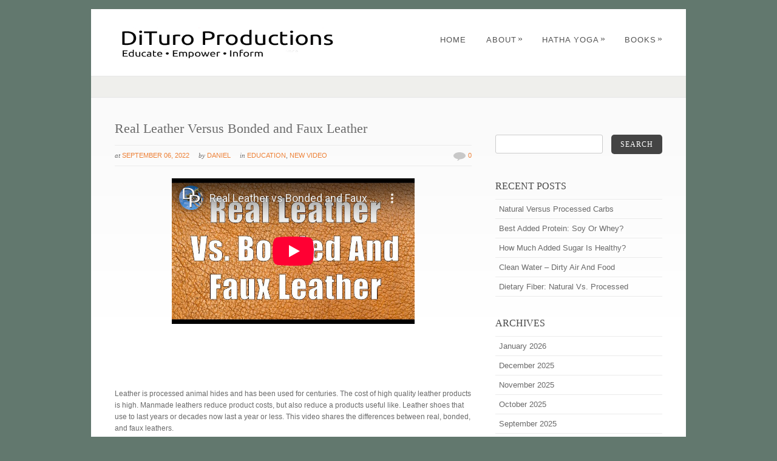

--- FILE ---
content_type: text/html; charset=UTF-8
request_url: http://dituroproductions.com/tag/patent-leather/
body_size: 12036
content:
<!DOCTYPE html PUBLIC "-//W3C//DTD XHTML 1.0 Strict//EN" "http://www.w3.org/TR/xhtml1/DTD/xhtml1-strict.dtd">
<html xmlns="http://www.w3.org/1999/xhtml" lang="en-US" id="html">
<head>
<meta http-equiv="Content-Type"
	content="text/html; charset=UTF-8" />
<title>
Tag &raquo; patent leather Archives - DiTuro Productions, LLCDiTuro Productions, LLC</title>

<link rel="alternate" type="application/rss+xml" title="DiTuro Productions, LLC RSS" href="http://dituroproductions.com/feed/" />
<link rel="pingback" href="http://dituroproductions.com/xmlrpc.php" />
<link rel="shortcut icon" type="image/x-icon" href="http://dituroproductions.com/wp-content/uploads/2016/09/DP-Gravitar-.jpg" />
<meta name='robots' content='index, follow, max-image-preview:large, max-snippet:-1, max-video-preview:-1' />

	<!-- This site is optimized with the Yoast SEO plugin v26.6 - https://yoast.com/wordpress/plugins/seo/ -->
	<link rel="canonical" href="http://dituroproductions.com/tag/patent-leather/" />
	<meta property="og:locale" content="en_US" />
	<meta property="og:type" content="article" />
	<meta property="og:title" content="patent leather Archives - DiTuro Productions, LLC" />
	<meta property="og:url" content="http://dituroproductions.com/tag/patent-leather/" />
	<meta property="og:site_name" content="DiTuro Productions, LLC" />
	<script type="application/ld+json" class="yoast-schema-graph">{"@context":"https://schema.org","@graph":[{"@type":"CollectionPage","@id":"http://dituroproductions.com/tag/patent-leather/","url":"http://dituroproductions.com/tag/patent-leather/","name":"patent leather Archives - DiTuro Productions, LLC","isPartOf":{"@id":"http://dituroproductions.com/#website"},"primaryImageOfPage":{"@id":"http://dituroproductions.com/tag/patent-leather/#primaryimage"},"image":{"@id":"http://dituroproductions.com/tag/patent-leather/#primaryimage"},"thumbnailUrl":"http://dituroproductions.com/wp-content/uploads/0471-Leather.jpg","breadcrumb":{"@id":"http://dituroproductions.com/tag/patent-leather/#breadcrumb"},"inLanguage":"en-US"},{"@type":"ImageObject","inLanguage":"en-US","@id":"http://dituroproductions.com/tag/patent-leather/#primaryimage","url":"http://dituroproductions.com/wp-content/uploads/0471-Leather.jpg","contentUrl":"http://dituroproductions.com/wp-content/uploads/0471-Leather.jpg","width":1920,"height":1080},{"@type":"BreadcrumbList","@id":"http://dituroproductions.com/tag/patent-leather/#breadcrumb","itemListElement":[{"@type":"ListItem","position":1,"name":"Home","item":"http://dituroproductions.com/"},{"@type":"ListItem","position":2,"name":"patent leather"}]},{"@type":"WebSite","@id":"http://dituroproductions.com/#website","url":"http://dituroproductions.com/","name":"DiTuro Productions, LLC","description":"Photography, Publishing and Video Production","potentialAction":[{"@type":"SearchAction","target":{"@type":"EntryPoint","urlTemplate":"http://dituroproductions.com/?s={search_term_string}"},"query-input":{"@type":"PropertyValueSpecification","valueRequired":true,"valueName":"search_term_string"}}],"inLanguage":"en-US"}]}</script>
	<!-- / Yoast SEO plugin. -->


<link rel="alternate" type="application/rss+xml" title="DiTuro Productions, LLC &raquo; Feed" href="http://dituroproductions.com/feed/" />
<link rel="alternate" type="application/rss+xml" title="DiTuro Productions, LLC &raquo; Comments Feed" href="http://dituroproductions.com/comments/feed/" />
<link rel="alternate" type="application/rss+xml" title="DiTuro Productions, LLC &raquo; patent leather Tag Feed" href="http://dituroproductions.com/tag/patent-leather/feed/" />
<style id='wp-img-auto-sizes-contain-inline-css' type='text/css'>
img:is([sizes=auto i],[sizes^="auto," i]){contain-intrinsic-size:3000px 1500px}
/*# sourceURL=wp-img-auto-sizes-contain-inline-css */
</style>
<style id='wp-emoji-styles-inline-css' type='text/css'>

	img.wp-smiley, img.emoji {
		display: inline !important;
		border: none !important;
		box-shadow: none !important;
		height: 1em !important;
		width: 1em !important;
		margin: 0 0.07em !important;
		vertical-align: -0.1em !important;
		background: none !important;
		padding: 0 !important;
	}
/*# sourceURL=wp-emoji-styles-inline-css */
</style>
<style id='wp-block-library-inline-css' type='text/css'>
:root{--wp-block-synced-color:#7a00df;--wp-block-synced-color--rgb:122,0,223;--wp-bound-block-color:var(--wp-block-synced-color);--wp-editor-canvas-background:#ddd;--wp-admin-theme-color:#007cba;--wp-admin-theme-color--rgb:0,124,186;--wp-admin-theme-color-darker-10:#006ba1;--wp-admin-theme-color-darker-10--rgb:0,107,160.5;--wp-admin-theme-color-darker-20:#005a87;--wp-admin-theme-color-darker-20--rgb:0,90,135;--wp-admin-border-width-focus:2px}@media (min-resolution:192dpi){:root{--wp-admin-border-width-focus:1.5px}}.wp-element-button{cursor:pointer}:root .has-very-light-gray-background-color{background-color:#eee}:root .has-very-dark-gray-background-color{background-color:#313131}:root .has-very-light-gray-color{color:#eee}:root .has-very-dark-gray-color{color:#313131}:root .has-vivid-green-cyan-to-vivid-cyan-blue-gradient-background{background:linear-gradient(135deg,#00d084,#0693e3)}:root .has-purple-crush-gradient-background{background:linear-gradient(135deg,#34e2e4,#4721fb 50%,#ab1dfe)}:root .has-hazy-dawn-gradient-background{background:linear-gradient(135deg,#faaca8,#dad0ec)}:root .has-subdued-olive-gradient-background{background:linear-gradient(135deg,#fafae1,#67a671)}:root .has-atomic-cream-gradient-background{background:linear-gradient(135deg,#fdd79a,#004a59)}:root .has-nightshade-gradient-background{background:linear-gradient(135deg,#330968,#31cdcf)}:root .has-midnight-gradient-background{background:linear-gradient(135deg,#020381,#2874fc)}:root{--wp--preset--font-size--normal:16px;--wp--preset--font-size--huge:42px}.has-regular-font-size{font-size:1em}.has-larger-font-size{font-size:2.625em}.has-normal-font-size{font-size:var(--wp--preset--font-size--normal)}.has-huge-font-size{font-size:var(--wp--preset--font-size--huge)}.has-text-align-center{text-align:center}.has-text-align-left{text-align:left}.has-text-align-right{text-align:right}.has-fit-text{white-space:nowrap!important}#end-resizable-editor-section{display:none}.aligncenter{clear:both}.items-justified-left{justify-content:flex-start}.items-justified-center{justify-content:center}.items-justified-right{justify-content:flex-end}.items-justified-space-between{justify-content:space-between}.screen-reader-text{border:0;clip-path:inset(50%);height:1px;margin:-1px;overflow:hidden;padding:0;position:absolute;width:1px;word-wrap:normal!important}.screen-reader-text:focus{background-color:#ddd;clip-path:none;color:#444;display:block;font-size:1em;height:auto;left:5px;line-height:normal;padding:15px 23px 14px;text-decoration:none;top:5px;width:auto;z-index:100000}html :where(.has-border-color){border-style:solid}html :where([style*=border-top-color]){border-top-style:solid}html :where([style*=border-right-color]){border-right-style:solid}html :where([style*=border-bottom-color]){border-bottom-style:solid}html :where([style*=border-left-color]){border-left-style:solid}html :where([style*=border-width]){border-style:solid}html :where([style*=border-top-width]){border-top-style:solid}html :where([style*=border-right-width]){border-right-style:solid}html :where([style*=border-bottom-width]){border-bottom-style:solid}html :where([style*=border-left-width]){border-left-style:solid}html :where(img[class*=wp-image-]){height:auto;max-width:100%}:where(figure){margin:0 0 1em}html :where(.is-position-sticky){--wp-admin--admin-bar--position-offset:var(--wp-admin--admin-bar--height,0px)}@media screen and (max-width:600px){html :where(.is-position-sticky){--wp-admin--admin-bar--position-offset:0px}}

/*# sourceURL=wp-block-library-inline-css */
</style><style id='global-styles-inline-css' type='text/css'>
:root{--wp--preset--aspect-ratio--square: 1;--wp--preset--aspect-ratio--4-3: 4/3;--wp--preset--aspect-ratio--3-4: 3/4;--wp--preset--aspect-ratio--3-2: 3/2;--wp--preset--aspect-ratio--2-3: 2/3;--wp--preset--aspect-ratio--16-9: 16/9;--wp--preset--aspect-ratio--9-16: 9/16;--wp--preset--color--black: #000000;--wp--preset--color--cyan-bluish-gray: #abb8c3;--wp--preset--color--white: #ffffff;--wp--preset--color--pale-pink: #f78da7;--wp--preset--color--vivid-red: #cf2e2e;--wp--preset--color--luminous-vivid-orange: #ff6900;--wp--preset--color--luminous-vivid-amber: #fcb900;--wp--preset--color--light-green-cyan: #7bdcb5;--wp--preset--color--vivid-green-cyan: #00d084;--wp--preset--color--pale-cyan-blue: #8ed1fc;--wp--preset--color--vivid-cyan-blue: #0693e3;--wp--preset--color--vivid-purple: #9b51e0;--wp--preset--gradient--vivid-cyan-blue-to-vivid-purple: linear-gradient(135deg,rgb(6,147,227) 0%,rgb(155,81,224) 100%);--wp--preset--gradient--light-green-cyan-to-vivid-green-cyan: linear-gradient(135deg,rgb(122,220,180) 0%,rgb(0,208,130) 100%);--wp--preset--gradient--luminous-vivid-amber-to-luminous-vivid-orange: linear-gradient(135deg,rgb(252,185,0) 0%,rgb(255,105,0) 100%);--wp--preset--gradient--luminous-vivid-orange-to-vivid-red: linear-gradient(135deg,rgb(255,105,0) 0%,rgb(207,46,46) 100%);--wp--preset--gradient--very-light-gray-to-cyan-bluish-gray: linear-gradient(135deg,rgb(238,238,238) 0%,rgb(169,184,195) 100%);--wp--preset--gradient--cool-to-warm-spectrum: linear-gradient(135deg,rgb(74,234,220) 0%,rgb(151,120,209) 20%,rgb(207,42,186) 40%,rgb(238,44,130) 60%,rgb(251,105,98) 80%,rgb(254,248,76) 100%);--wp--preset--gradient--blush-light-purple: linear-gradient(135deg,rgb(255,206,236) 0%,rgb(152,150,240) 100%);--wp--preset--gradient--blush-bordeaux: linear-gradient(135deg,rgb(254,205,165) 0%,rgb(254,45,45) 50%,rgb(107,0,62) 100%);--wp--preset--gradient--luminous-dusk: linear-gradient(135deg,rgb(255,203,112) 0%,rgb(199,81,192) 50%,rgb(65,88,208) 100%);--wp--preset--gradient--pale-ocean: linear-gradient(135deg,rgb(255,245,203) 0%,rgb(182,227,212) 50%,rgb(51,167,181) 100%);--wp--preset--gradient--electric-grass: linear-gradient(135deg,rgb(202,248,128) 0%,rgb(113,206,126) 100%);--wp--preset--gradient--midnight: linear-gradient(135deg,rgb(2,3,129) 0%,rgb(40,116,252) 100%);--wp--preset--font-size--small: 13px;--wp--preset--font-size--medium: 20px;--wp--preset--font-size--large: 36px;--wp--preset--font-size--x-large: 42px;--wp--preset--spacing--20: 0.44rem;--wp--preset--spacing--30: 0.67rem;--wp--preset--spacing--40: 1rem;--wp--preset--spacing--50: 1.5rem;--wp--preset--spacing--60: 2.25rem;--wp--preset--spacing--70: 3.38rem;--wp--preset--spacing--80: 5.06rem;--wp--preset--shadow--natural: 6px 6px 9px rgba(0, 0, 0, 0.2);--wp--preset--shadow--deep: 12px 12px 50px rgba(0, 0, 0, 0.4);--wp--preset--shadow--sharp: 6px 6px 0px rgba(0, 0, 0, 0.2);--wp--preset--shadow--outlined: 6px 6px 0px -3px rgb(255, 255, 255), 6px 6px rgb(0, 0, 0);--wp--preset--shadow--crisp: 6px 6px 0px rgb(0, 0, 0);}:where(.is-layout-flex){gap: 0.5em;}:where(.is-layout-grid){gap: 0.5em;}body .is-layout-flex{display: flex;}.is-layout-flex{flex-wrap: wrap;align-items: center;}.is-layout-flex > :is(*, div){margin: 0;}body .is-layout-grid{display: grid;}.is-layout-grid > :is(*, div){margin: 0;}:where(.wp-block-columns.is-layout-flex){gap: 2em;}:where(.wp-block-columns.is-layout-grid){gap: 2em;}:where(.wp-block-post-template.is-layout-flex){gap: 1.25em;}:where(.wp-block-post-template.is-layout-grid){gap: 1.25em;}.has-black-color{color: var(--wp--preset--color--black) !important;}.has-cyan-bluish-gray-color{color: var(--wp--preset--color--cyan-bluish-gray) !important;}.has-white-color{color: var(--wp--preset--color--white) !important;}.has-pale-pink-color{color: var(--wp--preset--color--pale-pink) !important;}.has-vivid-red-color{color: var(--wp--preset--color--vivid-red) !important;}.has-luminous-vivid-orange-color{color: var(--wp--preset--color--luminous-vivid-orange) !important;}.has-luminous-vivid-amber-color{color: var(--wp--preset--color--luminous-vivid-amber) !important;}.has-light-green-cyan-color{color: var(--wp--preset--color--light-green-cyan) !important;}.has-vivid-green-cyan-color{color: var(--wp--preset--color--vivid-green-cyan) !important;}.has-pale-cyan-blue-color{color: var(--wp--preset--color--pale-cyan-blue) !important;}.has-vivid-cyan-blue-color{color: var(--wp--preset--color--vivid-cyan-blue) !important;}.has-vivid-purple-color{color: var(--wp--preset--color--vivid-purple) !important;}.has-black-background-color{background-color: var(--wp--preset--color--black) !important;}.has-cyan-bluish-gray-background-color{background-color: var(--wp--preset--color--cyan-bluish-gray) !important;}.has-white-background-color{background-color: var(--wp--preset--color--white) !important;}.has-pale-pink-background-color{background-color: var(--wp--preset--color--pale-pink) !important;}.has-vivid-red-background-color{background-color: var(--wp--preset--color--vivid-red) !important;}.has-luminous-vivid-orange-background-color{background-color: var(--wp--preset--color--luminous-vivid-orange) !important;}.has-luminous-vivid-amber-background-color{background-color: var(--wp--preset--color--luminous-vivid-amber) !important;}.has-light-green-cyan-background-color{background-color: var(--wp--preset--color--light-green-cyan) !important;}.has-vivid-green-cyan-background-color{background-color: var(--wp--preset--color--vivid-green-cyan) !important;}.has-pale-cyan-blue-background-color{background-color: var(--wp--preset--color--pale-cyan-blue) !important;}.has-vivid-cyan-blue-background-color{background-color: var(--wp--preset--color--vivid-cyan-blue) !important;}.has-vivid-purple-background-color{background-color: var(--wp--preset--color--vivid-purple) !important;}.has-black-border-color{border-color: var(--wp--preset--color--black) !important;}.has-cyan-bluish-gray-border-color{border-color: var(--wp--preset--color--cyan-bluish-gray) !important;}.has-white-border-color{border-color: var(--wp--preset--color--white) !important;}.has-pale-pink-border-color{border-color: var(--wp--preset--color--pale-pink) !important;}.has-vivid-red-border-color{border-color: var(--wp--preset--color--vivid-red) !important;}.has-luminous-vivid-orange-border-color{border-color: var(--wp--preset--color--luminous-vivid-orange) !important;}.has-luminous-vivid-amber-border-color{border-color: var(--wp--preset--color--luminous-vivid-amber) !important;}.has-light-green-cyan-border-color{border-color: var(--wp--preset--color--light-green-cyan) !important;}.has-vivid-green-cyan-border-color{border-color: var(--wp--preset--color--vivid-green-cyan) !important;}.has-pale-cyan-blue-border-color{border-color: var(--wp--preset--color--pale-cyan-blue) !important;}.has-vivid-cyan-blue-border-color{border-color: var(--wp--preset--color--vivid-cyan-blue) !important;}.has-vivid-purple-border-color{border-color: var(--wp--preset--color--vivid-purple) !important;}.has-vivid-cyan-blue-to-vivid-purple-gradient-background{background: var(--wp--preset--gradient--vivid-cyan-blue-to-vivid-purple) !important;}.has-light-green-cyan-to-vivid-green-cyan-gradient-background{background: var(--wp--preset--gradient--light-green-cyan-to-vivid-green-cyan) !important;}.has-luminous-vivid-amber-to-luminous-vivid-orange-gradient-background{background: var(--wp--preset--gradient--luminous-vivid-amber-to-luminous-vivid-orange) !important;}.has-luminous-vivid-orange-to-vivid-red-gradient-background{background: var(--wp--preset--gradient--luminous-vivid-orange-to-vivid-red) !important;}.has-very-light-gray-to-cyan-bluish-gray-gradient-background{background: var(--wp--preset--gradient--very-light-gray-to-cyan-bluish-gray) !important;}.has-cool-to-warm-spectrum-gradient-background{background: var(--wp--preset--gradient--cool-to-warm-spectrum) !important;}.has-blush-light-purple-gradient-background{background: var(--wp--preset--gradient--blush-light-purple) !important;}.has-blush-bordeaux-gradient-background{background: var(--wp--preset--gradient--blush-bordeaux) !important;}.has-luminous-dusk-gradient-background{background: var(--wp--preset--gradient--luminous-dusk) !important;}.has-pale-ocean-gradient-background{background: var(--wp--preset--gradient--pale-ocean) !important;}.has-electric-grass-gradient-background{background: var(--wp--preset--gradient--electric-grass) !important;}.has-midnight-gradient-background{background: var(--wp--preset--gradient--midnight) !important;}.has-small-font-size{font-size: var(--wp--preset--font-size--small) !important;}.has-medium-font-size{font-size: var(--wp--preset--font-size--medium) !important;}.has-large-font-size{font-size: var(--wp--preset--font-size--large) !important;}.has-x-large-font-size{font-size: var(--wp--preset--font-size--x-large) !important;}
/*# sourceURL=global-styles-inline-css */
</style>

<style id='classic-theme-styles-inline-css' type='text/css'>
/*! This file is auto-generated */
.wp-block-button__link{color:#fff;background-color:#32373c;border-radius:9999px;box-shadow:none;text-decoration:none;padding:calc(.667em + 2px) calc(1.333em + 2px);font-size:1.125em}.wp-block-file__button{background:#32373c;color:#fff;text-decoration:none}
/*# sourceURL=/wp-includes/css/classic-themes.min.css */
</style>
<link rel='stylesheet' id='uaf_client_css-css' href='http://dituroproductions.com/wp-content/uploads/useanyfont/uaf.css?ver=1765811546' type='text/css' media='all' />
<link rel='stylesheet' id='pexeto-pretty-photo-css' href='http://dituroproductions.com/wp-content/themes/dandelion/css/prettyPhoto.css?ver=3.1.8' type='text/css' media='all' />
<link rel='stylesheet' id='pexeto-superfish-css' href='http://dituroproductions.com/wp-content/themes/dandelion/css/superfish.css?ver=3.1.8' type='text/css' media='all' />
<link rel='stylesheet' id='pexeto-nivo-slider-css' href='http://dituroproductions.com/wp-content/themes/dandelion/css/nivo-slider.css?ver=3.1.8' type='text/css' media='all' />
<link rel='stylesheet' id='chld_thm_cfg_parent-css' href='http://dituroproductions.com/wp-content/themes/dandelion/style.css?ver=6.9' type='text/css' media='all' />
<link rel='stylesheet' id='pexeto-stylesheet-css' href='http://dituroproductions.com/wp-content/themes/dandelion-child/style.css?ver=3.1.3.1476450822' type='text/css' media='all' />
<link rel='stylesheet' id='pexeto-responsive-css' href='http://dituroproductions.com/wp-content/themes/dandelion/css/responsive.css?ver=3.1.8' type='text/css' media='(min-width:0px)' />
<link rel='stylesheet' id='chld_thm_cfg_separate-css' href='http://dituroproductions.com/wp-content/themes/dandelion-child/ctc-style.css?ver=3.1.3.1476450822' type='text/css' media='all' />
<link rel='stylesheet' id='recent-posts-widget-with-thumbnails-public-style-css' href='http://dituroproductions.com/wp-content/plugins/recent-posts-widget-with-thumbnails/public.css?ver=7.1.1' type='text/css' media='all' />
<script type="text/javascript" src="http://dituroproductions.com/wp-includes/js/jquery/jquery.min.js?ver=3.7.1" id="jquery-core-js"></script>
<script type="text/javascript" src="http://dituroproductions.com/wp-includes/js/jquery/jquery-migrate.min.js?ver=3.4.1" id="jquery-migrate-js"></script>
<script type="text/javascript" src="http://dituroproductions.com/wp-content/plugins/wonderplugin-video-embed/engine/wonderpluginvideoembed.js?ver=2.4" id="wonderplugin-videoembed-script-js"></script>
<script type="text/javascript" src="http://dituroproductions.com/wp-content/themes/dandelion/script/jquery.prettyPhoto.js?ver=3.1.8" id="pexeto-pretty-photo-js"></script>
<script type="text/javascript" src="http://dituroproductions.com/wp-content/themes/dandelion/script/jquery.tools.min.js?ver=3.1.8" id="pexeto-jquery-tools-js"></script>
<script type="text/javascript" src="http://dituroproductions.com/wp-content/themes/dandelion/script/script.js?ver=3.1.8" id="pexeto-main-js"></script>
<link rel="https://api.w.org/" href="http://dituroproductions.com/wp-json/" /><link rel="alternate" title="JSON" type="application/json" href="http://dituroproductions.com/wp-json/wp/v2/tags/603" /><link rel="EditURI" type="application/rsd+xml" title="RSD" href="http://dituroproductions.com/xmlrpc.php?rsd" />
<meta name="generator" content="WordPress 6.9" />
<link rel="icon" href="http://dituroproductions.com/wp-content/uploads/2016/09/DP-Gravitar--51x51.jpg" sizes="32x32" />
<link rel="icon" href="http://dituroproductions.com/wp-content/uploads/2016/09/DP-Gravitar-.jpg" sizes="192x192" />
<link rel="apple-touch-icon" href="http://dituroproductions.com/wp-content/uploads/2016/09/DP-Gravitar-.jpg" />
<meta name="msapplication-TileImage" content="http://dituroproductions.com/wp-content/uploads/2016/09/DP-Gravitar-.jpg" />

<!-- Mobile Devices Viewport Resset-->
<meta name="viewport" content="width=device-width, initial-scale=1.0, maximum-scale=3.0">
<meta name="apple-mobile-web-app-capable" content="yes">


<script type="text/javascript">
pexetoSite.enableCufon="off";
pexetoSite.ajaxurl="http://dituroproductions.com/wp-admin/admin-ajax.php";
pexetoSite.lightboxOptions = {"theme":"pexeto_lightbox","animation_speed":"normal","overlay_gallery":false,"allow_resize":true,"enable_social_tools":false,"autoplay_slideshow":false};
pexetoSite.isResponsive = true;
jQuery(document).ready(function($){
	pexetoSite.initSite();
});
</script>


<!-- enables nested comments in WP 2.7 -->


<!--[if lte IE 6]>
<link href="http://dituroproductions.com/wp-content/themes/dandelion/css/style_ie6.css" rel="stylesheet" type="text/css" />
 <input type="hidden" value="http://dituroproductions.com/wp-content/themes/dandelion" id="baseurl" />
<script type="text/javascript" src="http://dituroproductions.com/wp-content/themes/dandelion/script/supersleight.js"></script>
<![endif]-->

<!--[if IE 7]>
<link href="http://dituroproductions.com/wp-content/themes/dandelion/css/style_ie7.css" rel="stylesheet" type="text/css" />
<![endif]-->



<!-- Custom Theme CSS -->
<style type="text/css">body{background-color:#62786e;}#logo-container img{width:400px;}</style>

<link rel='stylesheet' id='arve-css' href='http://dituroproductions.com/wp-content/plugins/advanced-responsive-video-embedder/build/main.css?ver=10.8.1' type='text/css' media='all' />
</head>

<body class="archive tag tag-patent-leather tag-603 wp-theme-dandelion wp-child-theme-dandelion-child">
	<div id="main-container">
		<div class="center">
			<div id="site">
				<div id="header" >
					<div id="header-top">
												<div id="logo-container" class="center">
							<a href="http://dituroproductions.com">
								<img src="http://dituroproductions.com/wp-content/uploads/2017/05/2017-Logo-Black.png" />
							</a>
						</div>
						<div id="menu-container">
							<div id="menu">
							<div class="menu-main-menu-container"><ul id="menu-main-menu" class="menu"><li id="menu-item-24" class="menu-item menu-item-type-post_type menu-item-object-page menu-item-home menu-item-24"><a href="http://dituroproductions.com/">Home</a></li>
<li id="menu-item-2243" class="menu-item menu-item-type-custom menu-item-object-custom menu-item-has-children menu-item-2243"><a href="#About">About</a>
<ul class="sub-menu">
	<li id="menu-item-25" class="menu-item menu-item-type-post_type menu-item-object-page menu-item-25"><a href="http://dituroproductions.com/about/about-dpllc/">About DiTuro Productions, LLC</a></li>
	<li id="menu-item-1161" class="menu-item menu-item-type-post_type menu-item-object-page menu-item-1161"><a href="http://dituroproductions.com/about/privacy-policy/">Privacy Policy</a></li>
	<li id="menu-item-1155" class="menu-item menu-item-type-post_type menu-item-object-page menu-item-1155"><a href="http://dituroproductions.com/about/terms-and-conditions/">Terms and Conditions</a></li>
</ul>
</li>
<li id="menu-item-2240" class="menu-item menu-item-type-custom menu-item-object-custom menu-item-has-children menu-item-2240"><a href="#HYA">Hatha Yoga</a>
<ul class="sub-menu">
	<li id="menu-item-2220" class="menu-item menu-item-type-post_type menu-item-object-page menu-item-has-children menu-item-2220"><a href="http://dituroproductions.com/hatha-yoga/breathing/">Breathing</a>
	<ul class="sub-menu">
		<li id="menu-item-2229" class="menu-item menu-item-type-post_type menu-item-object-page menu-item-2229"><a href="http://dituroproductions.com/hatha-yoga/breathing/the-complete-breath/">The Complete Breath</a></li>
		<li id="menu-item-2221" class="menu-item menu-item-type-post_type menu-item-object-page menu-item-2221"><a href="http://dituroproductions.com/hatha-yoga/breathing/alternate-nostril-breathing/">Alternate Nostril Breathing</a></li>
		<li id="menu-item-2230" class="menu-item menu-item-type-post_type menu-item-object-page menu-item-2230"><a href="http://dituroproductions.com/hatha-yoga/breathing/ujjayi-breathing/">Ujjayi Breathing</a></li>
	</ul>
</li>
	<li id="menu-item-2236" class="menu-item menu-item-type-post_type menu-item-object-page menu-item-has-children menu-item-2236"><a href="http://dituroproductions.com/hatha-yoga/meditation/">Meditation</a>
	<ul class="sub-menu">
		<li id="menu-item-2237" class="menu-item menu-item-type-post_type menu-item-object-page menu-item-2237"><a href="http://dituroproductions.com/hatha-yoga/meditation/mudras/">Mudras</a></li>
	</ul>
</li>
</ul>
</li>
<li id="menu-item-2242" class="menu-item menu-item-type-custom menu-item-object-custom menu-item-has-children menu-item-2242"><a href="#Books">Books</a>
<ul class="sub-menu">
	<li id="menu-item-1277" class="menu-item menu-item-type-post_type menu-item-object-page menu-item-1277"><a href="http://dituroproductions.com/books/hatha-yoga-asanas/">Hatha Yoga Asanas</a></li>
	<li id="menu-item-1276" class="menu-item menu-item-type-post_type menu-item-object-page menu-item-1276"><a href="http://dituroproductions.com/books/hatha-yoga-illustrated/">Hatha Yoga Illustrated</a></li>
</ul>
</li>
</ul></div>							</div>
						</div>
												<div class="mobile-nav">
							<span class="mob-nav-btn">Menu</span>
						</div>
												<div class="clear"></div>
					</div>

<div id="page-title">
	<h6></h6>
</div>

</div>

<div id="content-container" class="content-gradient  ">
<div id="content">
<div class="blog-post show-post-info post-2982 post type-post status-publish format-video has-post-thumbnail hentry category-education category-youtube-channel-videos tag-bonded-leather tag-faux-leather tag-hide tag-leather tag-patent-leather tag-pu-leather tag-vegan-leather post_format-post-format-video">


	<h1>
		<a href="http://dituroproductions.com/real-leather-versus-bonded-and-faux-leather/">Real Leather Versus Bonded and Faux Leather</a>
		</h1>

		<div class="post-info">
	<ul>
		<li><span class="no-caps"> At</span> <a>September 06, 2022</a></li>
		<li><span class="no-caps"> By</span> <a href="http://dituroproductions.com/author/dpllc-daniel/" title="Posts by Daniel" rel="author">Daniel</a>		</li>
					<li class="post-info-categories"><span class="no-caps"> In </span><a href="http://dituroproductions.com/category/education/" rel="category tag">Education</a>, <a href="http://dituroproductions.com/category/youtube-channel-videos/" rel="category tag">New Video</a></li>
				<li class="post-info-comments"><img src="http://dituroproductions.com/wp-content/themes/dandelion/images/comm.png" /><a
			href="http://dituroproductions.com/real-leather-versus-bonded-and-faux-leather/#comments"> 0		</a></li>

	</ul>

	</div>
	<div class="clear"></div>
			<div class="post-video-wrapper">
			<div class="post-video">
				<div data-mode="normal" data-oembed="1" data-provider="youtube" id="arve-youtube-worum5gnqj4" style="max-width:400px;" class="arve aligncenter">
<div class="arve-inner">
<div style="aspect-ratio:295/166" class="arve-embed arve-embed--has-aspect-ratio">
<div class="arve-ar" style="padding-top:56.271186%"></div>
<p>			<iframe allow="accelerometer &apos;none&apos;;autoplay &apos;none&apos;;bluetooth &apos;none&apos;;browsing-topics &apos;none&apos;;camera &apos;none&apos;;clipboard-read &apos;none&apos;;clipboard-write;display-capture &apos;none&apos;;encrypted-media &apos;none&apos;;gamepad &apos;none&apos;;geolocation &apos;none&apos;;gyroscope &apos;none&apos;;hid &apos;none&apos;;identity-credentials-get &apos;none&apos;;idle-detection &apos;none&apos;;keyboard-map &apos;none&apos;;local-fonts;magnetometer &apos;none&apos;;microphone &apos;none&apos;;midi &apos;none&apos;;otp-credentials &apos;none&apos;;payment &apos;none&apos;;picture-in-picture;publickey-credentials-create &apos;none&apos;;publickey-credentials-get &apos;none&apos;;screen-wake-lock &apos;none&apos;;serial &apos;none&apos;;summarizer &apos;none&apos;;sync-xhr;usb &apos;none&apos;;web-share;window-management &apos;none&apos;;xr-spatial-tracking &apos;none&apos;;" allowfullscreen="" class="arve-iframe fitvidsignore" credentialless data-arve="arve-youtube-worum5gnqj4" data-lenis-prevent="" data-src-no-ap="https://www.youtube-nocookie.com/embed/Worum5GNqj4?feature=oembed&amp;iv_load_policy=3&amp;modestbranding=1&amp;rel=0&amp;autohide=1&amp;playsinline=0&amp;autoplay=0" frameborder="0" height="225.08474576271" loading="lazy" name="" referrerpolicy="strict-origin-when-cross-origin" sandbox="allow-scripts allow-same-origin allow-presentation allow-popups allow-popups-to-escape-sandbox" scrolling="no" src="https://www.youtube-nocookie.com/embed/Worum5GNqj4?feature=oembed&#038;iv_load_policy=3&#038;modestbranding=1&#038;rel=0&#038;autohide=1&#038;playsinline=0&#038;autoplay=0" title="" width="400"></iframe></p></div>
</p></div>
<p>	<script type="application/ld+json">{"@context":"http:\/\/schema.org\/","@id":"http:\/\/dituroproductions.com\/real-leather-versus-bonded-and-faux-leather\/#arve-youtube-worum5gnqj4","type":"VideoObject","embedURL":"https:\/\/www.youtube-nocookie.com\/embed\/Worum5GNqj4?feature=oembed&iv_load_policy=3&modestbranding=1&rel=0&autohide=1&playsinline=0&autoplay=0"}</script></p>
</div>
			</div>
		</div>
	<p>Leather is processed animal hides and has been used for centuries. The cost of high quality leather products is high. Manmade leathers reduce product costs, but also reduce a products useful like. Leather shoes that use to last years or decades now last a year or less. This video shares the differences between real, bonded, and faux leathers.</p>
<p>In this video:</p>
<p>• What is real leather? 00:36<br />
• What is bonded leather? 1:50<br />
• What is faux leather? 2:12<br />
• Real, bonded, and faux leather durability. 3:14<br />
• Patent leather. 3:57</p>
 
<div class="clear"></div>
</div>
	<div id="blog_nav_buttons" class="navigation">
	<div class="alignleft">	</div>
	<div class="alignright">	</div>
	</div>
		</div>
	<div class="sidebar">
    <div class="sidebar-box widget_search" id="search-2"><div id="sidebar_search">
  <form role="search" method="get" id="searchform" action="http://dituroproductions.com" >
    <input type="text" name="s" id="search_input"  />
    <a href="" class="button" id="search_button"><span> Search</span></a>
  </form>
</div>
</div>
		<div class="sidebar-box widget_recent_entries" id="recent-posts-2">
		<h4>Recent Posts</h4>
		<ul>
											<li>
					<a href="http://dituroproductions.com/natural-versus-processed-carbs/">Natural Versus Processed Carbs</a>
									</li>
											<li>
					<a href="http://dituroproductions.com/best-added-protein-soy-or-whey/">Best Added Protein: Soy Or Whey?</a>
									</li>
											<li>
					<a href="http://dituroproductions.com/how-much-added-sugar-is-healthy/">How Much Added Sugar Is Healthy?</a>
									</li>
											<li>
					<a href="http://dituroproductions.com/clean-water-dirty-air-and-food/">Clean Water &#8211; Dirty Air And Food</a>
									</li>
											<li>
					<a href="http://dituroproductions.com/dietary-fiber-natural-vs-processed/">Dietary Fiber: Natural Vs. Processed</a>
									</li>
					</ul>

		</div><div class="sidebar-box widget_archive" id="archives-2"><h4>Archives</h4>
			<ul>
					<li><a href='http://dituroproductions.com/2026/01/'>January 2026</a></li>
	<li><a href='http://dituroproductions.com/2025/12/'>December 2025</a></li>
	<li><a href='http://dituroproductions.com/2025/11/'>November 2025</a></li>
	<li><a href='http://dituroproductions.com/2025/10/'>October 2025</a></li>
	<li><a href='http://dituroproductions.com/2025/09/'>September 2025</a></li>
	<li><a href='http://dituroproductions.com/2025/08/'>August 2025</a></li>
	<li><a href='http://dituroproductions.com/2025/07/'>July 2025</a></li>
	<li><a href='http://dituroproductions.com/2025/06/'>June 2025</a></li>
	<li><a href='http://dituroproductions.com/2025/05/'>May 2025</a></li>
	<li><a href='http://dituroproductions.com/2025/04/'>April 2025</a></li>
	<li><a href='http://dituroproductions.com/2025/03/'>March 2025</a></li>
	<li><a href='http://dituroproductions.com/2025/02/'>February 2025</a></li>
	<li><a href='http://dituroproductions.com/2025/01/'>January 2025</a></li>
	<li><a href='http://dituroproductions.com/2024/12/'>December 2024</a></li>
	<li><a href='http://dituroproductions.com/2024/11/'>November 2024</a></li>
	<li><a href='http://dituroproductions.com/2024/10/'>October 2024</a></li>
	<li><a href='http://dituroproductions.com/2024/09/'>September 2024</a></li>
	<li><a href='http://dituroproductions.com/2024/08/'>August 2024</a></li>
	<li><a href='http://dituroproductions.com/2024/07/'>July 2024</a></li>
	<li><a href='http://dituroproductions.com/2024/06/'>June 2024</a></li>
	<li><a href='http://dituroproductions.com/2024/05/'>May 2024</a></li>
	<li><a href='http://dituroproductions.com/2024/04/'>April 2024</a></li>
	<li><a href='http://dituroproductions.com/2024/03/'>March 2024</a></li>
	<li><a href='http://dituroproductions.com/2024/02/'>February 2024</a></li>
	<li><a href='http://dituroproductions.com/2024/01/'>January 2024</a></li>
	<li><a href='http://dituroproductions.com/2023/12/'>December 2023</a></li>
	<li><a href='http://dituroproductions.com/2023/11/'>November 2023</a></li>
	<li><a href='http://dituroproductions.com/2023/10/'>October 2023</a></li>
	<li><a href='http://dituroproductions.com/2023/09/'>September 2023</a></li>
	<li><a href='http://dituroproductions.com/2023/08/'>August 2023</a></li>
	<li><a href='http://dituroproductions.com/2023/07/'>July 2023</a></li>
	<li><a href='http://dituroproductions.com/2023/06/'>June 2023</a></li>
	<li><a href='http://dituroproductions.com/2023/05/'>May 2023</a></li>
	<li><a href='http://dituroproductions.com/2023/04/'>April 2023</a></li>
	<li><a href='http://dituroproductions.com/2023/03/'>March 2023</a></li>
	<li><a href='http://dituroproductions.com/2023/02/'>February 2023</a></li>
	<li><a href='http://dituroproductions.com/2023/01/'>January 2023</a></li>
	<li><a href='http://dituroproductions.com/2022/12/'>December 2022</a></li>
	<li><a href='http://dituroproductions.com/2022/11/'>November 2022</a></li>
	<li><a href='http://dituroproductions.com/2022/10/'>October 2022</a></li>
	<li><a href='http://dituroproductions.com/2022/09/'>September 2022</a></li>
	<li><a href='http://dituroproductions.com/2022/08/'>August 2022</a></li>
	<li><a href='http://dituroproductions.com/2022/07/'>July 2022</a></li>
	<li><a href='http://dituroproductions.com/2022/06/'>June 2022</a></li>
	<li><a href='http://dituroproductions.com/2022/05/'>May 2022</a></li>
	<li><a href='http://dituroproductions.com/2022/04/'>April 2022</a></li>
	<li><a href='http://dituroproductions.com/2022/03/'>March 2022</a></li>
	<li><a href='http://dituroproductions.com/2022/02/'>February 2022</a></li>
	<li><a href='http://dituroproductions.com/2022/01/'>January 2022</a></li>
	<li><a href='http://dituroproductions.com/2021/12/'>December 2021</a></li>
	<li><a href='http://dituroproductions.com/2021/11/'>November 2021</a></li>
	<li><a href='http://dituroproductions.com/2021/10/'>October 2021</a></li>
	<li><a href='http://dituroproductions.com/2021/09/'>September 2021</a></li>
	<li><a href='http://dituroproductions.com/2021/08/'>August 2021</a></li>
	<li><a href='http://dituroproductions.com/2021/07/'>July 2021</a></li>
	<li><a href='http://dituroproductions.com/2021/06/'>June 2021</a></li>
	<li><a href='http://dituroproductions.com/2021/05/'>May 2021</a></li>
	<li><a href='http://dituroproductions.com/2021/04/'>April 2021</a></li>
	<li><a href='http://dituroproductions.com/2021/03/'>March 2021</a></li>
	<li><a href='http://dituroproductions.com/2021/02/'>February 2021</a></li>
	<li><a href='http://dituroproductions.com/2021/01/'>January 2021</a></li>
	<li><a href='http://dituroproductions.com/2020/12/'>December 2020</a></li>
	<li><a href='http://dituroproductions.com/2020/11/'>November 2020</a></li>
	<li><a href='http://dituroproductions.com/2020/10/'>October 2020</a></li>
	<li><a href='http://dituroproductions.com/2020/09/'>September 2020</a></li>
	<li><a href='http://dituroproductions.com/2020/08/'>August 2020</a></li>
	<li><a href='http://dituroproductions.com/2020/07/'>July 2020</a></li>
	<li><a href='http://dituroproductions.com/2020/06/'>June 2020</a></li>
	<li><a href='http://dituroproductions.com/2020/05/'>May 2020</a></li>
	<li><a href='http://dituroproductions.com/2020/04/'>April 2020</a></li>
	<li><a href='http://dituroproductions.com/2020/03/'>March 2020</a></li>
	<li><a href='http://dituroproductions.com/2019/09/'>September 2019</a></li>
	<li><a href='http://dituroproductions.com/2019/08/'>August 2019</a></li>
	<li><a href='http://dituroproductions.com/2019/07/'>July 2019</a></li>
	<li><a href='http://dituroproductions.com/2019/01/'>January 2019</a></li>
	<li><a href='http://dituroproductions.com/2018/01/'>January 2018</a></li>
	<li><a href='http://dituroproductions.com/2017/11/'>November 2017</a></li>
	<li><a href='http://dituroproductions.com/2017/09/'>September 2017</a></li>
	<li><a href='http://dituroproductions.com/2017/08/'>August 2017</a></li>
	<li><a href='http://dituroproductions.com/2016/10/'>October 2016</a></li>
	<li><a href='http://dituroproductions.com/2014/06/'>June 2014</a></li>
			</ul>

			</div><div class="sidebar-box widget_categories" id="categories-2"><h4>Categories</h4>
			<ul>
					<li class="cat-item cat-item-238"><a href="http://dituroproductions.com/category/asana/">Asana</a>
</li>
	<li class="cat-item cat-item-114"><a href="http://dituroproductions.com/category/books/">Books</a>
</li>
	<li class="cat-item cat-item-379"><a href="http://dituroproductions.com/category/cooking-tips/">Cooking Tips</a>
</li>
	<li class="cat-item cat-item-209"><a href="http://dituroproductions.com/category/diet/">Diet</a>
</li>
	<li class="cat-item cat-item-448"><a href="http://dituroproductions.com/category/education/">Education</a>
</li>
	<li class="cat-item cat-item-266"><a href="http://dituroproductions.com/category/health-wellness/">Health &amp; Wellness</a>
</li>
	<li class="cat-item cat-item-70"><a href="http://dituroproductions.com/category/youtube-channel-videos/">New Video</a>
</li>
	<li class="cat-item cat-item-71"><a href="http://dituroproductions.com/category/dpllc-stock-photos/">Stock Photos</a>
</li>
	<li class="cat-item cat-item-1"><a href="http://dituroproductions.com/category/uncategorized/">Uncategorized</a>
</li>
	<li class="cat-item cat-item-239"><a href="http://dituroproductions.com/category/yoga-benefits/">Yoga Benefits</a>
</li>
			</ul>

			</div></div>

<div class="clear"></div>
</div>
  <div id="footer-container">
      <div id="footer">
      <div id="footer-columns">
	<div class="four-columns">
    <div class="footer-widget recent-posts-widget-with-thumbnails" id="recent-posts-widget-with-thumbnails-2">
<div id="rpwwt-recent-posts-widget-with-thumbnails-2" class="rpwwt-widget">
	<ul>
		<li><a href="http://dituroproductions.com/natural-versus-processed-carbs/"><img width="75" height="75" src="http://dituroproductions.com/wp-content/uploads/045-Natural-Processed-Carbs-150x150.jpg" class="attachment-75x75 size-75x75 wp-post-image" alt="" decoding="async" loading="lazy" /><span class="rpwwt-post-title">Natural Versus Processed Carbs</span></a></li>
		<li><a href="http://dituroproductions.com/best-added-protein-soy-or-whey/"><img width="75" height="75" src="http://dituroproductions.com/wp-content/uploads/045-Soy-Whey-Protein-150x150.jpg" class="attachment-75x75 size-75x75 wp-post-image" alt="" decoding="async" loading="lazy" /><span class="rpwwt-post-title">Best Added Protein: Soy Or Whey?</span></a></li>
		<li><a href="http://dituroproductions.com/how-much-added-sugar-is-healthy/"><img width="75" height="75" src="http://dituroproductions.com/wp-content/uploads/044-Added-Sugar-150x150.jpg" class="attachment-75x75 size-75x75 wp-post-image" alt="" decoding="async" loading="lazy" /><span class="rpwwt-post-title">How Much Added Sugar Is Healthy?</span></a></li>
	</ul>
</div><!-- .rpwwt-widget -->
</div></div>
	<div class="four-columns">
    <div class="footer-widget widget_search" id="search-3"><h4>Search</h4><div id="sidebar_search">
  <form role="search" method="get" id="searchform" action="http://dituroproductions.com" >
    <input type="text" name="s" id="search_input"  />
    <a href="" class="button" id="search_button"><span> Search</span></a>
  </form>
</div>
</div></div>
	<div class="four-columns">
    <div class="footer-widget SMYouTubesubscribe_Widget" id="smyoutubesubscribe_widget-2"><h4>YouTube Channel</h4>		<style type="text/css">
			.dark_theme{
				padding: 8px; 
				background: rgb(85, 85, 85);
			}
		</style>
		<div class="ytsubscribe_container dark_theme">
			<script src="https://apis.google.com/js/platform.js"></script>
			<div class="g-ytsubscribe" data-channelid="UCCgX_UuTeScyHFGZUfNRLGg" data-layout="full" data-theme="dark" data-count="default"></div>
		</div>
		</div></div>
	<div class="four-columns-4">
    <div class="footer-widget widget_wonderplugin_videoembed_widget" id="wonderplugin_videoembed_widget-2"><div class="wonderplugin-video" style="width:480px;height:270px;position:relative;background-color:#000;overflow:hidden;max-width:100%;margin:0 auto" data-aspectratio="1.7777777777778" data-embedtype="widget"><iframe class="wpve-iframe" width="100%" height="100%" src="https://www.youtube.com/embed/a6KlvqL3sFo" frameborder="0" allowfullscreen></iframe></div></div></div>
</div>
</div>
</div>
<div id="copyrights">
<h5>Copyright 2012-2026 DiTuro Productions, LLC</h5>
</div>
<!-- FOOTER ENDS -->
</div>
</div>
</div>
<script type="speculationrules">
{"prefetch":[{"source":"document","where":{"and":[{"href_matches":"/*"},{"not":{"href_matches":["/wp-*.php","/wp-admin/*","/wp-content/uploads/*","/wp-content/*","/wp-content/plugins/*","/wp-content/themes/dandelion-child/*","/wp-content/themes/dandelion/*","/*\\?(.+)"]}},{"not":{"selector_matches":"a[rel~=\"nofollow\"]"}},{"not":{"selector_matches":".no-prefetch, .no-prefetch a"}}]},"eagerness":"conservative"}]}
</script>
<script type="text/javascript" src="http://dituroproductions.com/wp-content/plugins/advanced-responsive-video-embedder/build/main.js?ver=10.8.1" id="arve-js" async="async" data-wp-strategy="async"></script>
<script id="wp-emoji-settings" type="application/json">
{"baseUrl":"https://s.w.org/images/core/emoji/17.0.2/72x72/","ext":".png","svgUrl":"https://s.w.org/images/core/emoji/17.0.2/svg/","svgExt":".svg","source":{"concatemoji":"http://dituroproductions.com/wp-includes/js/wp-emoji-release.min.js?ver=6.9"}}
</script>
<script type="module">
/* <![CDATA[ */
/*! This file is auto-generated */
const a=JSON.parse(document.getElementById("wp-emoji-settings").textContent),o=(window._wpemojiSettings=a,"wpEmojiSettingsSupports"),s=["flag","emoji"];function i(e){try{var t={supportTests:e,timestamp:(new Date).valueOf()};sessionStorage.setItem(o,JSON.stringify(t))}catch(e){}}function c(e,t,n){e.clearRect(0,0,e.canvas.width,e.canvas.height),e.fillText(t,0,0);t=new Uint32Array(e.getImageData(0,0,e.canvas.width,e.canvas.height).data);e.clearRect(0,0,e.canvas.width,e.canvas.height),e.fillText(n,0,0);const a=new Uint32Array(e.getImageData(0,0,e.canvas.width,e.canvas.height).data);return t.every((e,t)=>e===a[t])}function p(e,t){e.clearRect(0,0,e.canvas.width,e.canvas.height),e.fillText(t,0,0);var n=e.getImageData(16,16,1,1);for(let e=0;e<n.data.length;e++)if(0!==n.data[e])return!1;return!0}function u(e,t,n,a){switch(t){case"flag":return n(e,"\ud83c\udff3\ufe0f\u200d\u26a7\ufe0f","\ud83c\udff3\ufe0f\u200b\u26a7\ufe0f")?!1:!n(e,"\ud83c\udde8\ud83c\uddf6","\ud83c\udde8\u200b\ud83c\uddf6")&&!n(e,"\ud83c\udff4\udb40\udc67\udb40\udc62\udb40\udc65\udb40\udc6e\udb40\udc67\udb40\udc7f","\ud83c\udff4\u200b\udb40\udc67\u200b\udb40\udc62\u200b\udb40\udc65\u200b\udb40\udc6e\u200b\udb40\udc67\u200b\udb40\udc7f");case"emoji":return!a(e,"\ud83e\u1fac8")}return!1}function f(e,t,n,a){let r;const o=(r="undefined"!=typeof WorkerGlobalScope&&self instanceof WorkerGlobalScope?new OffscreenCanvas(300,150):document.createElement("canvas")).getContext("2d",{willReadFrequently:!0}),s=(o.textBaseline="top",o.font="600 32px Arial",{});return e.forEach(e=>{s[e]=t(o,e,n,a)}),s}function r(e){var t=document.createElement("script");t.src=e,t.defer=!0,document.head.appendChild(t)}a.supports={everything:!0,everythingExceptFlag:!0},new Promise(t=>{let n=function(){try{var e=JSON.parse(sessionStorage.getItem(o));if("object"==typeof e&&"number"==typeof e.timestamp&&(new Date).valueOf()<e.timestamp+604800&&"object"==typeof e.supportTests)return e.supportTests}catch(e){}return null}();if(!n){if("undefined"!=typeof Worker&&"undefined"!=typeof OffscreenCanvas&&"undefined"!=typeof URL&&URL.createObjectURL&&"undefined"!=typeof Blob)try{var e="postMessage("+f.toString()+"("+[JSON.stringify(s),u.toString(),c.toString(),p.toString()].join(",")+"));",a=new Blob([e],{type:"text/javascript"});const r=new Worker(URL.createObjectURL(a),{name:"wpTestEmojiSupports"});return void(r.onmessage=e=>{i(n=e.data),r.terminate(),t(n)})}catch(e){}i(n=f(s,u,c,p))}t(n)}).then(e=>{for(const n in e)a.supports[n]=e[n],a.supports.everything=a.supports.everything&&a.supports[n],"flag"!==n&&(a.supports.everythingExceptFlag=a.supports.everythingExceptFlag&&a.supports[n]);var t;a.supports.everythingExceptFlag=a.supports.everythingExceptFlag&&!a.supports.flag,a.supports.everything||((t=a.source||{}).concatemoji?r(t.concatemoji):t.wpemoji&&t.twemoji&&(r(t.twemoji),r(t.wpemoji)))});
//# sourceURL=http://dituroproductions.com/wp-includes/js/wp-emoji-loader.min.js
/* ]]> */
</script>
</body>
</html>


--- FILE ---
content_type: text/html; charset=utf-8
request_url: https://www.youtube-nocookie.com/embed/Worum5GNqj4?feature=oembed&iv_load_policy=3&modestbranding=1&rel=0&autohide=1&playsinline=0&autoplay=0
body_size: 47693
content:
<!DOCTYPE html><html lang="en" dir="ltr" data-cast-api-enabled="true"><head><meta name="viewport" content="width=device-width, initial-scale=1"><script nonce="eugfnOAx8vfjl0XCuPTnSw">if ('undefined' == typeof Symbol || 'undefined' == typeof Symbol.iterator) {delete Array.prototype.entries;}</script><style name="www-roboto" nonce="JHYnCxDcC2CYht5OVuZY1A">@font-face{font-family:'Roboto';font-style:normal;font-weight:400;font-stretch:100%;src:url(//fonts.gstatic.com/s/roboto/v48/KFO7CnqEu92Fr1ME7kSn66aGLdTylUAMa3GUBHMdazTgWw.woff2)format('woff2');unicode-range:U+0460-052F,U+1C80-1C8A,U+20B4,U+2DE0-2DFF,U+A640-A69F,U+FE2E-FE2F;}@font-face{font-family:'Roboto';font-style:normal;font-weight:400;font-stretch:100%;src:url(//fonts.gstatic.com/s/roboto/v48/KFO7CnqEu92Fr1ME7kSn66aGLdTylUAMa3iUBHMdazTgWw.woff2)format('woff2');unicode-range:U+0301,U+0400-045F,U+0490-0491,U+04B0-04B1,U+2116;}@font-face{font-family:'Roboto';font-style:normal;font-weight:400;font-stretch:100%;src:url(//fonts.gstatic.com/s/roboto/v48/KFO7CnqEu92Fr1ME7kSn66aGLdTylUAMa3CUBHMdazTgWw.woff2)format('woff2');unicode-range:U+1F00-1FFF;}@font-face{font-family:'Roboto';font-style:normal;font-weight:400;font-stretch:100%;src:url(//fonts.gstatic.com/s/roboto/v48/KFO7CnqEu92Fr1ME7kSn66aGLdTylUAMa3-UBHMdazTgWw.woff2)format('woff2');unicode-range:U+0370-0377,U+037A-037F,U+0384-038A,U+038C,U+038E-03A1,U+03A3-03FF;}@font-face{font-family:'Roboto';font-style:normal;font-weight:400;font-stretch:100%;src:url(//fonts.gstatic.com/s/roboto/v48/KFO7CnqEu92Fr1ME7kSn66aGLdTylUAMawCUBHMdazTgWw.woff2)format('woff2');unicode-range:U+0302-0303,U+0305,U+0307-0308,U+0310,U+0312,U+0315,U+031A,U+0326-0327,U+032C,U+032F-0330,U+0332-0333,U+0338,U+033A,U+0346,U+034D,U+0391-03A1,U+03A3-03A9,U+03B1-03C9,U+03D1,U+03D5-03D6,U+03F0-03F1,U+03F4-03F5,U+2016-2017,U+2034-2038,U+203C,U+2040,U+2043,U+2047,U+2050,U+2057,U+205F,U+2070-2071,U+2074-208E,U+2090-209C,U+20D0-20DC,U+20E1,U+20E5-20EF,U+2100-2112,U+2114-2115,U+2117-2121,U+2123-214F,U+2190,U+2192,U+2194-21AE,U+21B0-21E5,U+21F1-21F2,U+21F4-2211,U+2213-2214,U+2216-22FF,U+2308-230B,U+2310,U+2319,U+231C-2321,U+2336-237A,U+237C,U+2395,U+239B-23B7,U+23D0,U+23DC-23E1,U+2474-2475,U+25AF,U+25B3,U+25B7,U+25BD,U+25C1,U+25CA,U+25CC,U+25FB,U+266D-266F,U+27C0-27FF,U+2900-2AFF,U+2B0E-2B11,U+2B30-2B4C,U+2BFE,U+3030,U+FF5B,U+FF5D,U+1D400-1D7FF,U+1EE00-1EEFF;}@font-face{font-family:'Roboto';font-style:normal;font-weight:400;font-stretch:100%;src:url(//fonts.gstatic.com/s/roboto/v48/KFO7CnqEu92Fr1ME7kSn66aGLdTylUAMaxKUBHMdazTgWw.woff2)format('woff2');unicode-range:U+0001-000C,U+000E-001F,U+007F-009F,U+20DD-20E0,U+20E2-20E4,U+2150-218F,U+2190,U+2192,U+2194-2199,U+21AF,U+21E6-21F0,U+21F3,U+2218-2219,U+2299,U+22C4-22C6,U+2300-243F,U+2440-244A,U+2460-24FF,U+25A0-27BF,U+2800-28FF,U+2921-2922,U+2981,U+29BF,U+29EB,U+2B00-2BFF,U+4DC0-4DFF,U+FFF9-FFFB,U+10140-1018E,U+10190-1019C,U+101A0,U+101D0-101FD,U+102E0-102FB,U+10E60-10E7E,U+1D2C0-1D2D3,U+1D2E0-1D37F,U+1F000-1F0FF,U+1F100-1F1AD,U+1F1E6-1F1FF,U+1F30D-1F30F,U+1F315,U+1F31C,U+1F31E,U+1F320-1F32C,U+1F336,U+1F378,U+1F37D,U+1F382,U+1F393-1F39F,U+1F3A7-1F3A8,U+1F3AC-1F3AF,U+1F3C2,U+1F3C4-1F3C6,U+1F3CA-1F3CE,U+1F3D4-1F3E0,U+1F3ED,U+1F3F1-1F3F3,U+1F3F5-1F3F7,U+1F408,U+1F415,U+1F41F,U+1F426,U+1F43F,U+1F441-1F442,U+1F444,U+1F446-1F449,U+1F44C-1F44E,U+1F453,U+1F46A,U+1F47D,U+1F4A3,U+1F4B0,U+1F4B3,U+1F4B9,U+1F4BB,U+1F4BF,U+1F4C8-1F4CB,U+1F4D6,U+1F4DA,U+1F4DF,U+1F4E3-1F4E6,U+1F4EA-1F4ED,U+1F4F7,U+1F4F9-1F4FB,U+1F4FD-1F4FE,U+1F503,U+1F507-1F50B,U+1F50D,U+1F512-1F513,U+1F53E-1F54A,U+1F54F-1F5FA,U+1F610,U+1F650-1F67F,U+1F687,U+1F68D,U+1F691,U+1F694,U+1F698,U+1F6AD,U+1F6B2,U+1F6B9-1F6BA,U+1F6BC,U+1F6C6-1F6CF,U+1F6D3-1F6D7,U+1F6E0-1F6EA,U+1F6F0-1F6F3,U+1F6F7-1F6FC,U+1F700-1F7FF,U+1F800-1F80B,U+1F810-1F847,U+1F850-1F859,U+1F860-1F887,U+1F890-1F8AD,U+1F8B0-1F8BB,U+1F8C0-1F8C1,U+1F900-1F90B,U+1F93B,U+1F946,U+1F984,U+1F996,U+1F9E9,U+1FA00-1FA6F,U+1FA70-1FA7C,U+1FA80-1FA89,U+1FA8F-1FAC6,U+1FACE-1FADC,U+1FADF-1FAE9,U+1FAF0-1FAF8,U+1FB00-1FBFF;}@font-face{font-family:'Roboto';font-style:normal;font-weight:400;font-stretch:100%;src:url(//fonts.gstatic.com/s/roboto/v48/KFO7CnqEu92Fr1ME7kSn66aGLdTylUAMa3OUBHMdazTgWw.woff2)format('woff2');unicode-range:U+0102-0103,U+0110-0111,U+0128-0129,U+0168-0169,U+01A0-01A1,U+01AF-01B0,U+0300-0301,U+0303-0304,U+0308-0309,U+0323,U+0329,U+1EA0-1EF9,U+20AB;}@font-face{font-family:'Roboto';font-style:normal;font-weight:400;font-stretch:100%;src:url(//fonts.gstatic.com/s/roboto/v48/KFO7CnqEu92Fr1ME7kSn66aGLdTylUAMa3KUBHMdazTgWw.woff2)format('woff2');unicode-range:U+0100-02BA,U+02BD-02C5,U+02C7-02CC,U+02CE-02D7,U+02DD-02FF,U+0304,U+0308,U+0329,U+1D00-1DBF,U+1E00-1E9F,U+1EF2-1EFF,U+2020,U+20A0-20AB,U+20AD-20C0,U+2113,U+2C60-2C7F,U+A720-A7FF;}@font-face{font-family:'Roboto';font-style:normal;font-weight:400;font-stretch:100%;src:url(//fonts.gstatic.com/s/roboto/v48/KFO7CnqEu92Fr1ME7kSn66aGLdTylUAMa3yUBHMdazQ.woff2)format('woff2');unicode-range:U+0000-00FF,U+0131,U+0152-0153,U+02BB-02BC,U+02C6,U+02DA,U+02DC,U+0304,U+0308,U+0329,U+2000-206F,U+20AC,U+2122,U+2191,U+2193,U+2212,U+2215,U+FEFF,U+FFFD;}@font-face{font-family:'Roboto';font-style:normal;font-weight:500;font-stretch:100%;src:url(//fonts.gstatic.com/s/roboto/v48/KFO7CnqEu92Fr1ME7kSn66aGLdTylUAMa3GUBHMdazTgWw.woff2)format('woff2');unicode-range:U+0460-052F,U+1C80-1C8A,U+20B4,U+2DE0-2DFF,U+A640-A69F,U+FE2E-FE2F;}@font-face{font-family:'Roboto';font-style:normal;font-weight:500;font-stretch:100%;src:url(//fonts.gstatic.com/s/roboto/v48/KFO7CnqEu92Fr1ME7kSn66aGLdTylUAMa3iUBHMdazTgWw.woff2)format('woff2');unicode-range:U+0301,U+0400-045F,U+0490-0491,U+04B0-04B1,U+2116;}@font-face{font-family:'Roboto';font-style:normal;font-weight:500;font-stretch:100%;src:url(//fonts.gstatic.com/s/roboto/v48/KFO7CnqEu92Fr1ME7kSn66aGLdTylUAMa3CUBHMdazTgWw.woff2)format('woff2');unicode-range:U+1F00-1FFF;}@font-face{font-family:'Roboto';font-style:normal;font-weight:500;font-stretch:100%;src:url(//fonts.gstatic.com/s/roboto/v48/KFO7CnqEu92Fr1ME7kSn66aGLdTylUAMa3-UBHMdazTgWw.woff2)format('woff2');unicode-range:U+0370-0377,U+037A-037F,U+0384-038A,U+038C,U+038E-03A1,U+03A3-03FF;}@font-face{font-family:'Roboto';font-style:normal;font-weight:500;font-stretch:100%;src:url(//fonts.gstatic.com/s/roboto/v48/KFO7CnqEu92Fr1ME7kSn66aGLdTylUAMawCUBHMdazTgWw.woff2)format('woff2');unicode-range:U+0302-0303,U+0305,U+0307-0308,U+0310,U+0312,U+0315,U+031A,U+0326-0327,U+032C,U+032F-0330,U+0332-0333,U+0338,U+033A,U+0346,U+034D,U+0391-03A1,U+03A3-03A9,U+03B1-03C9,U+03D1,U+03D5-03D6,U+03F0-03F1,U+03F4-03F5,U+2016-2017,U+2034-2038,U+203C,U+2040,U+2043,U+2047,U+2050,U+2057,U+205F,U+2070-2071,U+2074-208E,U+2090-209C,U+20D0-20DC,U+20E1,U+20E5-20EF,U+2100-2112,U+2114-2115,U+2117-2121,U+2123-214F,U+2190,U+2192,U+2194-21AE,U+21B0-21E5,U+21F1-21F2,U+21F4-2211,U+2213-2214,U+2216-22FF,U+2308-230B,U+2310,U+2319,U+231C-2321,U+2336-237A,U+237C,U+2395,U+239B-23B7,U+23D0,U+23DC-23E1,U+2474-2475,U+25AF,U+25B3,U+25B7,U+25BD,U+25C1,U+25CA,U+25CC,U+25FB,U+266D-266F,U+27C0-27FF,U+2900-2AFF,U+2B0E-2B11,U+2B30-2B4C,U+2BFE,U+3030,U+FF5B,U+FF5D,U+1D400-1D7FF,U+1EE00-1EEFF;}@font-face{font-family:'Roboto';font-style:normal;font-weight:500;font-stretch:100%;src:url(//fonts.gstatic.com/s/roboto/v48/KFO7CnqEu92Fr1ME7kSn66aGLdTylUAMaxKUBHMdazTgWw.woff2)format('woff2');unicode-range:U+0001-000C,U+000E-001F,U+007F-009F,U+20DD-20E0,U+20E2-20E4,U+2150-218F,U+2190,U+2192,U+2194-2199,U+21AF,U+21E6-21F0,U+21F3,U+2218-2219,U+2299,U+22C4-22C6,U+2300-243F,U+2440-244A,U+2460-24FF,U+25A0-27BF,U+2800-28FF,U+2921-2922,U+2981,U+29BF,U+29EB,U+2B00-2BFF,U+4DC0-4DFF,U+FFF9-FFFB,U+10140-1018E,U+10190-1019C,U+101A0,U+101D0-101FD,U+102E0-102FB,U+10E60-10E7E,U+1D2C0-1D2D3,U+1D2E0-1D37F,U+1F000-1F0FF,U+1F100-1F1AD,U+1F1E6-1F1FF,U+1F30D-1F30F,U+1F315,U+1F31C,U+1F31E,U+1F320-1F32C,U+1F336,U+1F378,U+1F37D,U+1F382,U+1F393-1F39F,U+1F3A7-1F3A8,U+1F3AC-1F3AF,U+1F3C2,U+1F3C4-1F3C6,U+1F3CA-1F3CE,U+1F3D4-1F3E0,U+1F3ED,U+1F3F1-1F3F3,U+1F3F5-1F3F7,U+1F408,U+1F415,U+1F41F,U+1F426,U+1F43F,U+1F441-1F442,U+1F444,U+1F446-1F449,U+1F44C-1F44E,U+1F453,U+1F46A,U+1F47D,U+1F4A3,U+1F4B0,U+1F4B3,U+1F4B9,U+1F4BB,U+1F4BF,U+1F4C8-1F4CB,U+1F4D6,U+1F4DA,U+1F4DF,U+1F4E3-1F4E6,U+1F4EA-1F4ED,U+1F4F7,U+1F4F9-1F4FB,U+1F4FD-1F4FE,U+1F503,U+1F507-1F50B,U+1F50D,U+1F512-1F513,U+1F53E-1F54A,U+1F54F-1F5FA,U+1F610,U+1F650-1F67F,U+1F687,U+1F68D,U+1F691,U+1F694,U+1F698,U+1F6AD,U+1F6B2,U+1F6B9-1F6BA,U+1F6BC,U+1F6C6-1F6CF,U+1F6D3-1F6D7,U+1F6E0-1F6EA,U+1F6F0-1F6F3,U+1F6F7-1F6FC,U+1F700-1F7FF,U+1F800-1F80B,U+1F810-1F847,U+1F850-1F859,U+1F860-1F887,U+1F890-1F8AD,U+1F8B0-1F8BB,U+1F8C0-1F8C1,U+1F900-1F90B,U+1F93B,U+1F946,U+1F984,U+1F996,U+1F9E9,U+1FA00-1FA6F,U+1FA70-1FA7C,U+1FA80-1FA89,U+1FA8F-1FAC6,U+1FACE-1FADC,U+1FADF-1FAE9,U+1FAF0-1FAF8,U+1FB00-1FBFF;}@font-face{font-family:'Roboto';font-style:normal;font-weight:500;font-stretch:100%;src:url(//fonts.gstatic.com/s/roboto/v48/KFO7CnqEu92Fr1ME7kSn66aGLdTylUAMa3OUBHMdazTgWw.woff2)format('woff2');unicode-range:U+0102-0103,U+0110-0111,U+0128-0129,U+0168-0169,U+01A0-01A1,U+01AF-01B0,U+0300-0301,U+0303-0304,U+0308-0309,U+0323,U+0329,U+1EA0-1EF9,U+20AB;}@font-face{font-family:'Roboto';font-style:normal;font-weight:500;font-stretch:100%;src:url(//fonts.gstatic.com/s/roboto/v48/KFO7CnqEu92Fr1ME7kSn66aGLdTylUAMa3KUBHMdazTgWw.woff2)format('woff2');unicode-range:U+0100-02BA,U+02BD-02C5,U+02C7-02CC,U+02CE-02D7,U+02DD-02FF,U+0304,U+0308,U+0329,U+1D00-1DBF,U+1E00-1E9F,U+1EF2-1EFF,U+2020,U+20A0-20AB,U+20AD-20C0,U+2113,U+2C60-2C7F,U+A720-A7FF;}@font-face{font-family:'Roboto';font-style:normal;font-weight:500;font-stretch:100%;src:url(//fonts.gstatic.com/s/roboto/v48/KFO7CnqEu92Fr1ME7kSn66aGLdTylUAMa3yUBHMdazQ.woff2)format('woff2');unicode-range:U+0000-00FF,U+0131,U+0152-0153,U+02BB-02BC,U+02C6,U+02DA,U+02DC,U+0304,U+0308,U+0329,U+2000-206F,U+20AC,U+2122,U+2191,U+2193,U+2212,U+2215,U+FEFF,U+FFFD;}</style><script name="www-roboto" nonce="eugfnOAx8vfjl0XCuPTnSw">if (document.fonts && document.fonts.load) {document.fonts.load("400 10pt Roboto", "E"); document.fonts.load("500 10pt Roboto", "E");}</script><link rel="stylesheet" href="/s/player/b95b0e7a/www-player.css" name="www-player" nonce="JHYnCxDcC2CYht5OVuZY1A"><style nonce="JHYnCxDcC2CYht5OVuZY1A">html {overflow: hidden;}body {font: 12px Roboto, Arial, sans-serif; background-color: #000; color: #fff; height: 100%; width: 100%; overflow: hidden; position: absolute; margin: 0; padding: 0;}#player {width: 100%; height: 100%;}h1 {text-align: center; color: #fff;}h3 {margin-top: 6px; margin-bottom: 3px;}.player-unavailable {position: absolute; top: 0; left: 0; right: 0; bottom: 0; padding: 25px; font-size: 13px; background: url(/img/meh7.png) 50% 65% no-repeat;}.player-unavailable .message {text-align: left; margin: 0 -5px 15px; padding: 0 5px 14px; border-bottom: 1px solid #888; font-size: 19px; font-weight: normal;}.player-unavailable a {color: #167ac6; text-decoration: none;}</style><script nonce="eugfnOAx8vfjl0XCuPTnSw">var ytcsi={gt:function(n){n=(n||"")+"data_";return ytcsi[n]||(ytcsi[n]={tick:{},info:{},gel:{preLoggedGelInfos:[]}})},now:window.performance&&window.performance.timing&&window.performance.now&&window.performance.timing.navigationStart?function(){return window.performance.timing.navigationStart+window.performance.now()}:function(){return(new Date).getTime()},tick:function(l,t,n){var ticks=ytcsi.gt(n).tick;var v=t||ytcsi.now();if(ticks[l]){ticks["_"+l]=ticks["_"+l]||[ticks[l]];ticks["_"+l].push(v)}ticks[l]=
v},info:function(k,v,n){ytcsi.gt(n).info[k]=v},infoGel:function(p,n){ytcsi.gt(n).gel.preLoggedGelInfos.push(p)},setStart:function(t,n){ytcsi.tick("_start",t,n)}};
(function(w,d){function isGecko(){if(!w.navigator)return false;try{if(w.navigator.userAgentData&&w.navigator.userAgentData.brands&&w.navigator.userAgentData.brands.length){var brands=w.navigator.userAgentData.brands;var i=0;for(;i<brands.length;i++)if(brands[i]&&brands[i].brand==="Firefox")return true;return false}}catch(e){setTimeout(function(){throw e;})}if(!w.navigator.userAgent)return false;var ua=w.navigator.userAgent;return ua.indexOf("Gecko")>0&&ua.toLowerCase().indexOf("webkit")<0&&ua.indexOf("Edge")<
0&&ua.indexOf("Trident")<0&&ua.indexOf("MSIE")<0}ytcsi.setStart(w.performance?w.performance.timing.responseStart:null);var isPrerender=(d.visibilityState||d.webkitVisibilityState)=="prerender";var vName=!d.visibilityState&&d.webkitVisibilityState?"webkitvisibilitychange":"visibilitychange";if(isPrerender){var startTick=function(){ytcsi.setStart();d.removeEventListener(vName,startTick)};d.addEventListener(vName,startTick,false)}if(d.addEventListener)d.addEventListener(vName,function(){ytcsi.tick("vc")},
false);if(isGecko()){var isHidden=(d.visibilityState||d.webkitVisibilityState)=="hidden";if(isHidden)ytcsi.tick("vc")}var slt=function(el,t){setTimeout(function(){var n=ytcsi.now();el.loadTime=n;if(el.slt)el.slt()},t)};w.__ytRIL=function(el){if(!el.getAttribute("data-thumb"))if(w.requestAnimationFrame)w.requestAnimationFrame(function(){slt(el,0)});else slt(el,16)}})(window,document);
</script><script nonce="eugfnOAx8vfjl0XCuPTnSw">var ytcfg={d:function(){return window.yt&&yt.config_||ytcfg.data_||(ytcfg.data_={})},get:function(k,o){return k in ytcfg.d()?ytcfg.d()[k]:o},set:function(){var a=arguments;if(a.length>1)ytcfg.d()[a[0]]=a[1];else{var k;for(k in a[0])ytcfg.d()[k]=a[0][k]}}};
ytcfg.set({"CLIENT_CANARY_STATE":"none","DEVICE":"cbr\u003dChrome\u0026cbrand\u003dapple\u0026cbrver\u003d131.0.0.0\u0026ceng\u003dWebKit\u0026cengver\u003d537.36\u0026cos\u003dMacintosh\u0026cosver\u003d10_15_7\u0026cplatform\u003dDESKTOP","EVENT_ID":"S_psaeCOJbyO2_gPqKOegAo","EXPERIMENT_FLAGS":{"ab_det_apm":true,"ab_det_el_h":true,"ab_det_em_inj":true,"ab_fk_sk_cl":true,"ab_l_sig_st":true,"ab_l_sig_st_e":true,"action_companion_center_align_description":true,"allow_skip_networkless":true,"always_send_and_write":true,"att_web_record_metrics":true,"attmusi":true,"c3_enable_button_impression_logging":true,"c3_watch_page_component":true,"cancel_pending_navs":true,"clean_up_manual_attribution_header":true,"config_age_report_killswitch":true,"cow_optimize_idom_compat":true,"csi_config_handling_infra":true,"csi_on_gel":true,"delhi_mweb_colorful_sd":true,"delhi_mweb_colorful_sd_v2":true,"deprecate_csi_has_info":true,"deprecate_pair_servlet_enabled":true,"desktop_sparkles_light_cta_button":true,"disable_cached_masthead_data":true,"disable_child_node_auto_formatted_strings":true,"disable_enf_isd":true,"disable_log_to_visitor_layer":true,"disable_pacf_logging_for_memory_limited_tv":true,"embeds_enable_eid_enforcement_for_youtube":true,"embeds_enable_info_panel_dismissal":true,"embeds_enable_pfp_always_unbranded":true,"embeds_muted_autoplay_sound_fix":true,"embeds_serve_es6_client":true,"embeds_web_nwl_disable_nocookie":true,"embeds_web_updated_shorts_definition_fix":true,"enable_active_view_display_ad_renderer_web_home":true,"enable_ad_disclosure_banner_a11y_fix":true,"enable_chips_shelf_view_model_fully_reactive":true,"enable_client_creator_goal_ticker_bar_revamp":true,"enable_client_only_wiz_direct_reactions":true,"enable_client_sli_logging":true,"enable_client_streamz_web":true,"enable_client_ve_spec":true,"enable_cloud_save_error_popup_after_retry":true,"enable_cookie_reissue_iframe":true,"enable_dai_sdf_h5_preroll":true,"enable_datasync_id_header_in_web_vss_pings":true,"enable_default_mono_cta_migration_web_client":true,"enable_dma_post_enforcement":true,"enable_docked_chat_messages":true,"enable_entity_store_from_dependency_injection":true,"enable_inline_muted_playback_on_web_search":true,"enable_inline_muted_playback_on_web_search_for_vdc":true,"enable_inline_muted_playback_on_web_search_for_vdcb":true,"enable_is_mini_app_page_active_bugfix":true,"enable_live_overlay_feed_in_live_chat":true,"enable_logging_first_user_action_after_game_ready":true,"enable_ltc_param_fetch_from_innertube":true,"enable_masthead_mweb_padding_fix":true,"enable_menu_renderer_button_in_mweb_hclr":true,"enable_mini_app_command_handler_mweb_fix":true,"enable_mini_app_iframe_loaded_logging":true,"enable_mini_guide_downloads_item":true,"enable_mixed_direction_formatted_strings":true,"enable_mweb_livestream_ui_update":true,"enable_mweb_new_caption_language_picker":true,"enable_names_handles_account_switcher":true,"enable_network_request_logging_on_game_events":true,"enable_new_paid_product_placement":true,"enable_obtaining_ppn_query_param":true,"enable_open_in_new_tab_icon_for_short_dr_for_desktop_search":true,"enable_open_yt_content":true,"enable_origin_query_parameter_bugfix":true,"enable_pause_ads_on_ytv_html5":true,"enable_payments_purchase_manager":true,"enable_pdp_icon_prefetch":true,"enable_pl_r_si_fa":true,"enable_place_pivot_url":true,"enable_playable_a11y_label_with_badge_text":true,"enable_pv_screen_modern_text":true,"enable_removing_navbar_title_on_hashtag_page_mweb":true,"enable_resetting_scroll_position_on_flow_change":true,"enable_rta_manager":true,"enable_sdf_companion_h5":true,"enable_sdf_dai_h5_midroll":true,"enable_sdf_h5_endemic_mid_post_roll":true,"enable_sdf_on_h5_unplugged_vod_midroll":true,"enable_sdf_shorts_player_bytes_h5":true,"enable_sdk_performance_network_logging":true,"enable_sending_unwrapped_game_audio_as_serialized_metadata":true,"enable_sfv_effect_pivot_url":true,"enable_shorts_new_carousel":true,"enable_skip_ad_guidance_prompt":true,"enable_skippable_ads_for_unplugged_ad_pod":true,"enable_smearing_expansion_dai":true,"enable_third_party_info":true,"enable_time_out_messages":true,"enable_timeline_view_modern_transcript_fe":true,"enable_video_display_compact_button_group_for_desktop_search":true,"enable_watch_next_pause_autoplay_lact":true,"enable_web_home_top_landscape_image_layout_level_click":true,"enable_web_tiered_gel":true,"enable_window_constrained_buy_flow_dialog":true,"enable_wiz_queue_effect_and_on_init_initial_runs":true,"enable_ypc_spinners":true,"enable_yt_ata_iframe_authuser":true,"export_networkless_options":true,"export_player_version_to_ytconfig":true,"fill_single_video_with_notify_to_lasr":true,"fix_ad_miniplayer_controls_rendering":true,"fix_ads_tracking_for_swf_config_deprecation_mweb":true,"h5_companion_enable_adcpn_macro_substitution_for_click_pings":true,"h5_inplayer_enable_adcpn_macro_substitution_for_click_pings":true,"h5_reset_cache_and_filter_before_update_masthead":true,"hide_channel_creation_title_for_mweb":true,"high_ccv_client_side_caching_h5":true,"html5_log_trigger_events_with_debug_data":true,"html5_ssdai_enable_media_end_cue_range":true,"il_attach_cache_limit":true,"il_use_view_model_logging_context":true,"is_browser_support_for_webcam_streaming":true,"json_condensed_response":true,"kev_adb_pg":true,"kevlar_gel_error_routing":true,"kevlar_watch_cinematics":true,"live_chat_enable_controller_extraction":true,"live_chat_enable_rta_manager":true,"live_chat_increased_min_height":true,"log_click_with_layer_from_element_in_command_handler":true,"log_errors_through_nwl_on_retry":true,"mdx_enable_privacy_disclosure_ui":true,"mdx_load_cast_api_bootstrap_script":true,"medium_progress_bar_modification":true,"migrate_remaining_web_ad_badges_to_innertube":true,"mobile_account_menu_refresh":true,"mweb_a11y_enable_player_controls_invisible_toggle":true,"mweb_account_linking_noapp":true,"mweb_after_render_to_scheduler":true,"mweb_allow_modern_search_suggest_behavior":true,"mweb_animated_actions":true,"mweb_app_upsell_button_direct_to_app":true,"mweb_big_progress_bar":true,"mweb_c3_disable_carve_out":true,"mweb_c3_disable_carve_out_keep_external_links":true,"mweb_c3_enable_adaptive_signals":true,"mweb_c3_endscreen":true,"mweb_c3_endscreen_v2":true,"mweb_c3_library_page_enable_recent_shelf":true,"mweb_c3_remove_web_navigation_endpoint_data":true,"mweb_c3_use_canonical_from_player_response":true,"mweb_cinematic_watch":true,"mweb_command_handler":true,"mweb_delay_watch_initial_data":true,"mweb_disable_searchbar_scroll":true,"mweb_enable_fine_scrubbing_for_recs":true,"mweb_enable_keto_batch_player_fullscreen":true,"mweb_enable_keto_batch_player_progress_bar":true,"mweb_enable_keto_batch_player_tooltips":true,"mweb_enable_lockup_view_model_for_ucp":true,"mweb_enable_more_drawer":true,"mweb_enable_optional_fullscreen_landscape_locking":true,"mweb_enable_overlay_touch_manager":true,"mweb_enable_premium_carve_out_fix":true,"mweb_enable_refresh_detection":true,"mweb_enable_search_imp":true,"mweb_enable_sequence_signal":true,"mweb_enable_shorts_pivot_button":true,"mweb_enable_shorts_video_preload":true,"mweb_enable_skippables_on_jio_phone":true,"mweb_enable_storyboards":true,"mweb_enable_two_line_title_on_shorts":true,"mweb_enable_varispeed_controller":true,"mweb_enable_warm_channel_requests":true,"mweb_enable_watch_feed_infinite_scroll":true,"mweb_enable_wrapped_unplugged_pause_membership_dialog_renderer":true,"mweb_filter_video_format_in_webfe":true,"mweb_fix_livestream_seeking":true,"mweb_fix_monitor_visibility_after_render":true,"mweb_fix_section_list_continuation_item_renderers":true,"mweb_force_ios_fallback_to_native_control":true,"mweb_fp_auto_fullscreen":true,"mweb_fullscreen_controls":true,"mweb_fullscreen_controls_action_buttons":true,"mweb_fullscreen_watch_system":true,"mweb_home_reactive_shorts":true,"mweb_innertube_search_command":true,"mweb_lang_in_html":true,"mweb_like_button_synced_with_entities":true,"mweb_logo_use_home_page_ve":true,"mweb_module_decoration":true,"mweb_native_control_in_faux_fullscreen_shared":true,"mweb_panel_container_inert":true,"mweb_player_control_on_hover":true,"mweb_player_delhi_dtts":true,"mweb_player_settings_use_bottom_sheet":true,"mweb_player_show_previous_next_buttons_in_playlist":true,"mweb_player_skip_no_op_state_changes":true,"mweb_player_user_select_none":true,"mweb_playlist_engagement_panel":true,"mweb_progress_bar_seek_on_mouse_click":true,"mweb_pull_2_full":true,"mweb_pull_2_full_enable_touch_handlers":true,"mweb_schedule_warm_watch_response":true,"mweb_searchbox_legacy_navigation":true,"mweb_see_fewer_shorts":true,"mweb_sheets_ui_refresh":true,"mweb_shorts_comments_panel_id_change":true,"mweb_shorts_early_continuation":true,"mweb_show_ios_smart_banner":true,"mweb_use_server_url_on_startup":true,"mweb_watch_captions_enable_auto_translate":true,"mweb_watch_captions_set_default_size":true,"mweb_watch_stop_scheduler_on_player_response":true,"mweb_watchfeed_big_thumbnails":true,"mweb_yt_searchbox":true,"networkless_logging":true,"no_client_ve_attach_unless_shown":true,"nwl_send_from_memory_when_online":true,"pageid_as_header_web":true,"playback_settings_use_switch_menu":true,"player_controls_autonav_fix":true,"player_controls_skip_double_signal_update":true,"polymer_bad_build_labels":true,"polymer_verifiy_app_state":true,"qoe_send_and_write":true,"remove_chevron_from_ad_disclosure_banner_h5":true,"remove_masthead_channel_banner_on_refresh":true,"remove_slot_id_exited_trigger_for_dai_in_player_slot_expire":true,"replace_client_url_parsing_with_server_signal":true,"service_worker_enabled":true,"service_worker_push_enabled":true,"service_worker_push_home_page_prompt":true,"service_worker_push_watch_page_prompt":true,"shell_load_gcf":true,"shorten_initial_gel_batch_timeout":true,"should_use_yt_voice_endpoint_in_kaios":true,"skip_invalid_ytcsi_ticks":true,"skip_setting_info_in_csi_data_object":true,"smarter_ve_dedupping":true,"speedmaster_no_seek":true,"start_client_gcf_mweb":true,"stop_handling_click_for_non_rendering_overlay_layout":true,"suppress_error_204_logging":true,"synced_panel_scrolling_controller":true,"use_event_time_ms_header":true,"use_fifo_for_networkless":true,"use_player_abuse_bg_library":true,"use_request_time_ms_header":true,"use_session_based_sampling":true,"use_thumbnail_overlay_time_status_renderer_for_live_badge":true,"use_ts_visibilitylogger":true,"vss_final_ping_send_and_write":true,"vss_playback_use_send_and_write":true,"web_adaptive_repeat_ase":true,"web_always_load_chat_support":true,"web_animated_like":true,"web_api_url":true,"web_autonav_allow_off_by_default":true,"web_button_vm_refactor_disabled":true,"web_c3_log_app_init_finish":true,"web_csi_action_sampling_enabled":true,"web_dedupe_ve_grafting":true,"web_disable_backdrop_filter":true,"web_enable_ab_rsp_cl":true,"web_enable_course_icon_update":true,"web_enable_error_204":true,"web_enable_horizontal_video_attributes_section":true,"web_fix_segmented_like_dislike_undefined":true,"web_gcf_hashes_innertube":true,"web_gel_timeout_cap":true,"web_metadata_carousel_elref_bugfix":true,"web_parent_target_for_sheets":true,"web_persist_server_autonav_state_on_client":true,"web_playback_associated_log_ctt":true,"web_playback_associated_ve":true,"web_prefetch_preload_video":true,"web_progress_bar_draggable":true,"web_resizable_advertiser_banner_on_masthead_safari_fix":true,"web_scheduler_auto_init":true,"web_shorts_just_watched_on_channel_and_pivot_study":true,"web_shorts_just_watched_overlay":true,"web_shorts_pivot_button_view_model_reactive":true,"web_update_panel_visibility_logging_fix":true,"web_video_attribute_view_model_a11y_fix":true,"web_watch_controls_state_signals":true,"web_wiz_attributed_string":true,"web_yt_config_context":true,"webfe_mweb_watch_microdata":true,"webfe_watch_shorts_canonical_url_fix":true,"webpo_exit_on_net_err":true,"wiz_diff_overwritable":true,"wiz_memoize_stamper_items":true,"woffle_used_state_report":true,"wpo_gel_strz":true,"ytcp_paper_tooltip_use_scoped_owner_root":true,"ytidb_clear_embedded_player":true,"H5_async_logging_delay_ms":30000.0,"attention_logging_scroll_throttle":500.0,"autoplay_pause_by_lact_sampling_fraction":0.0,"cinematic_watch_effect_opacity":0.4,"log_window_onerror_fraction":0.1,"speedmaster_playback_rate":2.0,"tv_pacf_logging_sample_rate":0.01,"web_attention_logging_scroll_throttle":500.0,"web_load_prediction_threshold":0.1,"web_navigation_prediction_threshold":0.1,"web_pbj_log_warning_rate":0.0,"web_system_health_fraction":0.01,"ytidb_transaction_ended_event_rate_limit":0.02,"active_time_update_interval_ms":10000,"att_init_delay":500,"autoplay_pause_by_lact_sec":0,"botguard_async_snapshot_timeout_ms":3000,"check_navigator_accuracy_timeout_ms":0,"cinematic_watch_css_filter_blur_strength":40,"cinematic_watch_fade_out_duration":500,"close_webview_delay_ms":100,"cloud_save_game_data_rate_limit_ms":3000,"compression_disable_point":10,"custom_active_view_tos_timeout_ms":3600000,"embeds_widget_poll_interval_ms":0,"gel_min_batch_size":3,"gel_queue_timeout_max_ms":60000,"get_async_timeout_ms":60000,"hide_cta_for_home_web_video_ads_animate_in_time":2,"html5_byterate_soft_cap":0,"initial_gel_batch_timeout":2000,"max_body_size_to_compress":500000,"max_prefetch_window_sec_for_livestream_optimization":10,"min_prefetch_offset_sec_for_livestream_optimization":20,"mini_app_container_iframe_src_update_delay_ms":0,"multiple_preview_news_duration_time":11000,"mweb_c3_toast_duration_ms":5000,"mweb_deep_link_fallback_timeout_ms":10000,"mweb_delay_response_received_actions":100,"mweb_fp_dpad_rate_limit_ms":0,"mweb_fp_dpad_watch_title_clamp_lines":0,"mweb_history_manager_cache_size":100,"mweb_ios_fullscreen_playback_transition_delay_ms":500,"mweb_ios_fullscreen_system_pause_epilson_ms":0,"mweb_override_response_store_expiration_ms":0,"mweb_shorts_early_continuation_trigger_threshold":4,"mweb_w2w_max_age_seconds":0,"mweb_watch_captions_default_size":2,"neon_dark_launch_gradient_count":0,"network_polling_interval":30000,"play_click_interval_ms":30000,"play_ping_interval_ms":10000,"prefetch_comments_ms_after_video":0,"send_config_hash_timer":0,"service_worker_push_logged_out_prompt_watches":-1,"service_worker_push_prompt_cap":-1,"service_worker_push_prompt_delay_microseconds":3888000000000,"show_mini_app_ad_frequency_cap_ms":300000,"slow_compressions_before_abandon_count":4,"speedmaster_cancellation_movement_dp":10,"speedmaster_touch_activation_ms":500,"web_attention_logging_throttle":500,"web_foreground_heartbeat_interval_ms":28000,"web_gel_debounce_ms":10000,"web_logging_max_batch":100,"web_max_tracing_events":50,"web_tracing_session_replay":0,"wil_icon_max_concurrent_fetches":9999,"ytidb_remake_db_retries":3,"ytidb_reopen_db_retries":3,"WebClientReleaseProcessCritical__youtube_embeds_client_version_override":"","WebClientReleaseProcessCritical__youtube_embeds_web_client_version_override":"","WebClientReleaseProcessCritical__youtube_mweb_client_version_override":"","debug_forced_internalcountrycode":"","embeds_web_synth_ch_headers_banned_urls_regex":"","enable_web_media_service":"DISABLED","il_payload_scraping":"","live_chat_unicode_emoji_json_url":"https://www.gstatic.com/youtube/img/emojis/emojis-svg-9.json","mweb_deep_link_feature_tag_suffix":"11268432","mweb_enable_shorts_innertube_player_prefetch_trigger":"NONE","mweb_fp_dpad":"home,search,browse,channel,create_channel,experiments,settings,trending,oops,404,paid_memberships,sponsorship,premium,shorts","mweb_fp_dpad_linear_navigation":"","mweb_fp_dpad_linear_navigation_visitor":"","mweb_fp_dpad_visitor":"","mweb_preload_video_by_player_vars":"","mweb_sign_in_button_style":"STYLE_SUGGESTIVE_AVATAR","place_pivot_triggering_container_alternate":"","place_pivot_triggering_counterfactual_container_alternate":"","search_ui_mweb_searchbar_restyle":"DEFAULT","service_worker_push_force_notification_prompt_tag":"1","service_worker_scope":"/","suggest_exp_str":"","web_client_version_override":"","kevlar_command_handler_command_banlist":[],"mini_app_ids_without_game_ready":["UgkxHHtsak1SC8mRGHMZewc4HzeAY3yhPPmJ","Ugkx7OgzFqE6z_5Mtf4YsotGfQNII1DF_RBm"],"web_op_signal_type_banlist":[],"web_tracing_enabled_spans":["event","command"]},"GAPI_HINT_PARAMS":"m;/_/scs/abc-static/_/js/k\u003dgapi.gapi.en.FZb77tO2YW4.O/d\u003d1/rs\u003dAHpOoo8lqavmo6ayfVxZovyDiP6g3TOVSQ/m\u003d__features__","GAPI_HOST":"https://apis.google.com","GAPI_LOCALE":"en_US","GL":"US","HL":"en","HTML_DIR":"ltr","HTML_LANG":"en","INNERTUBE_API_KEY":"AIzaSyAO_FJ2SlqU8Q4STEHLGCilw_Y9_11qcW8","INNERTUBE_API_VERSION":"v1","INNERTUBE_CLIENT_NAME":"WEB_EMBEDDED_PLAYER","INNERTUBE_CLIENT_VERSION":"1.20260116.01.00","INNERTUBE_CONTEXT":{"client":{"hl":"en","gl":"US","remoteHost":"3.15.7.117","deviceMake":"Apple","deviceModel":"","visitorData":"CgtBWE83Y0ZXdmlFWSjL9LPLBjIKCgJVUxIEGgAgXA%3D%3D","userAgent":"Mozilla/5.0 (Macintosh; Intel Mac OS X 10_15_7) AppleWebKit/537.36 (KHTML, like Gecko) Chrome/131.0.0.0 Safari/537.36; ClaudeBot/1.0; +claudebot@anthropic.com),gzip(gfe)","clientName":"WEB_EMBEDDED_PLAYER","clientVersion":"1.20260116.01.00","osName":"Macintosh","osVersion":"10_15_7","originalUrl":"https://www.youtube-nocookie.com/embed/Worum5GNqj4?feature\u003doembed\u0026iv_load_policy\u003d3\u0026modestbranding\u003d1\u0026rel\u003d0\u0026autohide\u003d1\u0026playsinline\u003d0\u0026autoplay\u003d0","platform":"DESKTOP","clientFormFactor":"UNKNOWN_FORM_FACTOR","configInfo":{"appInstallData":"[base64]%3D%3D"},"browserName":"Chrome","browserVersion":"131.0.0.0","acceptHeader":"text/html,application/xhtml+xml,application/xml;q\u003d0.9,image/webp,image/apng,*/*;q\u003d0.8,application/signed-exchange;v\u003db3;q\u003d0.9","deviceExperimentId":"ChxOelU1TmpjeU1UZzNNelEzTVRRMU5EYzNOdz09EMv0s8sGGMv0s8sG","rolloutToken":"CLPNlY_AkerjGxDh8dDxsZWSAxjh8dDxsZWSAw%3D%3D"},"user":{"lockedSafetyMode":false},"request":{"useSsl":true},"clickTracking":{"clickTrackingParams":"IhMIoODQ8bGVkgMVPMcWCR2okQegMgZvZW1iZWQ\u003d"},"thirdParty":{"embeddedPlayerContext":{"embeddedPlayerEncryptedContext":"AD5ZzFSyVS4OqFGaH-vUcFMduDLj7OUSMKTr1jTXX0UD6pOAzHcWt66i1JFcbkVIS4-BmxCpSKMImtUawN6TFNG6zSdQ3212O3Eb49XZ-ZTKoW7FZDfyZroYfHmVEhE6fwXw82oiqQ","ancestorOriginsSupported":false}}},"INNERTUBE_CONTEXT_CLIENT_NAME":56,"INNERTUBE_CONTEXT_CLIENT_VERSION":"1.20260116.01.00","INNERTUBE_CONTEXT_GL":"US","INNERTUBE_CONTEXT_HL":"en","LATEST_ECATCHER_SERVICE_TRACKING_PARAMS":{"client.name":"WEB_EMBEDDED_PLAYER","client.jsfeat":"2021"},"LOGGED_IN":false,"PAGE_BUILD_LABEL":"youtube.embeds.web_20260116_01_RC00","PAGE_CL":856990104,"SERVER_NAME":"WebFE","VISITOR_DATA":"CgtBWE83Y0ZXdmlFWSjL9LPLBjIKCgJVUxIEGgAgXA%3D%3D","WEB_PLAYER_CONTEXT_CONFIGS":{"WEB_PLAYER_CONTEXT_CONFIG_ID_EMBEDDED_PLAYER":{"rootElementId":"movie_player","jsUrl":"/s/player/b95b0e7a/player_ias.vflset/en_US/base.js","cssUrl":"/s/player/b95b0e7a/www-player.css","contextId":"WEB_PLAYER_CONTEXT_CONFIG_ID_EMBEDDED_PLAYER","eventLabel":"embedded","contentRegion":"US","hl":"en_US","hostLanguage":"en","innertubeApiKey":"AIzaSyAO_FJ2SlqU8Q4STEHLGCilw_Y9_11qcW8","innertubeApiVersion":"v1","innertubeContextClientVersion":"1.20260116.01.00","disableRelatedVideos":true,"annotationsLoadPolicy":3,"device":{"brand":"apple","model":"","browser":"Chrome","browserVersion":"131.0.0.0","os":"Macintosh","osVersion":"10_15_7","platform":"DESKTOP","interfaceName":"WEB_EMBEDDED_PLAYER","interfaceVersion":"1.20260116.01.00"},"serializedExperimentIds":"24004644,51010235,51063643,51098299,51204329,51222973,51340662,51349914,51353393,51366423,51389629,51404808,51404810,51459424,51484222,51490331,51500051,51505436,51530495,51534669,51560386,51565116,51566373,51578632,51583821,51585555,51605258,51605395,51609830,51611457,51619501,51620867,51621065,51624036,51632249,51634267,51637029,51638932,51648336,51666850,51672162,51681662,51683502,51696107,51696619,51697032,51700777,51701616,51704637,51705183,51705185,51711227,51711298,51712601,51713237,51714463,51717474,51719410,51719627,51729218,51738919,51741219","serializedExperimentFlags":"H5_async_logging_delay_ms\u003d30000.0\u0026PlayerWeb__h5_enable_advisory_rating_restrictions\u003dtrue\u0026a11y_h5_associate_survey_question\u003dtrue\u0026ab_det_apm\u003dtrue\u0026ab_det_el_h\u003dtrue\u0026ab_det_em_inj\u003dtrue\u0026ab_fk_sk_cl\u003dtrue\u0026ab_l_sig_st\u003dtrue\u0026ab_l_sig_st_e\u003dtrue\u0026action_companion_center_align_description\u003dtrue\u0026ad_pod_disable_companion_persist_ads_quality\u003dtrue\u0026add_stmp_logs_for_voice_boost\u003dtrue\u0026allow_autohide_on_paused_videos\u003dtrue\u0026allow_drm_override\u003dtrue\u0026allow_live_autoplay\u003dtrue\u0026allow_poltergust_autoplay\u003dtrue\u0026allow_skip_networkless\u003dtrue\u0026allow_vp9_1080p_mq_enc\u003dtrue\u0026always_cache_redirect_endpoint\u003dtrue\u0026always_send_and_write\u003dtrue\u0026annotation_module_vast_cards_load_logging_fraction\u003d0.0\u0026assign_drm_family_by_format\u003dtrue\u0026att_web_record_metrics\u003dtrue\u0026attention_logging_scroll_throttle\u003d500.0\u0026attmusi\u003dtrue\u0026autoplay_time\u003d10000\u0026autoplay_time_for_fullscreen\u003d-1\u0026autoplay_time_for_music_content\u003d-1\u0026bg_vm_reinit_threshold\u003d7200000\u0026blocked_packages_for_sps\u003d[]\u0026botguard_async_snapshot_timeout_ms\u003d3000\u0026captions_url_add_ei\u003dtrue\u0026check_navigator_accuracy_timeout_ms\u003d0\u0026clean_up_manual_attribution_header\u003dtrue\u0026compression_disable_point\u003d10\u0026cow_optimize_idom_compat\u003dtrue\u0026csi_config_handling_infra\u003dtrue\u0026csi_on_gel\u003dtrue\u0026custom_active_view_tos_timeout_ms\u003d3600000\u0026dash_manifest_version\u003d5\u0026debug_bandaid_hostname\u003d\u0026debug_bandaid_port\u003d0\u0026debug_sherlog_username\u003d\u0026delhi_modern_player_default_thumbnail_percentage\u003d0.0\u0026delhi_modern_player_faster_autohide_delay_ms\u003d2000\u0026delhi_modern_player_pause_thumbnail_percentage\u003d0.6\u0026delhi_modern_web_player_blending_mode\u003d\u0026delhi_modern_web_player_disable_frosted_glass\u003dtrue\u0026delhi_modern_web_player_horizontal_volume_controls\u003dtrue\u0026delhi_modern_web_player_lhs_volume_controls\u003dtrue\u0026delhi_modern_web_player_responsive_compact_controls_threshold\u003d0\u0026deprecate_22\u003dtrue\u0026deprecate_csi_has_info\u003dtrue\u0026deprecate_delay_ping\u003dtrue\u0026deprecate_pair_servlet_enabled\u003dtrue\u0026desktop_sparkles_light_cta_button\u003dtrue\u0026disable_av1_setting\u003dtrue\u0026disable_branding_context\u003dtrue\u0026disable_cached_masthead_data\u003dtrue\u0026disable_channel_id_check_for_suspended_channels\u003dtrue\u0026disable_child_node_auto_formatted_strings\u003dtrue\u0026disable_enf_isd\u003dtrue\u0026disable_lifa_for_supex_users\u003dtrue\u0026disable_log_to_visitor_layer\u003dtrue\u0026disable_mdx_connection_in_mdx_module_for_music_web\u003dtrue\u0026disable_pacf_logging_for_memory_limited_tv\u003dtrue\u0026disable_reduced_fullscreen_autoplay_countdown_for_minors\u003dtrue\u0026disable_reel_item_watch_format_filtering\u003dtrue\u0026disable_threegpp_progressive_formats\u003dtrue\u0026disable_touch_events_on_skip_button\u003dtrue\u0026edge_encryption_fill_primary_key_version\u003dtrue\u0026embeds_enable_info_panel_dismissal\u003dtrue\u0026embeds_enable_move_set_center_crop_to_public\u003dtrue\u0026embeds_enable_per_video_embed_config\u003dtrue\u0026embeds_enable_pfp_always_unbranded\u003dtrue\u0026embeds_web_lite_mode\u003d1\u0026embeds_web_nwl_disable_nocookie\u003dtrue\u0026embeds_web_synth_ch_headers_banned_urls_regex\u003d\u0026enable_active_view_display_ad_renderer_web_home\u003dtrue\u0026enable_active_view_lr_shorts_video\u003dtrue\u0026enable_active_view_web_shorts_video\u003dtrue\u0026enable_ad_cpn_macro_substitution_for_click_pings\u003dtrue\u0026enable_ad_disclosure_banner_a11y_fix\u003dtrue\u0026enable_app_promo_endcap_eml_on_tablet\u003dtrue\u0026enable_batched_cross_device_pings_in_gel_fanout\u003dtrue\u0026enable_cast_for_web_unplugged\u003dtrue\u0026enable_cast_on_music_web\u003dtrue\u0026enable_cipher_for_manifest_urls\u003dtrue\u0026enable_cleanup_masthead_autoplay_hack_fix\u003dtrue\u0026enable_client_creator_goal_ticker_bar_revamp\u003dtrue\u0026enable_client_only_wiz_direct_reactions\u003dtrue\u0026enable_client_page_id_header_for_first_party_pings\u003dtrue\u0026enable_client_sli_logging\u003dtrue\u0026enable_client_ve_spec\u003dtrue\u0026enable_cookie_reissue_iframe\u003dtrue\u0026enable_cta_banner_on_unplugged_lr\u003dtrue\u0026enable_custom_playhead_parsing\u003dtrue\u0026enable_dai_sdf_h5_preroll\u003dtrue\u0026enable_datasync_id_header_in_web_vss_pings\u003dtrue\u0026enable_default_mono_cta_migration_web_client\u003dtrue\u0026enable_dsa_ad_badge_for_action_endcap_on_android\u003dtrue\u0026enable_dsa_ad_badge_for_action_endcap_on_ios\u003dtrue\u0026enable_entity_store_from_dependency_injection\u003dtrue\u0026enable_error_corrections_infocard_web_client\u003dtrue\u0026enable_error_corrections_infocards_icon_web\u003dtrue\u0026enable_inline_muted_playback_on_web_search\u003dtrue\u0026enable_inline_muted_playback_on_web_search_for_vdc\u003dtrue\u0026enable_inline_muted_playback_on_web_search_for_vdcb\u003dtrue\u0026enable_kabuki_comments_on_shorts\u003ddisabled\u0026enable_live_overlay_feed_in_live_chat\u003dtrue\u0026enable_ltc_param_fetch_from_innertube\u003dtrue\u0026enable_mixed_direction_formatted_strings\u003dtrue\u0026enable_modern_skip_button_on_web\u003dtrue\u0026enable_mweb_livestream_ui_update\u003dtrue\u0026enable_new_paid_product_placement\u003dtrue\u0026enable_open_in_new_tab_icon_for_short_dr_for_desktop_search\u003dtrue\u0026enable_out_of_stock_text_all_surfaces\u003dtrue\u0026enable_paid_content_overlay_bugfix\u003dtrue\u0026enable_pause_ads_on_ytv_html5\u003dtrue\u0026enable_pl_r_si_fa\u003dtrue\u0026enable_policy_based_hqa_filter_in_watch_server\u003dtrue\u0026enable_progres_commands_lr_feeds\u003dtrue\u0026enable_publishing_region_param_in_sus\u003dtrue\u0026enable_pv_screen_modern_text\u003dtrue\u0026enable_rpr_token_on_ltl_lookup\u003dtrue\u0026enable_sdf_companion_h5\u003dtrue\u0026enable_sdf_dai_h5_midroll\u003dtrue\u0026enable_sdf_h5_endemic_mid_post_roll\u003dtrue\u0026enable_sdf_on_h5_unplugged_vod_midroll\u003dtrue\u0026enable_sdf_shorts_player_bytes_h5\u003dtrue\u0026enable_server_driven_abr\u003dtrue\u0026enable_server_driven_abr_for_backgroundable\u003dtrue\u0026enable_server_driven_abr_url_generation\u003dtrue\u0026enable_server_driven_readahead\u003dtrue\u0026enable_skip_ad_guidance_prompt\u003dtrue\u0026enable_skip_to_next_messaging\u003dtrue\u0026enable_skippable_ads_for_unplugged_ad_pod\u003dtrue\u0026enable_smart_skip_player_controls_shown_on_web\u003dtrue\u0026enable_smart_skip_player_controls_shown_on_web_increased_triggering_sensitivity\u003dtrue\u0026enable_smart_skip_speedmaster_on_web\u003dtrue\u0026enable_smearing_expansion_dai\u003dtrue\u0026enable_split_screen_ad_baseline_experience_endemic_live_h5\u003dtrue\u0026enable_third_party_info\u003dtrue\u0026enable_to_call_playready_backend_directly\u003dtrue\u0026enable_unified_action_endcap_on_web\u003dtrue\u0026enable_video_display_compact_button_group_for_desktop_search\u003dtrue\u0026enable_voice_boost_feature\u003dtrue\u0026enable_vp9_appletv5_on_server\u003dtrue\u0026enable_watch_server_rejected_formats_logging\u003dtrue\u0026enable_web_home_top_landscape_image_layout_level_click\u003dtrue\u0026enable_web_media_session_metadata_fix\u003dtrue\u0026enable_web_premium_varispeed_upsell\u003dtrue\u0026enable_web_tiered_gel\u003dtrue\u0026enable_wiz_queue_effect_and_on_init_initial_runs\u003dtrue\u0026enable_yt_ata_iframe_authuser\u003dtrue\u0026enable_ytv_csdai_vp9\u003dtrue\u0026export_networkless_options\u003dtrue\u0026export_player_version_to_ytconfig\u003dtrue\u0026fill_live_request_config_in_ustreamer_config\u003dtrue\u0026fill_single_video_with_notify_to_lasr\u003dtrue\u0026filter_vb_without_non_vb_equivalents\u003dtrue\u0026filter_vp9_for_live_dai\u003dtrue\u0026fix_ad_miniplayer_controls_rendering\u003dtrue\u0026fix_ads_tracking_for_swf_config_deprecation_mweb\u003dtrue\u0026fix_h5_toggle_button_a11y\u003dtrue\u0026fix_survey_color_contrast_on_destop\u003dtrue\u0026fix_toggle_button_role_for_ad_components\u003dtrue\u0026fresca_polling_delay_override\u003d0\u0026gab_return_sabr_ssdai_config\u003dtrue\u0026gel_min_batch_size\u003d3\u0026gel_queue_timeout_max_ms\u003d60000\u0026gvi_channel_client_screen\u003dtrue\u0026h5_companion_enable_adcpn_macro_substitution_for_click_pings\u003dtrue\u0026h5_enable_ad_mbs\u003dtrue\u0026h5_inplayer_enable_adcpn_macro_substitution_for_click_pings\u003dtrue\u0026h5_reset_cache_and_filter_before_update_masthead\u003dtrue\u0026heatseeker_decoration_threshold\u003d0.0\u0026hfr_dropped_framerate_fallback_threshold\u003d0\u0026hide_cta_for_home_web_video_ads_animate_in_time\u003d2\u0026high_ccv_client_side_caching_h5\u003dtrue\u0026hls_use_new_codecs_string_api\u003dtrue\u0026html5_ad_timeout_ms\u003d0\u0026html5_adaptation_step_count\u003d0\u0026html5_ads_preroll_lock_timeout_delay_ms\u003d15000\u0026html5_allow_multiview_tile_preload\u003dtrue\u0026html5_allow_video_keyframe_without_audio\u003dtrue\u0026html5_apply_min_failures\u003dtrue\u0026html5_apply_start_time_within_ads_for_ssdai_transitions\u003dtrue\u0026html5_atr_disable_force_fallback\u003dtrue\u0026html5_att_playback_timeout_ms\u003d30000\u0026html5_attach_num_random_bytes_to_bandaid\u003d0\u0026html5_attach_po_token_to_bandaid\u003dtrue\u0026html5_autonav_cap_idle_secs\u003d0\u0026html5_autonav_quality_cap\u003d720\u0026html5_autoplay_default_quality_cap\u003d0\u0026html5_auxiliary_estimate_weight\u003d0.0\u0026html5_av1_ordinal_cap\u003d0\u0026html5_bandaid_attach_content_po_token\u003dtrue\u0026html5_block_pip_safari_delay\u003d0\u0026html5_bypass_contention_secs\u003d0.0\u0026html5_byterate_soft_cap\u003d0\u0026html5_check_for_idle_network_interval_ms\u003d-1\u0026html5_chipset_soft_cap\u003d8192\u0026html5_consume_all_buffered_bytes_one_poll\u003dtrue\u0026html5_continuous_goodput_probe_interval_ms\u003d0\u0026html5_d6de4_cloud_project_number\u003d868618676952\u0026html5_d6de4_defer_timeout_ms\u003d0\u0026html5_debug_data_log_probability\u003d0.0\u0026html5_decode_to_texture_cap\u003dtrue\u0026html5_default_ad_gain\u003d0.5\u0026html5_default_av1_threshold\u003d0\u0026html5_default_quality_cap\u003d0\u0026html5_defer_fetch_att_ms\u003d0\u0026html5_delayed_retry_count\u003d1\u0026html5_delayed_retry_delay_ms\u003d5000\u0026html5_deprecate_adservice\u003dtrue\u0026html5_deprecate_manifestful_fallback\u003dtrue\u0026html5_deprecate_video_tag_pool\u003dtrue\u0026html5_desktop_vr180_allow_panning\u003dtrue\u0026html5_df_downgrade_thresh\u003d0.6\u0026html5_disable_loop_range_for_shorts_ads\u003dtrue\u0026html5_disable_move_pssh_to_moov\u003dtrue\u0026html5_disable_non_contiguous\u003dtrue\u0026html5_disable_ustreamer_constraint_for_sabr\u003dtrue\u0026html5_disable_web_safari_dai\u003dtrue\u0026html5_displayed_frame_rate_downgrade_threshold\u003d45\u0026html5_drm_byterate_soft_cap\u003d0\u0026html5_drm_check_all_key_error_states\u003dtrue\u0026html5_drm_cpi_license_key\u003dtrue\u0026html5_drm_live_byterate_soft_cap\u003d0\u0026html5_early_media_for_sharper_shorts\u003dtrue\u0026html5_enable_ac3\u003dtrue\u0026html5_enable_audio_track_stickiness\u003dtrue\u0026html5_enable_audio_track_stickiness_phase_two\u003dtrue\u0026html5_enable_caption_changes_for_mosaic\u003dtrue\u0026html5_enable_composite_embargo\u003dtrue\u0026html5_enable_d6de4\u003dtrue\u0026html5_enable_d6de4_cold_start_and_error\u003dtrue\u0026html5_enable_d6de4_idle_priority_job\u003dtrue\u0026html5_enable_drc\u003dtrue\u0026html5_enable_drc_toggle_api\u003dtrue\u0026html5_enable_eac3\u003dtrue\u0026html5_enable_embedded_player_visibility_signals\u003dtrue\u0026html5_enable_oduc\u003dtrue\u0026html5_enable_sabr_from_watch_server\u003dtrue\u0026html5_enable_sabr_host_fallback\u003dtrue\u0026html5_enable_server_driven_request_cancellation\u003dtrue\u0026html5_enable_sps_retry_backoff_metadata_requests\u003dtrue\u0026html5_enable_ssdai_transition_with_only_enter_cuerange\u003dtrue\u0026html5_enable_triggering_cuepoint_for_slot\u003dtrue\u0026html5_enable_tvos_dash\u003dtrue\u0026html5_enable_tvos_encrypted_vp9\u003dtrue\u0026html5_enable_widevine_for_alc\u003dtrue\u0026html5_enable_widevine_for_fast_linear\u003dtrue\u0026html5_encourage_array_coalescing\u003dtrue\u0026html5_fill_default_mosaic_audio_track_id\u003dtrue\u0026html5_fix_multi_audio_offline_playback\u003dtrue\u0026html5_fixed_media_duration_for_request\u003d0\u0026html5_force_sabr_from_watch_server_for_dfss\u003dtrue\u0026html5_forward_click_tracking_params_on_reload\u003dtrue\u0026html5_gapless_ad_autoplay_on_video_to_ad_only\u003dtrue\u0026html5_gapless_ended_transition_buffer_ms\u003d200\u0026html5_gapless_handoff_close_end_long_rebuffer_cfl\u003dtrue\u0026html5_gapless_handoff_close_end_long_rebuffer_delay_ms\u003d0\u0026html5_gapless_loop_seek_offset_in_milli\u003d0\u0026html5_gapless_slow_seek_cfl\u003dtrue\u0026html5_gapless_slow_seek_delay_ms\u003d0\u0026html5_gapless_slow_start_delay_ms\u003d0\u0026html5_generate_content_po_token\u003dtrue\u0026html5_generate_session_po_token\u003dtrue\u0026html5_gl_fps_threshold\u003d0\u0026html5_hard_cap_max_vertical_resolution_for_shorts\u003d0\u0026html5_hdcp_probing_stream_url\u003d\u0026html5_head_miss_secs\u003d0.0\u0026html5_hfr_quality_cap\u003d0\u0026html5_high_res_logging_percent\u003d0.01\u0026html5_hopeless_secs\u003d0\u0026html5_huli_ssdai_use_playback_state\u003dtrue\u0026html5_idle_rate_limit_ms\u003d0\u0026html5_ignore_sabrseek_during_adskip\u003dtrue\u0026html5_innertube_heartbeats_for_fairplay\u003dtrue\u0026html5_innertube_heartbeats_for_playready\u003dtrue\u0026html5_innertube_heartbeats_for_widevine\u003dtrue\u0026html5_jumbo_mobile_subsegment_readahead_target\u003d3.0\u0026html5_jumbo_ull_nonstreaming_mffa_ms\u003d4000\u0026html5_jumbo_ull_subsegment_readahead_target\u003d1.3\u0026html5_kabuki_drm_live_51_default_off\u003dtrue\u0026html5_license_constraint_delay\u003d5000\u0026html5_live_abr_head_miss_fraction\u003d0.0\u0026html5_live_abr_repredict_fraction\u003d0.0\u0026html5_live_chunk_readahead_proxima_override\u003d0\u0026html5_live_low_latency_bandwidth_window\u003d0.0\u0026html5_live_normal_latency_bandwidth_window\u003d0.0\u0026html5_live_quality_cap\u003d0\u0026html5_live_ultra_low_latency_bandwidth_window\u003d0.0\u0026html5_liveness_drift_chunk_override\u003d0\u0026html5_liveness_drift_proxima_override\u003d0\u0026html5_log_audio_abr\u003dtrue\u0026html5_log_experiment_id_from_player_response_to_ctmp\u003d\u0026html5_log_first_ssdai_requests_killswitch\u003dtrue\u0026html5_log_rebuffer_events\u003d5\u0026html5_log_trigger_events_with_debug_data\u003dtrue\u0026html5_log_vss_extra_lr_cparams_freq\u003d\u0026html5_long_rebuffer_jiggle_cmt_delay_ms\u003d0\u0026html5_long_rebuffer_threshold_ms\u003d30000\u0026html5_manifestless_unplugged\u003dtrue\u0026html5_manifestless_vp9_otf\u003dtrue\u0026html5_max_buffer_health_for_downgrade_prop\u003d0.0\u0026html5_max_buffer_health_for_downgrade_secs\u003d0.0\u0026html5_max_byterate\u003d0\u0026html5_max_discontinuity_rewrite_count\u003d0\u0026html5_max_drift_per_track_secs\u003d0.0\u0026html5_max_headm_for_streaming_xhr\u003d0\u0026html5_max_live_dvr_window_plus_margin_secs\u003d46800.0\u0026html5_max_quality_sel_upgrade\u003d0\u0026html5_max_redirect_response_length\u003d8192\u0026html5_max_selectable_quality_ordinal\u003d0\u0026html5_max_vertical_resolution\u003d0\u0026html5_maximum_readahead_seconds\u003d0.0\u0026html5_media_fullscreen\u003dtrue\u0026html5_media_time_weight_prop\u003d0.0\u0026html5_min_failures_to_delay_retry\u003d3\u0026html5_min_media_duration_for_append_prop\u003d0.0\u0026html5_min_media_duration_for_cabr_slice\u003d0.01\u0026html5_min_playback_advance_for_steady_state_secs\u003d0\u0026html5_min_quality_ordinal\u003d0\u0026html5_min_readbehind_cap_secs\u003d60\u0026html5_min_readbehind_secs\u003d0\u0026html5_min_seconds_between_format_selections\u003d0.0\u0026html5_min_selectable_quality_ordinal\u003d0\u0026html5_min_startup_buffered_media_duration_for_live_secs\u003d0.0\u0026html5_min_startup_buffered_media_duration_secs\u003d1.2\u0026html5_min_startup_duration_live_secs\u003d0.25\u0026html5_min_underrun_buffered_pre_steady_state_ms\u003d0\u0026html5_min_upgrade_health_secs\u003d0.0\u0026html5_minimum_readahead_seconds\u003d0.0\u0026html5_mock_content_binding_for_session_token\u003d\u0026html5_move_disable_airplay\u003dtrue\u0026html5_no_placeholder_rollbacks\u003dtrue\u0026html5_non_onesie_attach_po_token\u003dtrue\u0026html5_offline_download_timeout_retry_limit\u003d4\u0026html5_offline_failure_retry_limit\u003d2\u0026html5_offline_playback_position_sync\u003dtrue\u0026html5_offline_prevent_redownload_downloaded_video\u003dtrue\u0026html5_onesie_check_timeout\u003dtrue\u0026html5_onesie_defer_content_loader_ms\u003d0\u0026html5_onesie_live_ttl_secs\u003d8\u0026html5_onesie_prewarm_interval_ms\u003d0\u0026html5_onesie_prewarm_max_lact_ms\u003d0\u0026html5_onesie_redirector_timeout_ms\u003d0\u0026html5_onesie_use_signed_onesie_ustreamer_config\u003dtrue\u0026html5_override_micro_discontinuities_threshold_ms\u003d-1\u0026html5_paced_poll_min_health_ms\u003d0\u0026html5_paced_poll_ms\u003d0\u0026html5_pause_on_nonforeground_platform_errors\u003dtrue\u0026html5_peak_shave\u003dtrue\u0026html5_perf_cap_override_sticky\u003dtrue\u0026html5_performance_cap_floor\u003d360\u0026html5_perserve_av1_perf_cap\u003dtrue\u0026html5_picture_in_picture_logging_onresize_ratio\u003d0.0\u0026html5_platform_max_buffer_health_oversend_duration_secs\u003d0.0\u0026html5_platform_minimum_readahead_seconds\u003d0.0\u0026html5_platform_whitelisted_for_frame_accurate_seeks\u003dtrue\u0026html5_player_att_initial_delay_ms\u003d3000\u0026html5_player_att_retry_delay_ms\u003d1500\u0026html5_player_autonav_logging\u003dtrue\u0026html5_player_dynamic_bottom_gradient\u003dtrue\u0026html5_player_min_build_cl\u003d-1\u0026html5_player_preload_ad_fix\u003dtrue\u0026html5_post_interrupt_readahead\u003d20\u0026html5_prefer_language_over_codec\u003dtrue\u0026html5_prefer_server_bwe3\u003dtrue\u0026html5_preload_wait_time_secs\u003d0.0\u0026html5_probe_primary_delay_base_ms\u003d0\u0026html5_process_all_encrypted_events\u003dtrue\u0026html5_publish_all_cuepoints\u003dtrue\u0026html5_qoe_proto_mock_length\u003d0\u0026html5_query_sw_secure_crypto_for_android\u003dtrue\u0026html5_random_playback_cap\u003d0\u0026html5_record_is_offline_on_playback_attempt_start\u003dtrue\u0026html5_record_ump_timing\u003dtrue\u0026html5_reload_by_kabuki_app\u003dtrue\u0026html5_remove_command_triggered_companions\u003dtrue\u0026html5_remove_not_servable_check_killswitch\u003dtrue\u0026html5_report_fatal_drm_restricted_error_killswitch\u003dtrue\u0026html5_report_slow_ads_as_error\u003dtrue\u0026html5_repredict_interval_ms\u003d0\u0026html5_request_only_hdr_or_sdr_keys\u003dtrue\u0026html5_request_size_max_kb\u003d0\u0026html5_request_size_min_kb\u003d0\u0026html5_reseek_after_time_jump_cfl\u003dtrue\u0026html5_reseek_after_time_jump_delay_ms\u003d0\u0026html5_resource_bad_status_delay_scaling\u003d1.5\u0026html5_restrict_streaming_xhr_on_sqless_requests\u003dtrue\u0026html5_retry_downloads_for_expiration\u003dtrue\u0026html5_retry_on_drm_key_error\u003dtrue\u0026html5_retry_on_drm_unavailable\u003dtrue\u0026html5_retry_quota_exceeded_via_seek\u003dtrue\u0026html5_return_playback_if_already_preloaded\u003dtrue\u0026html5_sabr_enable_server_xtag_selection\u003dtrue\u0026html5_sabr_force_max_network_interruption_duration_ms\u003d0\u0026html5_sabr_ignore_skipad_before_completion\u003dtrue\u0026html5_sabr_live_timing\u003dtrue\u0026html5_sabr_log_server_xtag_selection_onesie_mismatch\u003dtrue\u0026html5_sabr_min_media_bytes_factor_to_append_for_stream\u003d0.0\u0026html5_sabr_non_streaming_xhr_soft_cap\u003d0\u0026html5_sabr_non_streaming_xhr_vod_request_cancellation_timeout_ms\u003d0\u0026html5_sabr_report_partial_segment_estimated_duration\u003dtrue\u0026html5_sabr_report_request_cancellation_info\u003dtrue\u0026html5_sabr_request_limit_per_period\u003d20\u0026html5_sabr_request_limit_per_period_for_low_latency\u003d50\u0026html5_sabr_request_limit_per_period_for_ultra_low_latency\u003d20\u0026html5_sabr_skip_client_audio_init_selection\u003dtrue\u0026html5_sabr_unused_bloat_size_bytes\u003d0\u0026html5_samsung_kant_limit_max_bitrate\u003d0\u0026html5_seek_jiggle_cmt_delay_ms\u003d8000\u0026html5_seek_new_elem_delay_ms\u003d12000\u0026html5_seek_new_elem_shorts_delay_ms\u003d2000\u0026html5_seek_new_media_element_shorts_reuse_cfl\u003dtrue\u0026html5_seek_new_media_element_shorts_reuse_delay_ms\u003d0\u0026html5_seek_new_media_source_shorts_reuse_cfl\u003dtrue\u0026html5_seek_new_media_source_shorts_reuse_delay_ms\u003d0\u0026html5_seek_set_cmt_delay_ms\u003d2000\u0026html5_seek_timeout_delay_ms\u003d20000\u0026html5_server_stitched_dai_decorated_url_retry_limit\u003d5\u0026html5_session_po_token_interval_time_ms\u003d900000\u0026html5_set_video_id_as_expected_content_binding\u003dtrue\u0026html5_shorts_gapless_ad_slow_start_cfl\u003dtrue\u0026html5_shorts_gapless_ad_slow_start_delay_ms\u003d0\u0026html5_shorts_gapless_next_buffer_in_seconds\u003d0\u0026html5_shorts_gapless_no_gllat\u003dtrue\u0026html5_shorts_gapless_slow_start_delay_ms\u003d0\u0026html5_show_drc_toggle\u003dtrue\u0026html5_simplified_backup_timeout_sabr_live\u003dtrue\u0026html5_skip_empty_po_token\u003dtrue\u0026html5_skip_slow_ad_delay_ms\u003d15000\u0026html5_slow_start_no_media_source_delay_ms\u003d0\u0026html5_slow_start_timeout_delay_ms\u003d20000\u0026html5_ssdai_enable_media_end_cue_range\u003dtrue\u0026html5_ssdai_enable_new_seek_logic\u003dtrue\u0026html5_ssdai_failure_retry_limit\u003d0\u0026html5_ssdai_log_missing_ad_config_reason\u003dtrue\u0026html5_stall_factor\u003d0.0\u0026html5_sticky_duration_mos\u003d0\u0026html5_store_xhr_headers_readable\u003dtrue\u0026html5_streaming_resilience\u003dtrue\u0026html5_streaming_xhr_time_based_consolidation_ms\u003d-1\u0026html5_subsegment_readahead_load_speed_check_interval\u003d0.5\u0026html5_subsegment_readahead_min_buffer_health_secs\u003d0.25\u0026html5_subsegment_readahead_min_buffer_health_secs_on_timeout\u003d0.1\u0026html5_subsegment_readahead_min_load_speed\u003d1.5\u0026html5_subsegment_readahead_seek_latency_fudge\u003d0.5\u0026html5_subsegment_readahead_target_buffer_health_secs\u003d0.5\u0026html5_subsegment_readahead_timeout_secs\u003d2.0\u0026html5_track_overshoot\u003dtrue\u0026html5_transfer_processing_logs_interval\u003d1000\u0026html5_ugc_live_audio_51\u003dtrue\u0026html5_ugc_vod_audio_51\u003dtrue\u0026html5_unreported_seek_reseek_delay_ms\u003d0\u0026html5_update_time_on_seeked\u003dtrue\u0026html5_use_init_selected_audio\u003dtrue\u0026html5_use_jsonformatter_to_parse_player_response\u003dtrue\u0026html5_use_post_for_media\u003dtrue\u0026html5_use_shared_owl_instance\u003dtrue\u0026html5_use_ump\u003dtrue\u0026html5_use_ump_timing\u003dtrue\u0026html5_use_video_transition_endpoint_heartbeat\u003dtrue\u0026html5_video_tbd_min_kb\u003d0\u0026html5_viewport_undersend_maximum\u003d0.0\u0026html5_volume_slider_tooltip\u003dtrue\u0026html5_wasm_initialization_delay_ms\u003d0.0\u0026html5_web_po_experiment_ids\u003d[]\u0026html5_web_po_request_key\u003d\u0026html5_web_po_token_disable_caching\u003dtrue\u0026html5_webpo_idle_priority_job\u003dtrue\u0026html5_webpo_kaios_defer_timeout_ms\u003d0\u0026html5_woffle_resume\u003dtrue\u0026html5_workaround_delay_trigger\u003dtrue\u0026ignore_overlapping_cue_points_on_endemic_live_html5\u003dtrue\u0026il_attach_cache_limit\u003dtrue\u0026il_payload_scraping\u003d\u0026il_use_view_model_logging_context\u003dtrue\u0026initial_gel_batch_timeout\u003d2000\u0026injected_license_handler_error_code\u003d0\u0026injected_license_handler_license_status\u003d0\u0026ios_and_android_fresca_polling_delay_override\u003d0\u0026itdrm_always_generate_media_keys\u003dtrue\u0026itdrm_always_use_widevine_sdk\u003dtrue\u0026itdrm_disable_external_key_rotation_system_ids\u003d[]\u0026itdrm_enable_revocation_reporting\u003dtrue\u0026itdrm_injected_license_service_error_code\u003d0\u0026itdrm_set_sabr_license_constraint\u003dtrue\u0026itdrm_use_fairplay_sdk\u003dtrue\u0026itdrm_use_widevine_sdk_for_premium_content\u003dtrue\u0026itdrm_use_widevine_sdk_only_for_sampled_dod\u003dtrue\u0026itdrm_widevine_hardened_vmp_mode\u003dlog\u0026json_condensed_response\u003dtrue\u0026kev_adb_pg\u003dtrue\u0026kevlar_command_handler_command_banlist\u003d[]\u0026kevlar_delhi_modern_web_endscreen_ideal_tile_width_percentage\u003d0.27\u0026kevlar_delhi_modern_web_endscreen_max_rows\u003d2\u0026kevlar_delhi_modern_web_endscreen_max_width\u003d500\u0026kevlar_delhi_modern_web_endscreen_min_width\u003d200\u0026kevlar_gel_error_routing\u003dtrue\u0026kevlar_miniplayer_expand_top\u003dtrue\u0026kevlar_miniplayer_play_pause_on_scrim\u003dtrue\u0026kevlar_playback_associated_queue\u003dtrue\u0026launch_license_service_all_ott_videos_automatic_fail_open\u003dtrue\u0026live_chat_enable_controller_extraction\u003dtrue\u0026live_chat_enable_rta_manager\u003dtrue\u0026live_chunk_readahead\u003d3\u0026log_click_with_layer_from_element_in_command_handler\u003dtrue\u0026log_errors_through_nwl_on_retry\u003dtrue\u0026log_window_onerror_fraction\u003d0.1\u0026manifestless_post_live\u003dtrue\u0026manifestless_post_live_ufph\u003dtrue\u0026max_body_size_to_compress\u003d500000\u0026max_cdfe_quality_ordinal\u003d0\u0026max_prefetch_window_sec_for_livestream_optimization\u003d10\u0026max_resolution_for_white_noise\u003d360\u0026mdx_enable_privacy_disclosure_ui\u003dtrue\u0026mdx_load_cast_api_bootstrap_script\u003dtrue\u0026migrate_remaining_web_ad_badges_to_innertube\u003dtrue\u0026min_prefetch_offset_sec_for_livestream_optimization\u003d20\u0026mta_drc_mutual_exclusion_removal\u003dtrue\u0026music_enable_shared_audio_tier_logic\u003dtrue\u0026mweb_account_linking_noapp\u003dtrue\u0026mweb_c3_endscreen\u003dtrue\u0026mweb_enable_fine_scrubbing_for_recs\u003dtrue\u0026mweb_enable_skippables_on_jio_phone\u003dtrue\u0026mweb_native_control_in_faux_fullscreen_shared\u003dtrue\u0026mweb_player_control_on_hover\u003dtrue\u0026mweb_progress_bar_seek_on_mouse_click\u003dtrue\u0026mweb_shorts_comments_panel_id_change\u003dtrue\u0026network_polling_interval\u003d30000\u0026networkless_logging\u003dtrue\u0026new_codecs_string_api_uses_legacy_style\u003dtrue\u0026no_client_ve_attach_unless_shown\u003dtrue\u0026no_drm_on_demand_with_cc_license\u003dtrue\u0026no_filler_video_for_ssa_playbacks\u003dtrue\u0026nwl_send_from_memory_when_online\u003dtrue\u0026onesie_add_gfe_frontline_to_player_request\u003dtrue\u0026onesie_enable_override_headm\u003dtrue\u0026override_drm_required_playback_policy_channels\u003d[]\u0026pageid_as_header_web\u003dtrue\u0026player_ads_set_adformat_on_client\u003dtrue\u0026player_bootstrap_method\u003dtrue\u0026player_destroy_old_version\u003dtrue\u0026player_enable_playback_playlist_change\u003dtrue\u0026player_new_info_card_format\u003dtrue\u0026player_underlay_min_player_width\u003d768.0\u0026player_underlay_video_width_fraction\u003d0.6\u0026player_web_canary\u003dtrue\u0026player_web_canary_stage\u003d5\u0026player_web_is_canary\u003dtrue\u0026playready_first_play_expiration\u003d-1\u0026podcasts_videostats_default_flush_interval_seconds\u003d0\u0026polymer_bad_build_labels\u003dtrue\u0026polymer_verifiy_app_state\u003dtrue\u0026populate_format_set_info_in_cdfe_formats\u003dtrue\u0026populate_head_minus_in_watch_server\u003dtrue\u0026preskip_button_style_ads_backend\u003d\u0026proxima_auto_threshold_max_network_interruption_duration_ms\u003d0\u0026proxima_auto_threshold_min_bandwidth_estimate_bytes_per_sec\u003d0\u0026qoe_nwl_downloads\u003dtrue\u0026qoe_send_and_write\u003dtrue\u0026quality_cap_for_inline_playback\u003d0\u0026quality_cap_for_inline_playback_ads\u003d0\u0026read_ahead_model_name\u003d\u0026refactor_mta_default_track_selection\u003dtrue\u0026reject_hidden_live_formats\u003dtrue\u0026reject_live_vp9_mq_clear_with_no_abr_ladder\u003dtrue\u0026remove_chevron_from_ad_disclosure_banner_h5\u003dtrue\u0026remove_masthead_channel_banner_on_refresh\u003dtrue\u0026remove_slot_id_exited_trigger_for_dai_in_player_slot_expire\u003dtrue\u0026replace_client_url_parsing_with_server_signal\u003dtrue\u0026replace_playability_retriever_in_watch\u003dtrue\u0026return_drm_product_unknown_for_clear_playbacks\u003dtrue\u0026sabr_enable_host_fallback\u003dtrue\u0026self_podding_header_string_template\u003dself_podding_interstitial_message\u0026self_podding_midroll_choice_string_template\u003dself_podding_midroll_choice\u0026send_config_hash_timer\u003d0\u0026serve_adaptive_fmts_for_live_streams\u003dtrue\u0026set_mock_id_as_expected_content_binding\u003d\u0026shell_load_gcf\u003dtrue\u0026shorten_initial_gel_batch_timeout\u003dtrue\u0026shorts_mode_to_player_api\u003dtrue\u0026simply_embedded_enable_botguard\u003dtrue\u0026skip_invalid_ytcsi_ticks\u003dtrue\u0026skip_setting_info_in_csi_data_object\u003dtrue\u0026slow_compressions_before_abandon_count\u003d4\u0026small_avatars_for_comments\u003dtrue\u0026smart_skip_web_player_bar_min_hover_length_milliseconds\u003d1000\u0026smarter_ve_dedupping\u003dtrue\u0026speedmaster_cancellation_movement_dp\u003d10\u0026speedmaster_playback_rate\u003d2.0\u0026speedmaster_touch_activation_ms\u003d500\u0026stop_handling_click_for_non_rendering_overlay_layout\u003dtrue\u0026streaming_data_emergency_itag_blacklist\u003d[]\u0026substitute_ad_cpn_macro_in_ssdai\u003dtrue\u0026suppress_error_204_logging\u003dtrue\u0026trim_adaptive_formats_signature_cipher_for_sabr_content\u003dtrue\u0026tv_pacf_logging_sample_rate\u003d0.01\u0026tvhtml5_unplugged_preload_cache_size\u003d5\u0026use_cue_range_marker_position\u003dtrue\u0026use_event_time_ms_header\u003dtrue\u0026use_fifo_for_networkless\u003dtrue\u0026use_generated_media_keys_in_fairplay_requests\u003dtrue\u0026use_inlined_player_rpc\u003dtrue\u0026use_new_codecs_string_api\u003dtrue\u0026use_player_abuse_bg_library\u003dtrue\u0026use_request_time_ms_header\u003dtrue\u0026use_rta_for_player\u003dtrue\u0026use_session_based_sampling\u003dtrue\u0026use_simplified_remove_webm_rules\u003dtrue\u0026use_thumbnail_overlay_time_status_renderer_for_live_badge\u003dtrue\u0026use_ts_visibilitylogger\u003dtrue\u0026use_video_playback_premium_signal\u003dtrue\u0026variable_buffer_timeout_ms\u003d0\u0026vp9_drm_live\u003dtrue\u0026vss_final_ping_send_and_write\u003dtrue\u0026vss_playback_use_send_and_write\u003dtrue\u0026web_api_url\u003dtrue\u0026web_attention_logging_scroll_throttle\u003d500.0\u0026web_attention_logging_throttle\u003d500\u0026web_button_vm_refactor_disabled\u003dtrue\u0026web_cinematic_watch_settings\u003dtrue\u0026web_client_version_override\u003d\u0026web_collect_offline_state\u003dtrue\u0026web_csi_action_sampling_enabled\u003dtrue\u0026web_dedupe_ve_grafting\u003dtrue\u0026web_enable_ab_rsp_cl\u003dtrue\u0026web_enable_caption_language_preference_stickiness\u003dtrue\u0026web_enable_course_icon_update\u003dtrue\u0026web_enable_error_204\u003dtrue\u0026web_enable_keyboard_shortcut_for_timely_actions\u003dtrue\u0026web_enable_shopping_timely_shelf_client\u003dtrue\u0026web_enable_timely_actions\u003dtrue\u0026web_fix_fine_scrubbing_false_play\u003dtrue\u0026web_foreground_heartbeat_interval_ms\u003d28000\u0026web_fullscreen_shorts\u003dtrue\u0026web_gcf_hashes_innertube\u003dtrue\u0026web_gel_debounce_ms\u003d10000\u0026web_gel_timeout_cap\u003dtrue\u0026web_heat_map_v2\u003dtrue\u0026web_heat_marker_use_current_time\u003dtrue\u0026web_hide_next_button\u003dtrue\u0026web_hide_watch_info_empty\u003dtrue\u0026web_load_prediction_threshold\u003d0.1\u0026web_logging_max_batch\u003d100\u0026web_max_tracing_events\u003d50\u0026web_navigation_prediction_threshold\u003d0.1\u0026web_op_signal_type_banlist\u003d[]\u0026web_playback_associated_log_ctt\u003dtrue\u0026web_playback_associated_ve\u003dtrue\u0026web_player_api_logging_fraction\u003d0.01\u0026web_player_big_mode_screen_width_cutoff\u003d4001\u0026web_player_default_peeking_px\u003d36\u0026web_player_enable_featured_product_banner_exclusives_on_desktop\u003dtrue\u0026web_player_enable_featured_product_banner_promotion_text_on_desktop\u003dtrue\u0026web_player_innertube_playlist_update\u003dtrue\u0026web_player_ipp_canary_type_for_logging\u003dexperiment\u0026web_player_log_click_before_generating_ve_conversion_params\u003dtrue\u0026web_player_miniplayer_in_context_menu\u003dtrue\u0026web_player_mouse_idle_wait_time_ms\u003d3000\u0026web_player_music_visualizer_treatment\u003dfake\u0026web_player_offline_playlist_auto_refresh\u003dtrue\u0026web_player_playable_sequences_refactor\u003dtrue\u0026web_player_quick_hide_timeout_ms\u003d250\u0026web_player_seek_chapters_by_shortcut\u003dtrue\u0026web_player_seek_overlay_additional_arrow_threshold\u003d200\u0026web_player_seek_overlay_duration_bump_scale\u003d0.9\u0026web_player_seek_overlay_linger_duration\u003d1000\u0026web_player_sentinel_is_uniplayer\u003dtrue\u0026web_player_shorts_audio_pivot_event_label\u003dtrue\u0026web_player_show_music_in_this_video_graphic\u003dvideo_thumbnail\u0026web_player_spacebar_control_bugfix\u003dtrue\u0026web_player_ss_dai_ad_fetching_timeout_ms\u003d15000\u0026web_player_ss_media_time_offset\u003dtrue\u0026web_player_touch_idle_wait_time_ms\u003d4000\u0026web_player_transfer_timeout_threshold_ms\u003d10800000\u0026web_player_use_cinematic_label_2\u003dtrue\u0026web_player_use_new_api_for_quality_pullback\u003dtrue\u0026web_player_use_screen_width_for_big_mode\u003dtrue\u0026web_prefetch_preload_video\u003dtrue\u0026web_progress_bar_draggable\u003dtrue\u0026web_remix_allow_up_to_3x_playback_rate\u003dtrue\u0026web_resizable_advertiser_banner_on_masthead_safari_fix\u003dtrue\u0026web_scheduler_auto_init\u003dtrue\u0026web_settings_menu_surface_custom_playback\u003dtrue\u0026web_settings_use_input_slider\u003dtrue\u0026web_shorts_pivot_button_view_model_reactive\u003dtrue\u0026web_tracing_enabled_spans\u003d[event, command]\u0026web_tracing_session_replay\u003d0\u0026web_wiz_attributed_string\u003dtrue\u0026web_yt_config_context\u003dtrue\u0026webpo_exit_on_net_err\u003dtrue\u0026wil_icon_max_concurrent_fetches\u003d9999\u0026wiz_diff_overwritable\u003dtrue\u0026wiz_memoize_stamper_items\u003dtrue\u0026woffle_enable_download_status\u003dtrue\u0026woffle_used_state_report\u003dtrue\u0026wpo_gel_strz\u003dtrue\u0026write_reload_player_response_token_to_ustreamer_config_for_vod\u003dtrue\u0026ws_av1_max_height_floor\u003d0\u0026ws_av1_max_width_floor\u003d0\u0026ws_use_centralized_hqa_filter\u003dtrue\u0026ytcp_paper_tooltip_use_scoped_owner_root\u003dtrue\u0026ytidb_clear_embedded_player\u003dtrue\u0026ytidb_remake_db_retries\u003d3\u0026ytidb_reopen_db_retries\u003d3\u0026ytidb_transaction_ended_event_rate_limit\u003d0.02","startMuted":false,"mobileIphoneSupportsInlinePlayback":false,"isMobileDevice":false,"cspNonce":"eugfnOAx8vfjl0XCuPTnSw","canaryState":"none","enableCsiLogging":true,"loaderUrl":"http://dituroproductions.com/","disableAutonav":false,"enableContentOwnerRelatedVideos":true,"isEmbed":true,"autohide":1,"disableCastApi":false,"serializedEmbedConfig":"{\"disableRelatedVideos\":true}","disableMdxCast":false,"datasyncId":"V46caca05||","encryptedHostFlags":"AD5ZzFThAzuto1xpp5CyEv3uMi0Jw2E4Fby7isfJvhSlZnwLVbfANx3guiwM_sNRw7vymabHFO2LrbfrzEF6MPXHKalBdG2-4jxawIVh9nxEfY-n7sIonnCquKgcOmK5Pn-7","canaryStage":"","trustedJsUrl":{"privateDoNotAccessOrElseTrustedResourceUrlWrappedValue":"/s/player/b95b0e7a/player_ias.vflset/en_US/base.js"},"trustedCssUrl":{"privateDoNotAccessOrElseTrustedResourceUrlWrappedValue":"/s/player/b95b0e7a/www-player.css"},"houseBrandUserStatus":"not_present","enableSabrOnEmbed":false,"serializedClientExperimentFlags":"45713225\u003d0\u002645713227\u003d0\u002645718175\u003d0.0\u002645718176\u003d0.0\u002645721421\u003d0\u002645725538\u003d0.0\u002645725539\u003d0.0\u002645725540\u003d0.0\u002645725541\u003d0.0\u002645725542\u003d0.0\u002645725543\u003d0.0\u002645728334\u003d0.0\u002645729215\u003dtrue\u002645732704\u003dtrue\u002645732791\u003dtrue\u002645735428\u003d4000.0\u002645736776\u003dtrue\u002645737488\u003d0.0\u002645737489\u003d0.0\u002645739023\u003d0.0\u002645741339\u003d0.0\u002645741773\u003d0.0\u002645743228\u003d0.0\u002645746966\u003d0.0\u002645746967\u003d0.0\u002645747053\u003d0.0\u002645750947\u003d0"}},"XSRF_FIELD_NAME":"session_token","XSRF_TOKEN":"[base64]\u003d\u003d","SERVER_VERSION":"prod","DATASYNC_ID":"V46caca05||","SERIALIZED_CLIENT_CONFIG_DATA":"[base64]%3D%3D","ROOT_VE_TYPE":16623,"CLIENT_PROTOCOL":"h2","CLIENT_TRANSPORT":"tcp","PLAYER_CLIENT_VERSION":"1.20260111.00.00","TIME_CREATED_MS":1768749643633,"VALID_SESSION_TEMPDATA_DOMAINS":["youtu.be","youtube.com","www.youtube.com","web-green-qa.youtube.com","web-release-qa.youtube.com","web-integration-qa.youtube.com","m.youtube.com","mweb-green-qa.youtube.com","mweb-release-qa.youtube.com","mweb-integration-qa.youtube.com","studio.youtube.com","studio-green-qa.youtube.com","studio-integration-qa.youtube.com"],"LOTTIE_URL":{"privateDoNotAccessOrElseTrustedResourceUrlWrappedValue":"https://www.youtube.com/s/desktop/191847ec/jsbin/lottie-light.vflset/lottie-light.js"},"IDENTITY_MEMENTO":{"visitor_data":"CgtBWE83Y0ZXdmlFWSjL9LPLBjIKCgJVUxIEGgAgXA%3D%3D"},"PLAYER_VARS":{"embedded_player_response":"{\"responseContext\":{\"visitorData\":\"[base64]%3D\",\"serviceTrackingParams\":[{\"service\":\"CSI\",\"params\":[{\"key\":\"c\",\"value\":\"WEB_EMBEDDED_PLAYER\"},{\"key\":\"cver\",\"value\":\"1.20260116.01.00\"},{\"key\":\"yt_li\",\"value\":\"0\"},{\"key\":\"GetEmbeddedPlayer_rid\",\"value\":\"0xc1ca1a02c2948110\"}]},{\"service\":\"GFEEDBACK\",\"params\":[{\"key\":\"logged_in\",\"value\":\"0\"}]},{\"service\":\"GUIDED_HELP\",\"params\":[{\"key\":\"logged_in\",\"value\":\"0\"}]},{\"service\":\"ECATCHER\",\"params\":[{\"key\":\"client.version\",\"value\":\"20260116\"},{\"key\":\"client.name\",\"value\":\"WEB_EMBEDDED_PLAYER\"}]}]},\"embedPreview\":{\"thumbnailPreviewRenderer\":{\"title\":{\"runs\":[{\"text\":\"Real Leather vs  Bonded and Faux Leather (DiTuro Productions, LLC)\"}]},\"defaultThumbnail\":{\"thumbnails\":[{\"url\":\"https://i.ytimg.com/vi/Worum5GNqj4/default.jpg\",\"width\":120,\"height\":90},{\"url\":\"https://i.ytimg.com/vi/Worum5GNqj4/hqdefault.jpg?sqp\u003d-oaymwEbCKgBEF5IVfKriqkDDggBFQAAiEIYAXABwAEG\\u0026rs\u003dAOn4CLAeYZcZvEMubUoJ_L5j26Hi3ysOPQ\",\"width\":168,\"height\":94},{\"url\":\"https://i.ytimg.com/vi/Worum5GNqj4/hqdefault.jpg?sqp\u003d-oaymwEbCMQBEG5IVfKriqkDDggBFQAAiEIYAXABwAEG\\u0026rs\u003dAOn4CLCnbglUJ_NigLPtjTpUu3eeSXffPg\",\"width\":196,\"height\":110},{\"url\":\"https://i.ytimg.com/vi/Worum5GNqj4/hqdefault.jpg?sqp\u003d-oaymwEcCPYBEIoBSFXyq4qpAw4IARUAAIhCGAFwAcABBg\u003d\u003d\\u0026rs\u003dAOn4CLAGdzDnrgyTA3zWOy6VeowRh7Oo6w\",\"width\":246,\"height\":138},{\"url\":\"https://i.ytimg.com/vi/Worum5GNqj4/mqdefault.jpg\",\"width\":320,\"height\":180},{\"url\":\"https://i.ytimg.com/vi/Worum5GNqj4/hqdefault.jpg?sqp\u003d-oaymwEcCNACELwBSFXyq4qpAw4IARUAAIhCGAFwAcABBg\u003d\u003d\\u0026rs\u003dAOn4CLA7TwPw_hXg61D2l9cfEKgVNuwvkw\",\"width\":336,\"height\":188},{\"url\":\"https://i.ytimg.com/vi/Worum5GNqj4/hqdefault.jpg\",\"width\":480,\"height\":360},{\"url\":\"https://i.ytimg.com/vi/Worum5GNqj4/sddefault.jpg\",\"width\":640,\"height\":480},{\"url\":\"https://i.ytimg.com/vi/Worum5GNqj4/maxresdefault.jpg\",\"width\":1920,\"height\":1080}]},\"playButton\":{\"buttonRenderer\":{\"style\":\"STYLE_DEFAULT\",\"size\":\"SIZE_DEFAULT\",\"isDisabled\":false,\"navigationEndpoint\":{\"clickTrackingParams\":\"CA0Q8FsiEwjJrdLxsZWSAxX8t8IBHagoDLnKAQT9QrPQ\",\"watchEndpoint\":{\"videoId\":\"Worum5GNqj4\"}},\"accessibility\":{\"label\":\"Play Real Leather vs  Bonded and Faux Leather (DiTuro Productions, LLC)\"},\"trackingParams\":\"CA0Q8FsiEwjJrdLxsZWSAxX8t8IBHagoDLk\u003d\"}},\"videoDetails\":{\"embeddedPlayerOverlayVideoDetailsRenderer\":{\"channelThumbnail\":{\"thumbnails\":[{\"url\":\"https://yt3.ggpht.com/ytc/AIdro_kkg3A72YNsUgwXzU_xFJvT2juZqon1vovwIn8F6IDbyVY\u003ds68-c-k-c0x00ffffff-no-rj\",\"width\":68,\"height\":68}]},\"collapsedRenderer\":{\"embeddedPlayerOverlayVideoDetailsCollapsedRenderer\":{\"title\":{\"runs\":[{\"text\":\"Real Leather vs  Bonded and Faux Leather (DiTuro Productions, LLC)\",\"navigationEndpoint\":{\"clickTrackingParams\":\"CAwQ46ICIhMIya3S8bGVkgMV_LfCAR2oKAy5ygEE_UKz0A\u003d\u003d\",\"urlEndpoint\":{\"url\":\"https://www.youtube.com/watch?v\u003dWorum5GNqj4\"}}}]},\"subtitle\":{\"runs\":[{\"text\":\"5.6K views • 9 comments\"}]},\"trackingParams\":\"CAwQ46ICIhMIya3S8bGVkgMV_LfCAR2oKAy5\"}},\"expandedRenderer\":{\"embeddedPlayerOverlayVideoDetailsExpandedRenderer\":{\"title\":{\"runs\":[{\"text\":\"DiTuroProductions\"}]},\"subscribeButton\":{\"subscribeButtonRenderer\":{\"buttonText\":{\"runs\":[{\"text\":\"Subscribe\"}]},\"subscribed\":false,\"enabled\":true,\"type\":\"FREE\",\"channelId\":\"UCCgX_UuTeScyHFGZUfNRLGg\",\"showPreferences\":false,\"subscribedButtonText\":{\"runs\":[{\"text\":\"Subscribed\"}]},\"unsubscribedButtonText\":{\"runs\":[{\"text\":\"Subscribe\"}]},\"trackingParams\":\"CAsQmysiEwjJrdLxsZWSAxX8t8IBHagoDLkyCWl2LWVtYmVkcw\u003d\u003d\",\"unsubscribeButtonText\":{\"runs\":[{\"text\":\"Unsubscribe\"}]},\"serviceEndpoints\":[{\"clickTrackingParams\":\"CAsQmysiEwjJrdLxsZWSAxX8t8IBHagoDLkyCWl2LWVtYmVkc8oBBP1Cs9A\u003d\",\"subscribeEndpoint\":{\"channelIds\":[\"UCCgX_UuTeScyHFGZUfNRLGg\"],\"params\":\"EgIIBxgB\"}},{\"clickTrackingParams\":\"CAsQmysiEwjJrdLxsZWSAxX8t8IBHagoDLkyCWl2LWVtYmVkc8oBBP1Cs9A\u003d\",\"unsubscribeEndpoint\":{\"channelIds\":[\"UCCgX_UuTeScyHFGZUfNRLGg\"],\"params\":\"CgIIBxgB\"}}]}},\"subtitle\":{\"runs\":[{\"text\":\"72K subscribers\"}]},\"trackingParams\":\"CAoQ5KICIhMIya3S8bGVkgMV_LfCAR2oKAy5\"}},\"channelThumbnailEndpoint\":{\"clickTrackingParams\":\"CAAQru4BIhMIya3S8bGVkgMV_LfCAR2oKAy5ygEE_UKz0A\u003d\u003d\",\"channelThumbnailEndpoint\":{\"urlEndpoint\":{\"clickTrackingParams\":\"CAAQru4BIhMIya3S8bGVkgMV_LfCAR2oKAy5ygEE_UKz0A\u003d\u003d\",\"urlEndpoint\":{\"url\":\"/channel/UCCgX_UuTeScyHFGZUfNRLGg\"}}}}}},\"shareButton\":{\"buttonRenderer\":{\"style\":\"STYLE_OPACITY\",\"size\":\"SIZE_DEFAULT\",\"isDisabled\":false,\"text\":{\"runs\":[{\"text\":\"Copy link\"}]},\"icon\":{\"iconType\":\"LINK\"},\"navigationEndpoint\":{\"clickTrackingParams\":\"CAUQ8FsiEwjJrdLxsZWSAxX8t8IBHagoDLnKAQT9QrPQ\",\"copyTextEndpoint\":{\"text\":\"https://youtu.be/Worum5GNqj4\",\"successActions\":[{\"clickTrackingParams\":\"CAUQ8FsiEwjJrdLxsZWSAxX8t8IBHagoDLnKAQT9QrPQ\",\"addToToastAction\":{\"item\":{\"notificationActionRenderer\":{\"responseText\":{\"runs\":[{\"text\":\"Link copied to clipboard\"}]},\"actionButton\":{\"buttonRenderer\":{\"trackingParams\":\"CAkQ8FsiEwjJrdLxsZWSAxX8t8IBHagoDLk\u003d\"}},\"trackingParams\":\"CAgQuWoiEwjJrdLxsZWSAxX8t8IBHagoDLk\u003d\"}}}}],\"failureActions\":[{\"clickTrackingParams\":\"CAUQ8FsiEwjJrdLxsZWSAxX8t8IBHagoDLnKAQT9QrPQ\",\"addToToastAction\":{\"item\":{\"notificationActionRenderer\":{\"responseText\":{\"runs\":[{\"text\":\"Unable to copy link to clipboard\"}]},\"actionButton\":{\"buttonRenderer\":{\"trackingParams\":\"CAcQ8FsiEwjJrdLxsZWSAxX8t8IBHagoDLk\u003d\"}},\"trackingParams\":\"CAYQuWoiEwjJrdLxsZWSAxX8t8IBHagoDLk\u003d\"}}}}]}},\"accessibility\":{\"label\":\"Copy link\"},\"trackingParams\":\"CAUQ8FsiEwjJrdLxsZWSAxX8t8IBHagoDLk\u003d\"}},\"videoDurationSeconds\":\"308\",\"webPlayerActionsPorting\":{\"subscribeCommand\":{\"clickTrackingParams\":\"CAAQru4BIhMIya3S8bGVkgMV_LfCAR2oKAy5ygEE_UKz0A\u003d\u003d\",\"subscribeEndpoint\":{\"channelIds\":[\"UCCgX_UuTeScyHFGZUfNRLGg\"],\"params\":\"EgIIBxgB\"}},\"unsubscribeCommand\":{\"clickTrackingParams\":\"CAAQru4BIhMIya3S8bGVkgMV_LfCAR2oKAy5ygEE_UKz0A\u003d\u003d\",\"unsubscribeEndpoint\":{\"channelIds\":[\"UCCgX_UuTeScyHFGZUfNRLGg\"],\"params\":\"CgIIBxgB\"}}},\"infoPanel\":{\"embedsInfoPanelRenderer\":{\"infoPanelOverviewViewModel\":{\"headerIcon\":{\"iconType\":\"OPEN_IN_NEW\"},\"forwardActionIcon\":{\"iconType\":\"CHEVRON_RIGHT\"},\"trackingParams\":\"CAQQ-M8JIhMIya3S8bGVkgMV_LfCAR2oKAy5\",\"dismissStateEntityKey\":\"EgphaV9kdWJiaW5nIJwEKAE%3D\",\"loggingDirectives\":{\"trackingParams\":\"CAQQ-M8JIhMIya3S8bGVkgMV_LfCAR2oKAy5\",\"attentionLogging\":\"ATTENTION_LOGGING_BASIC\"}},\"infoPanelDetailsViewModel\":{\"ctaButtons\":[{\"callToActionButtonViewModel\":{\"icon\":{\"iconType\":\"HELP_OUTLINE\"},\"bodyText\":{\"content\":\"Why am I seeing this?\"},\"onTap\":{\"innertubeCommand\":{\"clickTrackingParams\":\"CAMQ9s8JGAAiEwjJrdLxsZWSAxX8t8IBHagoDLnKAQT9QrPQ\",\"urlEndpoint\":{\"url\":\"//support.google.com/youtube/answer/9004474?hl\u003den\",\"target\":\"TARGET_NEW_WINDOW\"}}},\"trackingParams\":\"CAMQ9s8JGAAiEwjJrdLxsZWSAxX8t8IBHagoDLk\u003d\",\"loggingDirectives\":{\"trackingParams\":\"CAMQ9s8JGAAiEwjJrdLxsZWSAxX8t8IBHagoDLk\u003d\"}}},{\"callToActionButtonViewModel\":{\"icon\":{\"iconType\":\"FEEDBACK\"},\"bodyText\":{\"content\":\"Send feedback\"},\"onTap\":{\"innertubeCommand\":{\"clickTrackingParams\":\"CAIQ9s8JGAEiEwjJrdLxsZWSAxX8t8IBHagoDLnKAQT9QrPQ\",\"userFeedbackEndpoint\":{\"additionalDatas\":[{\"userFeedbackEndpointProductSpecificValueData\":{\"key\":\"panel_id\",\"value\":\"ai_dubbing\"}}],\"bucketIdentifier\":\"info_panel\"}}},\"trackingParams\":\"CAIQ9s8JGAEiEwjJrdLxsZWSAxX8t8IBHagoDLk\u003d\",\"loggingDirectives\":{\"trackingParams\":\"CAIQ9s8JGAEiEwjJrdLxsZWSAxX8t8IBHagoDLk\u003d\"}}}],\"trackingParams\":\"CAEQ988JIhMIya3S8bGVkgMV_LfCAR2oKAy5\",\"loggingDirectives\":{\"trackingParams\":\"CAEQ988JIhMIya3S8bGVkgMV_LfCAR2oKAy5\"}},\"durationMs\":\"10000\"}}}},\"trackingParams\":\"CAAQru4BIhMIya3S8bGVkgMV_LfCAR2oKAy5\",\"permissions\":{\"allowImaMonetization\":false,\"allowPfpUnbranded\":false},\"videoFlags\":{\"playableInEmbed\":true,\"isCrawlable\":true},\"previewPlayabilityStatus\":{\"status\":\"OK\",\"playableInEmbed\":true,\"contextParams\":\"Q0FFU0FnZ0E\u003d\"},\"embeddedPlayerMode\":\"EMBEDDED_PLAYER_MODE_DEFAULT\",\"embeddedPlayerConfig\":{\"embeddedPlayerMode\":\"EMBEDDED_PLAYER_MODE_DEFAULT\",\"embeddedPlayerFlags\":{}},\"embeddedPlayerContext\":{\"embeddedPlayerEncryptedContext\":\"AD5ZzFSyVS4OqFGaH-vUcFMduDLj7OUSMKTr1jTXX0UD6pOAzHcWt66i1JFcbkVIS4-BmxCpSKMImtUawN6TFNG6zSdQ3212O3Eb49XZ-ZTKoW7FZDfyZroYfHmVEhE6fwXw82oiqQ\",\"ancestorOriginsSupported\":false}}","autoplay":false,"iv_load_policy":3,"modestbranding":true,"playsinline":false,"rel":"HIDE_OR_SCOPED","autohide":1,"video_id":"Worum5GNqj4","feature":"oembed","privembed":true},"POST_MESSAGE_ORIGIN":"*","VIDEO_ID":"Worum5GNqj4","DOMAIN_ADMIN_STATE":"","COOKIELESS":true});window.ytcfg.obfuscatedData_ = [];</script><script nonce="eugfnOAx8vfjl0XCuPTnSw">window.yterr=window.yterr||true;window.unhandledErrorMessages={};
window.onerror=function(msg,url,line,opt_columnNumber,opt_error){var err;if(opt_error)err=opt_error;else{err=new Error;err.message=msg;err.fileName=url;err.lineNumber=line;if(!isNaN(opt_columnNumber))err["columnNumber"]=opt_columnNumber}var message=String(err.message);if(!err.message||message in window.unhandledErrorMessages)return;window.unhandledErrorMessages[message]=true;var img=new Image;window.emergencyTimeoutImg=img;img.onload=img.onerror=function(){delete window.emergencyTimeoutImg};var values=
{"client.name":ytcfg.get("INNERTUBE_CONTEXT_CLIENT_NAME"),"client.version":ytcfg.get("INNERTUBE_CONTEXT_CLIENT_VERSION"),"msg":message,"type":"UnhandledWindow"+err.name,"file":err.fileName,"line":err.lineNumber,"stack":(err.stack||"").substr(0,500)};var parts=[ytcfg.get("EMERGENCY_BASE_URL","/error_204?t=jserror&level=ERROR")];var key;for(key in values){var value=values[key];if(value)parts.push(key+"="+encodeURIComponent(value))}img.src=parts.join("&")};
</script><script nonce="eugfnOAx8vfjl0XCuPTnSw">var yterr = yterr || true;</script><link rel="preload" href="/s/player/b95b0e7a/player_ias.vflset/en_US/embed.js" name="player/embed" as="script" nonce="eugfnOAx8vfjl0XCuPTnSw"><link rel="preconnect" href="https://i.ytimg.com"><script data-id="_gd" nonce="eugfnOAx8vfjl0XCuPTnSw">window.WIZ_global_data = {"AfY8Hf":true,"HiPsbb":0,"MUE6Ne":"youtube_web","MuJWjd":false,"UUFaWc":"%.@.null,1000,2]","cfb2h":"youtube.web-front-end-critical_20260112.10_p1","fPDxwd":[],"hsFLT":"%.@.null,1000,2]","iCzhFc":false,"nQyAE":{},"oxN3nb":{"1":false,"0":false,"610401301":false,"899588437":false,"772657768":true,"513659523":false,"568333945":true,"1331761403":false,"651175828":false,"722764542":false,"748402145":false,"748402146":false,"748402147":true,"824648567":true,"824656860":false,"333098724":false},"u4g7r":"%.@.null,1,2]","vJQk6":false,"xnI9P":true,"xwAfE":true,"yFnxrf":2486};</script><title>YouTube</title><link rel="canonical" href="https://www.youtube.com/watch?v=Worum5GNqj4"></head><body class="date-20260118 en_US ltr  site-center-aligned site-as-giant-card webkit webkit-537" dir="ltr"><div id="player"></div><script src="/s/embeds/eaa3d07e/www-embed-player-es6.vflset/www-embed-player-es6.js" name="embed_client" id="base-js" nonce="eugfnOAx8vfjl0XCuPTnSw"></script><script src="/s/player/b95b0e7a/player_ias.vflset/en_US/base.js" name="player/base" nonce="eugfnOAx8vfjl0XCuPTnSw"></script><script nonce="eugfnOAx8vfjl0XCuPTnSw">writeEmbed();</script><script nonce="eugfnOAx8vfjl0XCuPTnSw">(function() {window.ytAtR = '\x7b\x22responseContext\x22:\x7b\x22visitorData\x22:\[base64]%3D\x22,\x22serviceTrackingParams\x22:\x5b\x7b\x22service\x22:\x22CSI\x22,\x22params\x22:\x5b\x7b\x22key\x22:\x22c\x22,\x22value\x22:\x22WEB_EMBEDDED_PLAYER\x22\x7d,\x7b\x22key\x22:\x22cver\x22,\x22value\x22:\x221.20260116.01.00\x22\x7d,\x7b\x22key\x22:\x22yt_li\x22,\x22value\x22:\x220\x22\x7d,\x7b\x22key\x22:\x22GetAttestationChallenge_rid\x22,\x22value\x22:\x220xc1ca1a02c2948110\x22\x7d\x5d\x7d,\x7b\x22service\x22:\x22GFEEDBACK\x22,\x22params\x22:\x5b\x7b\x22key\x22:\x22logged_in\x22,\x22value\x22:\x220\x22\x7d\x5d\x7d,\x7b\x22service\x22:\x22GUIDED_HELP\x22,\x22params\x22:\x5b\x7b\x22key\x22:\x22logged_in\x22,\x22value\x22:\x220\x22\x7d\x5d\x7d,\x7b\x22service\x22:\x22ECATCHER\x22,\x22params\x22:\x5b\x7b\x22key\x22:\x22client.version\x22,\x22value\x22:\x2220260116\x22\x7d,\x7b\x22key\x22:\x22client.name\x22,\x22value\x22:\x22WEB_EMBEDDED_PLAYER\x22\x7d\x5d\x7d\x5d\x7d,\x22challenge\x22:\x22a\x3d6\\u0026a2\x3d10\\u0026c\x3d1768749643\\u0026d\x3d56\\u0026t\x3d21600\\u0026c1a\x3d1\\u0026c6a\x3d1\\u0026c6b\x3d1\\u0026hh\x3dWKvfdiV0wH8CUoh8siBY2mSygbIno1UXLkGgWoPysic\x22,\x22bgChallenge\x22:\x7b\x22interpreterUrl\x22:\x7b\x22privateDoNotAccessOrElseTrustedResourceUrlWrappedValue\x22:\x22\/\/www.google.com\/js\/th\/SblfPwLbMap_tofBnK1nYGGWxJPTBOGh8BOs8owt40c.js\x22\x7d,\x22interpreterHash\x22:\x22SblfPwLbMap_tofBnK1nYGGWxJPTBOGh8BOs8owt40c\x22,\x22program\x22:\x22ncj7dWooYrsEOCgG2h4GJTROA6zTTpe3kiUmbvc1dQhpKPLSvCfAAcY8Dox\/lCkgh0Fw5cFvICbFS+1f2jR5fDXTDxPoWhXx1mqm\/MgoLpd7LDWmz65pIWNZY3spE0j\/+qIXzrFf3++ayraQuJUoGehvJiZKXUuimNOf4i\/IRtAtQxZEgFaJt6Gf3+9JCnKEqKqdBgx5c\/qpKGanyY217bI9h4PsFCFHIBkH\/YSKdpE\/psNlZI9V0oTvD8Zckvtha2uKNYCn3Ix4bot8PY\/+ZoIkCrd3IfInMOt\/[base64]\/putnGNOOSsIt1pzPWnaDo3+zcosyUAL+lQd8wEB0Rxg92XFlxTkYsz5EjnXwgwv6cruzmLDHfL8s1pnI4RITyY3fD4onddgxxmUHKtzCo2\/OmVrXC37Dy\/7Kl3fQ5r9mxK4ejxgIrCMxOkWJxi2kEZ6o4sx2labv0UTnhBazplEdItBN2myhCJYUkxPE\/MtOlyWEgR0xzuCxjuLoOPKNu3ZdBaQ6mIeATZVNHpqlBKO4ct9B5S7O5VYbXxixmMeb3syoTvFXAo09oxn2mKUbNVqsp5FpNUrio4+9h4Te\/7NRNrQjZpFjI3k7YbtZa0BKqJTNY61x2pPfYQ1YorA83AIAUzqIP6Quc6N6ZwbFTEoSUbZL3zLkNrkvq+NySrfT\/EEwjRJwn5umlX8McDwaO26jNt9zyfrjqksIu9DqltpLiyNVOItrVfuw4mVQ7aeuO+UpBhyM+RQgpbWgVkiNeYwdrJVNkuPQz0YOoQma6Fxn0dT\/SRqdO2UBPt+P3SuyAHRRQwBV0BcPUC6jpdsdPKHeSmPVQ06AsoHqTZuETBHB2niSL4PWyI7mCWy1Ch3BpBUKPVjnocSnD9FaZ+E+ElW04f67Xg5ERakx+vPq1ysCnDRzmZKY5VMCJ5hqeXe4pCf0hMIrwHfo27vUnDGcDMMzCWsFMoZYFktqthx1o\/4mIh\/EdeRVo58smMK8I7k9L1mzvUC1tIhcs09SczDahuurHyVy0jteLhaJurCYcWUlZ6PvyZKh2svcytznnLp2CA8arLyQEAENOCVAHQYsfPbeBmCuCL1sKQrJFmenkPKXWiHqIPOwkG5j4+oDDXNFJKvLF3vohjLOHwGKOy1Ve\/uKE2qVitQl13G8PdazV4qCO4HkoLaphWklHGnoI2IBbfpGZA2y2nTmhhI1XlLz\/YZVq4uBZh5VqYreKYRkqJSseeUssnJ1Gwb7DZ+O7442Qflfe2C7DItxLMNcfWHdPSj0tIT\/NRPETLEtGdR8L2JrIuDKxIVNt+y6x0w7qudzccI7Sfxa2ya6Hpq\/IEQfcdeRaKuM35qtBoP2lD5puu6FBi9AhTkWj5Kl\/QvQW\/T8wuMk8tOoX79tjJAVuuD7mrLzRGtL0b8G8syYOndJqQgcK23QCn0G6hDNDPaSSw7nYsix2Y6wFLmWCN+YZJsRxkH0A+W0rD0Z72OXSVMRDKYFpWDkeYeehHIOIm0xKLS2lgCQYldJ3dldvO4JmSSfBkFmsl64GdDgDlxiYobf9sOEAxwe3Z60T+OoSy4aHpkA9b\/ud0Izol0ZQ0IVpjv+DFLbQBV3cUKawqIoVHSTjne6Gs+nv95DN2ituBa\/PM89v53iKU+vs0JAul4\/EQezfMFfjsjfAOtVFPQcNDgJlj+hMrezOsc8CoFDx6e\/dP9\/Mwv\/MTABBbRsZdNywlSBTk3xC+HoyNdLFkvfQ3LeiFDoAf3j8+xjXppahXpZXAtV7vn5d7mlmPffcH5lnp69AcRnju9G0vOJ4C9lwCWGDoPpbiOKtSCzRKEw\/TFe0KjBCRJ4hgWzKaJkRPVoDOxwBIqF0WAdfkt5D3lFbNX1MGeInRmzJMwCiVdX+ILJvg7VB75MLAgDJUlIBI1cvvfrzAwn+sYiuU0lsFrYSDZoLW8+wlaWFe68Dnvu9TNonk4FSu77DoGrmr6K3tIMD9L+EWqfJShH9AqZLALCU+Fm8wMCLRfwBgNdD+qpbODZz4t\/ymFTudzDlMvEKhazVEz44MN\/[base64]\/D5ME1AQYktKhNc34oIiwF+u415qlvrs0IZrFEIZIpnSpx7nmNqTIdYm\/PLDeB5Gqyx73tkKcnyj7PhSiqBe0G+Uz\/[base64]\/4dfy+qMnbB79Yvn+Kjq\/sumN3ONt9vOkwVfG6SfRJ9h5WbIkRetg\/[base64]\/yZd6ekiBNO9e9jiHxQ\/SGm\/IvL5avS7qs7ERcLhR++7iQlzshJl5nt9UPj2qbz9u7xVj21cHp3+SKUDh1cmSJ0POm+QP5DpC0Ez7P85w7+\/CB5hXhNGZTGyoJw2CW+exBEJwiU3zA\/[base64]\/KXPLYHGVgnYxApjnWLwEAwIhhFVyTOCKDH6GIHZiHrtKHilvV+bdh\/QX8OpHdiyCctvwTnwE3dpbUVbsTbDi+xiCd6g5h85Ag+AS7pfCs3KYJk1dJ797LYn\/PCjHfkGqpOMd\/nWCSyYNR873y6tfD0GlkKY0SAZGAU3VEblWp\/T5O5bYy8t6GeOzbtH9fZts+GlyLQdaBNiKbc6i5VeMIt6ez5p7J\/0IJ08KE9g\/8QN2AF33yMAJ0aNGUoLR713wCY7UqCSvUNpoLKvT9dEehwRKAVXrzGDtOps62pNqIlgU4\/uXgor7FLTPA1qjz8odeMThoYy3c1pp2YapPtliVRnrkXuPJRj5Q\/ZIhmGF2HmYhQvhKliWrXn7LYhXu4PnjLeMhzTVbi9KpPveTZ+SYMt1aMSXk+oV7WI0g9EaausgEQlFjBaKvhJDeb8hQxx3wcHDV5CY8d4xTEI321cN\/KWk8AhyL\/a4Qy7njzrC7TRaxKXd3V2Pz+2nVmFtsJ\/Vkus0SV294hikSgdYaMbdnnHLcM0cH5c1Wf+q8o0VKMklrT1YXARzyi0NHraSxvJJ3LuqLmRzOOAkNAAICAezVkAZOtHOHv\/T9tmuq8Ah7aJp0eLNvH\/m\/SX66APNpxJv1EhZ4XSC0TLDUaDJtA2eNSBO67bATMMMvu\/YSqb9DWuAn3CPgddNgrnaonYyo1BE8ZcMSSnUjiLWsP7nRo4VxRvhKc5aWH+vpDvYwCSXtw9xE1m4rniSSAvDYRXt0UgYUl6\/8OaMZx79PHrc\/[base64]\/UoVwHzp7QF1UtAso2\/xaJe6S0jsaIUNe1oQuQf+8li290B\/2G1PZgMVaGRvUH2iJ\/G4uT4JubxZWfZoYJNu0dToITZs5wFJerIwaPyWESXc1iRxr\/EhVD318y+q5O1PtG1p2bGGV946wPn1YBAXWYw1qRdM1\/JFWLsDFG2cnhyJPmEVMBUjSyXZ8VwMbiSd1HievS+ogm6y3RvnZSEF1+oWbZ\/[base64]\/0jCCTOdt8wJ65vsjgKj4sb2cVQcC\/BGQh54BoPxwx5uIuoKKhKqNY4TlYBLvKeRTOU2LImoA7IVON5+\/xlVgo9sLKe0I9bKQXUa5rn85v5WDJtujhpeiNS2poi8VZP\/xSaz8vr5vd5ypRRhgVsBKSxVLnrpA7BLkt4rq6tqiwgnNQhRBJ7YlZ6nDOXPG26nHx\/3FBhbeGRcC3CJ2bW6jhN80PPlTPlOOCQWSB3TelLCM46jLeQY40bNoG5LCqRTVYCaT8kqa5ZHw2SiEPgZ14hWB18FatF2Pg7\/MRgkG1xzcC\/WRY0XlAFKlpLIcCbsLwmQCTwFLYRs+vDqEwc8HPxNzNQxJMV6AtFCIywltaXSfEQj2Ualx4BhFIjrrCjCBb0kYLO95zk55V4idoogIDo+NxwgWFcmaTahGdtC9NzAxV592ikjtgANRj4fIHhFaDvGgr48e1dHzdGEtuC+eYI4n1GSjY9AVa+grIVmMMcNKZmiXoz1\/SBIxHHd92Z+ClSa9BiIDTLiblFqMj42Zcv\/zNNwyGjJdgbBkTaoAG5egy3gouFOKYl22UBgQzh4bUO6vGSwjO6N3\/XiGGf4YSbR0jgZfMiH6HHvIKRavW7yEkyOy\/H0G4O0aj1zawmEzoG0NkAw64xO9KAgnOTQZuFxkcgX56g3y4l1z5DrcYqKTyVgFFpbevjSwtzyCRyc47Rx7n2TUp39FITo4iB7HBJqeWGJw26xLpQiR\/E3GU2dXCdoaAm+vGBXE4WMAmwWJkXka22xbaT5Ryz\/gBGBHWyql2tOYrn5ENwgCJiCv\/ik88ZbNjmT+xOr2SMBfB6KUwcbi0bQ5HWa4a4djpTvM\/mF0nwjrIKH4GwHbl9NQzZ8G+dx+zaAfymGnTmHpngH+Fm5DGK9qKYt\/EoJwNXkn+bMuKxcSTEHtEnKaH\/pxbFalZ2iBgd0z93u7TOGrrr9OErhBMlToXHiUap9lf8G9mTK3JAsSc0Yq5hLWopyZIqQIinYgeh2606fOfgOc1aPrhIIqONTTSFIJ\/18p3A99u1SMXEM9j1xLp0HQvqjaHZ7Ne7rL5Z\/2wJYI\/05isBe31yBrsxSF1Tt5UvOpCkkFShv0\/3yQGcRta0IllrLP5U9Rob0e3lN\/zF0xahfyO2e\/G823DKkBLRZKU6DWS\/+Iy26KbTdx+ubdEWEzj\/TVlEWOR7YJpuVF5SUL7l4mzOk8mATwmQoVHBrljpw+Q9BlSdy8Tys1VemDn69j65P6oc7F4Las\/[base64]\/WjKzqgNN0Pwqh+qIS7FqgOauAK2Xr+gBRKV9AvczKIcCTwM5wbXxlqviK+I9aLe6lb+O9KDljQb6UXRIxRp4fCS3\/A3rtTrhp4OK0T5iAneymHbd\/gyGq3sUNAweLJdSQoz2cQQNR4bfqi41TxJFt8WuOPARIj\/V3RUHbd\/C+NsGfoHVnYrFtd51ScipAvpceuuQrdqedmWF30\/nGaUjZoLSRMy4eP1RMoCpya0in8z+xhuWUX4LjZvJxx3Lm9UFJ55fCryMb7qvIjXOu\/wouQKeUZbpxz2x2vi09EvX8EMpOctwog\/7G3STPiTL8bhyyoJixLQCJ0HLIPl+buVtIYjHWgz9rdd58e5HxuVaVvlzO5o9s7fb2QcFQPhnocNJOgshxZ4i9V5HufckV95CU6KJculPm4p6qx4kZdNV3atmLObKH7CltbskLlpMyAu8QryP4IDZ3GfBkU597\/[base64]\/Xk3SKlKqkX1vHjw8lN3XKM5vtI+gXGtoLvilPnIUN\/erf8gtMnKPXR5JeEw0M4NnlcMT8geBvcnAd17EGJ1Ainr9MpPl8Gsdn89P0V19qU2kBJWWaHv+M1zh2sg2AUUo0dhh3VEhFK4gx4p6xTuuk9h0dz9OBrB5Q7hoCsBmoMe9ieNQ7awy6kSHl+F3M\/Lh0IdNdxmPb8YO05ShYkfjNvAFJPi9w3bHyh8YXG0jzizFX3Ixsy82fF7NzGldnDVNP4YVtP8aFa6lJh9aUYw9FrFTfuqXIK8\/8nCa60nE7UDj+SY7WMCHo2XhJ0HsdEKVv44PuhRfnN\/Hgvwz3i3Nhl8pBVHiUi2Vyz6e8G3a9n4AhRGMRO\/qLyEliIye2pY9oQH9sU9NVcrskQ8zW3vFatrjtotGXk1md3FOKtZ\/jJnrGJgriTtifc4aDyOmYFWOoVIAINPL3TK\/2\/s6ba7UotrWLFzROQEo0AESV1NvDwsycy9VR44yoO0ivDOuk45L9zp7swRO7JpDByZTlbVU7kxhZzjy3S09dhyTJ6T37vU\/BpRynjaVZhQ\/htBy7a3BkrLMJ4HVxzFVPVsH5uxQijAij1BwElzANcSp+YeXgd\/H3gqlQqLK+T\/kRmn7K0jhub2YjyMRZtH3cJaT3oSkfdeCUzcAKeHtB1AaDzzJ\/ZG0DcGO82+77g2ioQpI66qrDF64JBjt6t7BkvoSEzM5IioqIpQFJqAaVobfFHFqHx6K\/5OVXu9KJ870XQOGatg8kN8ZDPrnd9PbPhTIc3x14ct816r65rQYlikcry1hkDvC1oILfSl244sQPVzG4E1gDTAl+LDUpUbYIMHT3IOjx1rZvid2E7UGDpO44Vk2JDwOk8z0AKKKAv3QjHQXzPyZKh82WJEVWbRhmkEJrwQXwGYsHkFAk8JmCD0nk9WhC9B\/wPGvLUl3+Qeh+DkL3BvpNArSqbFLhGxqbEoKPFGlcXvTmm6KuN9U7E6LvlvcgePE\/T0OkS+jQ5L7NkAYCuLUe1rAytlg8zR50t4D1JK9fomBCqWzGMVcGp0wzqe2e3qpDRrmxh429ErsPpYEto2qxw9kV0Nh3TM+WPVLyLiENXMPYBK84y1Pq6UZs7QHEjKfxkmUg2OQqq81BD\/91\/YbqRdjP3lr8t\/NpkkXIQxf9qz6uaVAYBBb9rBnTgdh7\/bElu3A2N+LoHhANHJNkpDKxHuuwbCyJqnvYoLuXc7rl93hTTSZwE6J91vNjBw3APFikeVzGTv7MHMnM+j7KuHqY36WLaWfcL+YjhPpXpEe6uFMHJNpyC6IPQMrf5VKXQvjApZVm7lbdm0VTplbgEG\/UI2YH72nv0gloIDHQREPQxq\/0Q7cke3gG1SSrIggqkZ4MnBZrU+nNUYFJ4LHtKyHxYJDo6cNKQWxm+H9idXf+T428iR1ftymEtpv9dk4wDN\/LDKnVz9FjxxwXqg4+HUAY44LmElnz5XfeP4+7vmLiOFwKdALZRBu+BKWgwZsIRHP+cRcz8u0K7N0CJq5Hrk4FJs2ZLc3+A9FDKPPZ0nwQa8hFlSTpjrmkcRbYZJeO0w\/jvnjZbUVvSkS7l\/ll1KTrzsy27kEvOboECmZ7oIVxk39ZXfWMBza4ZL5kIvA52oTRSe+gupz3OkYOy8Up67j6n8LaWbZVgTboEUkk+QJC7DtEoEQI98wY9idWJE0GzYe2FeB4DgEXsVuO5RAvXGviknDh9G\/LsKSqywSykGgzHYojv33WS6TxqRY4N5TI4GsGteo\/R28b7KrPvKWR43sANJvCDR1ULCELJGylg8\/wUQyVlTY8AbBd08nMHb7y8a3u+zm9SX\/f\/itqL9YqzXBkAD3JO9hSxmQMNPpCfObXI9\/kvWwyimPLK5FX+7KnZpdhoeBtJ07SXgcODvWNt+hOE\/khc7dLcoE+VMNGCEs5\/FPOsZQAgwGsCMjgja22ftpUGmEa7bh\/JSFJizqqUKuvzWtYLga6X4MFxTFV\/99YOoftld76oC++AwIxQ7TvhVqn0RBkdg0MwrIT3wFZjb7jVHjdNqDvkeHIWgMK8ciy56kND9k2XRi03o2FfoPkObQeD2NXCTjd3QxBpgDDpx0+oIL4cw7oUJVneAZotqllBq\/OlRcYu2tU0A\/bY8i8ZTc4B\/kE7jsTSxUpMqpqxtHSusRbGHmiAAidQrjmR0sLtCHIxFAyIsaMZZuubkabCf2DZpUxmn9MCRe2Gt2ROgMFJ4dRTmsUII0IQo06JtftppRXagZt3EPnwjJFBw1FL9Yy2kLTHjIEuo94wjGuKjlA\/HfFp1hFy0gf8mpGonrt+BdYYoI9Z2UhbY2iAOtgwTorrtwMU0ht0O2BLgWFIb1s56BnOguY\/4Jobrp985UPB\/tSbJOEjdP\/W19cLcCOmDZijNYATLd9KSb9hGyH6fiFdQKok8X2vUyKG94nzC+8MwRvA5vfCoaQ31wBQpp9ByHK25ZuD4DPNl2MxAK7fnh8PO\/NR1BiXbQwn623Qdjylp2MexrT3wJRkwA90xtNIbWSrHmWD6pmSV26Hd\/[base64]\/eEHal95qzsHYRGJWASNUz+J\/2LkKmrnDHOPIcVSwAysOoGd9A4wFE4kq+VMIO92HXZ2jCaSyhcKIDsRq8PSOd1sSGzjmVvYZwYLg3XSeJj6taahGlk0G59PnODDG+ipiETHoCmw\/H6mojfy9Y6\/JT0rpL4dPvCfy9EXAK2197Cw5ouBGXC7BWziHvDw2PTrQssrsqOOIyaof17\/nq7Jf2rGU3hD3Hut\/xSAsPrf5d3TN3CuSzG52XQPNFCEY70Vy5SQLS6VwIx2A5lE\/HCtWe3T1RL030XxsJ7098ghXvqXYsRnSHofqEK8m+xnc67ss+im+0PXYDy6Kas1+9UQpllx4\/d7B0daZ7x2TVJrIr8\/OX7ytYwGJL+Lm6zE2EAT0S3oo\/w+KUk5s7fbDg+ilviyiI099Mmbh11f0cNr\/E3fACXetS+JzD576X4PRsQoE5fkLMc2qQNCxaytrszEzG2oqQoe08A4i7yDalFU9dzbNLYYzr\/42Do5Xu9NCp9Z9a6DZSIrlZ6r4r1roarZHllZPQoDrJ00dEk4xIim\/6uSXdFUiZUdiuLHkgGP8G\/\/\/mqB96Ub9GtqSRp8\/2AKBjLG5qLgaQ3l9W6Uh1450qRpcvRS\/pmhzoenygeLzwGY92Xn1mQgtqh6SC2UtsfzL+RNhuVePz2xYOFsgR5UUUKSPJmNa8WTseq\/pi7iWKBLDwuH\/3r7RSDJ1fdzu9cKN82NyGhoTLqZCol8hHHuD03x7SdTX5oJiMWiBMvjt+60ITJYdzbdQtTDFruiflu9QwqgSUMKNCVTVv63NWU6QxzPJ4ZaxVfiAqPc4\/7WZO7B\/\/sxgMPraUXzxNyPK4T9f0432CMMus2\/3MbcO2JYE0g25jMOn2gAIPwofB6LDYRJOeznqr08LbB9Lw1IgK5C1KjFhkM1j2ZDIASkYCF3JC+CSmL+stQ0KeGz9YXEfnjbDHNI3Z1OuzOdoMMke3tOLDWxcstnRFvWBxwefEy6hf8yXWXLoqwzuJ\/LKGXtoMim2fO7S2KPU3huntiHNnjjr3KII0e9EPGzY1NfSXbvR7Oo4xsYpgLskvJUULDty+RkNXBwtYojedD6jcdAM5L7B\/cm3sx8HKTmLOppf6xqNZzlgz319+VIusqDIz2UEV4M22GEC96T4BUu6AJtKV4rfGN5IaAkziFkr\/G2tsTug645yh7YP7Z6UyPEHfE3+y042tuSVaEPcnwmPqKeJuVhrWhXqD14baSVPaZHQGZCJAdoOCiq+MmyADZ1TXzelxz+jVRjVVhdyFj1yoQkaBpNZCjRhS6DdqqE\/HrkaE8lDE2kb00Clv22LertsrIdBKuIbZfyk8g89LmPuhUAtJPyolghkJMRNZeHNjnUQWcMVgpIz2iH3zYFxkwdrDb00Tr2m6H67JOt8gAZLwYFyvvhfcaF1OA\/g64nK4eyMsH1mZQxzejtfdIz+u5U9wIOPEMpoCwMF2MUId50EV+MkHb00sLIU3SWDz2gGq6Ru+N4h6wAzeQuLyHs7NseMoaX9+0R7f6WDgQDKoGQJsL5XyxD9+qwUAiwENwngfiZkcucDtceLinz4j\/eVPJvGud8n0CGoAGE+WQlzy00l70N\/HIhlV\/DPU5lEnHWA3sXBWFoEgsLORAXu19INFq3Aed4ny31TfLSwjS1VPVonzBk0kPdLjRqi7vRCWShbnDRHHGyElGht\/YJTmLKI\/[base64]\/s73Mn9ZmCkrmfCg0fyMLBinACCz+XeCYZc9f52xKH0978f9MnKdTVqGILee31Actk4utr+ba\/G1sruPSchKzyCUfFV1yv1T9VraKRF0XydyQvELL15fAAT1CVQNKwqXHla3mtYNTMofE3JV0XAhqE0uJx3hawLOD25HrZrtpS7JBGAiFyh0uc\/umpRv9xFndH6RV1EnvRyhcgJIj1E20cQYvtCOA5igAKlE42\/uNkCjBk9aG5zznKc9q2rwunajJ1y6kBUQdmPsYvMiQ0egLegLYRh\/MzxkmtfhzYciAOLag0sS4wR\/mCNKc1rTIAMVanWSvxRsc9irrkr25kclYEYOQc9rezWJsFldiV7DE3Jz69tjhM8BVUv\/[base64]\/W3kdWaS9O1XTg7SveN6V28bK6E4YRVgZJ4gO+bi+ax4bXtod5zI0g0bqtvwptxrUpoY9K6izduAjCFkcp6hGA0RVXhblqVreFlRJ8tDrAQVsBY3erdNZa0IQ0WTv\/N64N3yQoH0WuBT5YMNdKHVwYxCEd+4zoPk8w0wBDqlNbN5xHoInp\/qQseiDwsqwFqtFvnxIVwNfgWX0VUWZyFAM94jC3DPZubktuJW81eAmc\/b25Z+iprudnMrHGM7jd47EuujQ\/fJBI\/XOa7yTTRT71k+ZFetMZIYrIAZCi0vb796Gbe1ZpDkMVyVgWjaC1e+Tq8O5OEQmuWU1icqJjYcdH3XvFUK0hNoaVdjvdejOdN8vhDqzkeUcwldrDOEOS6UNxMkUavMwXC\/ra91A0tAO0pJwQzfI+KafEujh\/4p8vn9KoCui1\/DWt4QO+wHTOxqdJBEPVR\/rAUMINeO4f5XJt8P6dSxGR9LFouwofw8uOdxXQcWIdgr9Yf+DNFs\/enEMt4pSN7rW+k3weAYkvfjtT4kLetyGdWj4NAY4Be0zDeupcp0wWGXWC0nCtgvRL+N5UG8Ua786xMX+NGwefByPD9gI\/8PGP4\/aW4H\/rG5xEM5m\/xzR+4P83kM3FwEu7bkwsObmLUfS2\/JVrp3y6Upuz9lZcTZHNX47OLEWrLPtn2EB6xpMIlT+W6ifrabPztT45vWeFZwf090OYKER8RMMKXntKfxswRNpnbCppxkeJfbumExTIOQOo4FrULEfeBVhdu3jYzi5JOdFVvhcAmzWpTnOKYhSfVuXeTe9mDkwsq5kZ\/T+CpL+jjj0w3YV2p3WEvY6vH8LS2V3GoHGn6IgeGhxH8tQsT5AVLMnuSrxIKSfPHYP3B7Wf39dmQA7dHX137CJ1aLxfUj3lOKSsG9NX88z3wLl1cy+h7buknXarrkwNIbqzz0dku7dcf9GtYH53o6cXa5IkhN7Xf4BBuONIRsrrQa81xCUah6mhcjReMptRmd88vehk\/aiIAfo6OiQhgc5LWM6O\/oGUMrZFEQKDzU3WVuvOnCcke2aTUaJpn8+EgdgR48Zfsz5UKfwtoqaSWH6CeSeTGD5d4VJCaBO1Qd34mV6gH06UtgGaJW347MfNKkFG0101OVyWREki4+dEMjjWWRwGFkYL9kbMCd+XBdHTfHOByL9SPqD+hcykveQsjh0SQruVP\/H7UKvdVvpVkzDaj1MMjaYWDbH7hD1G18QKIqvcR+vuuSDwua+uc8LNw0\/HUJkMHkVAtz49aapHSCRzbP44Rlk2cWkZmL\/SUJPYCAMDVw60li9Df9GsoAUPn+nnoVydvY5Qk6cOAvH1KmeQ30Vm5ktV0ROkhEzLQzmrOi0EGrPxpFzfFRFK6WLwyHtfHA1Pvq69gafhJMBDzGa25MbIQUWF7TPPt2cXp5yc1LoysyMBDpLG5rz2S+iRKlBOp5TJPQH6q5pzpkod\/frBLfPCNq\/gBD0AXGsVzPViL4EUrrAbLxH0tAG6BS0mgdOIttezgspVSkdKNSjvnw9SUlFi2scyyjlXa4g8\/tZ8Kja7uQIN32mQQ+jRsVEAbjlGrpX\/eTz5M0o2PX\/C4PZD6zhnDnj3NvC7z0pCa3E5RSjCN86AgoTLEvibpnm9r1BMMduYXCZwBCpAgOfLhBi6g1ox9KlL54a73eEw7GuqLkKSE6JMEKs50CcvFCjzPqD8FEKM\/I41CvqrMa5d+C3UumTj8TzV3xm3WXoa4fnKdZ6pvRiqxTOEVyH5u\/WZZaOe06QF0A6kodmUAnK44umB\/[base64]\/G7Hp1bmOysUdDQlNL7MoNISQkKnNicQ\/scKs07JsywYfOt8i+HXyfsZOPeU9s954\/gLYfVUK5dKDQuSMdPNJj1ZBNUNdbAvDTWBcN43BcQdWCNgf8fR2QFWi9rJyx+U+avy3T3CBWq2LZp4cWXSs68XprOED3wnUyn\/FXhh4BC4yqNw331O3raKZY+q3EZIKcsCGQv8gGRGxjmQDXDil0lKbqwYl6lmXqg5k91nj\/[base64]\/Qa5BUoXPsf\/x8Vl\/6DrpkBudFclEAd3eeMJVdLle6eB\/yN\/decjoQ0PJjpX0iquuuCs+huoT9MzyYNVQ4EaB\/l+yL7mXKI6tpYFyVKmLaGzelp+dvTM4vTV\/NlSWxhuqi6MuXaOGruS2P3f3oXK0jv+y5ZL7wvoaWhR1X0N4Tat2MD7UtnPj+wj4wynP7NGPJlE2yPE7hMq+NfcjggK1bJ8NAcpewXyWqk3PpCiK0WxteKT5vDYa9L\/EASDwRBf7IJMBSDfUWwTF7avakTMd9\/R5i\/2VUm\/7TfOfs5oGI3WrbhB8Yl9AAINUbVuwvkJ+Md7cSCyuqKQ1QW735uFE7+FjJgHkiYubMqWpSZdEsove5kgWt1ML+vNsdxPOqPeMTNYpQMhTf0b1\/a8x5zEwEGO9nd0nS7o7NqSk4rcJm4DuX\/5K2CqMbW1Ub9khf+IRPMkUsGua1EU3KL8QN0xrNPOsx81p++Dd2WMx\/4Cg9MpjvGlae5kvqTHJWhLjdw4XqN\/VEtbWcGd3lb6E+O+Cn4UdKfKWkrAYY3Tg+GvlLQ\/SyGHSjAKTYOis9pxP\/QmotDn8kBjEwK9jNxXYuKEEEMoQixa6WLZEcyfrPrwtY32BHoh1\/gCq8KFz4PUY4yArfLAAweUUUVd7RhmLOA4Hr7sAll9KOX\/x84xxPyVMgqCcTwHf47rBFDPIOzHNABVsdK88OeN8tN\/a\/bBaXaVAhxCVicJ\/b8DX7mGGOJuCXWS46I+4T5XvEi\/D+Lxxjpz63yjAdse7bUjShG01FoZ+0fOjl293MlP6RVvC\/BvI90HcOQO02oxIQ8RnDGdI68AtrdXhM+7Op0pp\/41xkp8JfXcKvVNim9oY6X\/2sWJ8IgXNwJfwz5lVokUdOGqFM1FXgZ6Rou1A0jAkwBf0ABhAKgImG\/kEUAKPdaEGo9NcH97YbhVLZfmrNfYnJ4QHA5FLzKGrGjMhJ3PZAjxw+a1ZxZgzfLRQ5gKHWApK4pLNEJZ52DjEFHvAONAD0DBiszlvtLyfxl6uEYQ9WP\/qwtcIGsTRvJXc++F\/VbRI1+p6Wb6MF3xI6QZCWwLD4Z8ZgQnN7ZryREhAU6ACljAOX7g+z97oEaOw\/BhoZadsOc1PcmbjBT1J\/GNeokfLPpVO8O10xn0tftCvb0QV+ubwjjL16XFJ\/y3B\/ZplSvG48i\/uPG+8x6NU9SbWVu6hSQLBaELruDDb43W+zNW8Tb92boPw3W9QFMe7nTio2irJBX8xEDmJ9GC9NdX+\/ElvbULDYCuBrM6zlRkJu7BYuAmAifdc74WeEa6Ugqmf3vOj4VROa5qucM7iGD9vrnu7T6mBFQ6FqwFMYEjuJO+NRIwmGrKb3HvzpadSVtfetyp0p31uczpzby79xHb7VGCeAVef+jL9Iz+dgrHn7H+ebT0W2390eUbsDpqSrt0+V7xI0wNGOl3zuiM2Z\/mD4kIMg3j1mqe+nPuE+d+XNk9leFpBLm0MfKTDjFIdlebcutyhfJJ\/hND42RcKmd0AOJfLOfIunZ9cvseiB2h\/Q52\/nxyhia20AX9U\/++xQz8SDeXw9TFEiTx7PIpxWeoI9tPuDbAJY6Nh81U9q1rSxj0jyds+JF+1RmT8Rqj63URYGItQqNF8Jz7J9f49deTd1\/FNOuUezrdUcWS1slkMVOiEZgFYaJcs\/[base64]\/wK5Es2DsqNEPsSEsphcVeKtoaW9FVuLZow5kOV\/wVAZqNFFZX9fzbJdnP1HnOikkQ0hn2dq7Yn1nOVdIGe08bpN\/LYEwmE0tOLe6rwnlRhZXuWBKLAeFR5xdBZyFuTOLrvaaPSh2kD8RfZzEoPiteDrIYJQzzFk9EO3f3wUXoLzpoBhHrxL0kpcehOMrVmmD9NTo6MbSueXx9Us\/UqMb8DGqcS0JGmoU+s3ZqNb\/tdlkv6\/QexyEmuVn6T7CblKkZy6RYpCV2lNVzOVCq\/rO1VXnHfuLWB0UUjnPyFrRNUj8ubW0HpL3V4aFNsqhfCNMMREj3\/[base64]\/ElDEKB7JIFvs6GZ1rLXGNPRMbqo3VA2SeYeXB1AqIX7sdO\/k49PK5c5gTZ13OoOYKqMD\/xXA4kQ4IjEmVmNSsgsZuNl8viVf2wK841N7R3mfWnEcYmxW77gf2hlewxwVdtKcQ84t61Eoi+p4DlhoOoCzWMO6eErnbYx9eOItq\/iP83O0KIvXRMdcUvmYwTmnSKxIiu+UaTxaZNTGwmXQyYJQHGI8po+C5KQ7mMkQJNYsZ3gy5DsN1voj26mmOdHqcK3Rh7KRf07\/EX2VWrhjhQ8Z2Dgap\/aDIuJTE+ZHSCsiA2Ht53Ho8w3LxM\/ocbMNySbYqB0WXTRIvI0kSvitIWaE0SQGZN0EM8ysVgzRtomSBD\/QUC158eI5b741OfChBmbB71taS+F2eFF4RBVpgnjqUwSriMRLKKCcffMcSBKc9zPzufnQVbMVFx74J3OQhCq\/6EyNNrd04EcZPNWGhS8AFo3W3a+vYzCY\/NE0krJ4ei1AmHmurvI4CfpWyOAJPQexShGlL\/Q\/m0GgIkS+fTUCwcivepI+4DstegnXhSlbTS+rcrcsOg4Vu6DWb03p0kcLj1XrHf8KppwOJ39vsto0gGqkfDeX\/YedJ+Y0\/ogYHfGU4VTfJ30z5QXK1DA6jverK+PAgxDPMBDc\/967lp8hqFBK3t2sdSK5sednrgG1qAqM0XJgBvkSv22hQU4EkxQgY+2ycSXAIFRnxYTL9091IcmHr\/MFtVim02dmBlSvollly7e7yUJFvu+A9fqiBLJedhv+J0jykF0FUKOrppeEddhKAnGhxCBBGEgYxTk\/2dTZrcM36X9izNrI1XIC7Oxuf+sHhYb9\/SddqTUMVf4x9MUZuRUWqXCb0QHP95lTprn92yBFT33GpGduyXw16ELR3bPZPTN6OEjmpQf\/JCM2OmosSXuNPYmzDa7U14dtY26ZQtpt++LsqYFGjqrhBrterbFNuMeD2Z3aIbCillCybCZaGVjGPsTEUv2jPdUH9k7OYqsuEpf21ntD3PVz01CBhpas\/hvs0Dt4Qb16R1iLcmWwrzCzCxFExP\/PTNv85b1QeDkYW0pSNFWjP6ViW7PeBKz49QZ\/9WWDcrmePoyjuRgBgJWtymtr0Vg7EitEB5eX+8N5tjVfKI\/vlogDEbd4o+84DTh79bARFRZhZdznx52pXsZ20HInEkY9ScQLzR6STrNNvexfqRxds5+tqlBI5\/yC7l+XSRyQLb0fePB2QcefTu0VdfH4i\/+70g6rF3FLIANVH3FGC5gOMIb8zkqx2sZXfk+KZgXw+\/nR8SQdUIG7bGUktY0ZLcLTU8OZOVtUIO3NzAKFrGjMdv4KkL8PH2wdnB1VxYVPKcCFz4RIrynZSA93sSR4Sw+MqrM8TNVqylLK8SQskXQp\/atWmvd6QoIO4YJ6ce3mztIiRYI5nNu3kIsL1bsM2vi0ghhmq6gBsQ3L2V1GL6\/au0dKZuBcre4z42J31QEkF4VKUJcjxiGm+4e1GNDkcBaH6\/n+5PWn73qMTY7u2p5HPXRtzq5WQNB732ODOmKk1al7PqjX14OmjN92o+pBD6z0p+1f2xlMFBGWj6yPKwOfCwD6fU72lZ\/DB2C1JbEYHYrKTGf5590LaHQeDF+fP5w1UbWWkGgZbM0n17Tw0JV8Ne\/ZP9xUijbjD3BNxqZr8v4ziJU+t5TzppUzM9NtfGEhD+EXPWXB1sPL+2rniS7eADZOECK7V4WreXBgHKJ1AtP3mnByN3ZRPufd8PVg3onwZLVfxQOJkc8d5ZwrBaNOOIsUc\/3DGMDfIGQ9I69GDhWgkDondzRb\/sErL\/SIJZcVeGFbUESJJ1oDB52b3uxY8guraBX6aIq4zLQ7HBJ3zHpb8vTsz0vwfxUnBElQECiBf3do+QM0sInckj4V0cdPv2Dw8tt5ughx4tgJxTXttlmFxKZ+klMPy9yvwSbt5qbwPOpXSw77N+1X7Ti8\/iebl1GnJSejxr6byrctDyqcMTaZCKiyqcyQczgrrWXNS2dLC7\/am7R+kq3pk6l+i0oIPEcJQU2QBz3z2AB2fl2F8npK2r3RQavErcWuXpkr+re1DY64UIvo49EY\/5EwSc\/VqGm4xJYtkmlLCkgXQrNS+isql2Q+GUgqscA4fvohB4G7o\/AwdgqzyqDFpugzhTcFVeSyATBcSVKRTCHzeerA12mPqH5Vq7FfVzCS6tZ3wfHLHLDyscuL9xArlucERpUC2ufrWx9FXnOM83txF3mjTQ86IKj57DLphLOt8+ws535pbNXI4pBWDjmpA\/NnLUObIcYFlsFr5HmeHJCA3+qA7EFsdf6NTu+GMU3z+5dzYBuvlWJR1PurWcy2v2WsolkiAGt8MN2R0VwY7z7U1E5DN\/4S0YiwsGaLv2phxtFFAxtvefSFQ2lzgy0woFAFcOuErQ2\/eTyeGuWOIap3NYUF5loURh5m5JDxIpvHqDndR9CdCLO75QEei0qZMzNPqfhjQL0DQZU7xAeCxxvonol99eo6N0JRcq2mWr159D43xGhGjIveatXZObLAu\/fFGW4Urily6CgYpdMU1PRNkH9IYXoP+xOYMR\/H1eeOfaszKnnZFSuWuCnx9hL7ilkuM1o\/xrnWEauoYUKoA6zgW7qLo1PX6hws+cPmy6uvy0dBgu8yGtuHpukSXx\/wcIIea4WGfP5Bjy+XZP3yD3+h6I2Uv0sjiHKgVlEQPIbg6DHR0cWfx42lvz8XtCWggnLp+WyQiQRmpEqRWh1AisR86HJtpGB8YzncfVP+TzgYw0zvo+E4WVcksLok1wYKoIoqhyUV7rvEcJ50ljvrEqojdB6QK\/at9hm4OSbsxzNxEuGCXdhfQF7QL3DBBeMWbiMlrjBZpVosu7Kuzwy7ZmRM+u5T65FrCARDqXP0dcCGfet1gAOwgwOVViESHoO2XWywFWA80yY3WPUI85ZD8xVlXWK7Nrh61bQr4R3PNCnk2PH4kLTDZX6o2WRWGwLxhX5eI8hTjZ+gfAP4A\/l2HGlnEwEA9QXq1yGiIZtE\/\/ydQYtfJwAwhbGVbT9j\/wohEkSuao+cNhNiaNc7J4+3xmx1vmk82PrO4OjJMsktHnZGxOe0SmmUVBV575k1POggZmlLqJsv0C9Bm2mnKR8i6bh9Bu6G4I9loprXSqN20Pz59kyNqGwgRRXKVpPK38s4Gvayyd5v6qn1HF\/0wHUoXVG+puG0l102joKst\/ZBrY3DDL\/N11HLaVG2uI4UAwg0ugDdWn5yj4HMquq0KTm1w6hmfm\/ISfUYvecJDO9pJPOVEx4tXXd0KVzg2mxa3LNb8YEadTUrWWNdDZEy9JpCWTizfs9pRcOSEzdE+00beOdsxAnqAbQBOdsJ23uQJTODOLIfxtnhMpNpOPwSH9\/4xX2zWaN9IKdCRz00vZMLwhtdtWvYppL\/Os0gqfTCsRONvvLtQD3L3wKXQnUlaS4TxLFEuk75zzPzcM\/0qUnOiYi4ysPbmwCs5\/LgCypv3iAfr32RU2yFcE\/5CfbhBcCR2WgMYCPy4kDgTT9IPJFZ39TXdI3k898yJ8B2mmelK73c7B2aQ6Wz+9wXE1y71b5Jo8dvVxQnXcj1xkx4iige0cvohGpeb8\/xXa4SqaU5epyT28YOiYhZmBoYsVtC++NLPtcabAbrXGZUh+2r4IrDvhgHE\/f4Xh9y\/HF9EX86WKl6\/9pvu4bVv+ZU\/X1ekQEoIFIyRnEFkYAvJbkuQ+lND24KZAJM1a5bjFVoCc0mCfELR\/U1qSMu6kbBMmVUMy5vXGJR7XUI+yGylcN0aBaR8N9nwvzezfKmx3KqEf90h3LCROBWeYTR2Mo00iQy7tMQeROjQARnH8TFaoFDj7LQBzmiYNG+eZU3IMTggDBdwnHJNslgDcHWzq3aXOu0L80LYiy1uTN6XnnicJkaDqTcD2\/V9n0QMtgfSHC37lrjeB1cgILjB+E\/Hup\/Dv+xg0ObjjBv8a5zSSS5o7qDi827G8LGS6NZ\/lyX3L6gzlvz1B3IzAsMLIlxn2Xa3LSFsuidt5D4jSLgRa\/c5I2opZyBGV7tDBvMr1tqrvQ31N1PsYjgkmYytm6repItOEpwkzZ1D3gflauvHZWrgDzT4xzivsxojXfnEdalTS8PRQ77ZXn1Rfnu6ZHNAGCgmmVga1wkJ\/mShWqf5u9jUwkCKp7FgoHYYt\/3l7EQF+woOTN78RfAe1TmJ8SmZMH2Uu+FJjkEjQpOJQHwIpS9wACNDlI+WlSzTFkilQ61wrfBO1FnYJBMK\/Ok6YhnB\/74w9L7X87qpe\/hXFuGK2SolQUKgq6R\/2fyh6F1eVdkf863+2E42urOQRFeEst\/jVFZCcUUFxi1FOW64JLEWP3870ruSozGfTpyv3n2yYZ7wpfr0OUW7PKOz2b\/5DrDN4LhQQGtnWFb0+K0sSsI01nXLfvx1De1QGctVIksSLVZ7x92TcvioHwYEKbsKhvK\/\/arkMm99kHfI\/[base64]\/CTth0tUZY0Ws0qh2QhCZqivWrNwPNxmFzGKedwi4Vy4GLAVONUA6yC6zb940XuZyKKOvd8A1Cqth1LiVkfMqFDL++mpBvsIOB3WeVT3xh4ff7nFkt7r\/YEltz5zs3YDK\/f5fhOpxv3qI1344KLgWG3ytxywMn9RDMMqDKvpm3i0PG\/2Lz0r6VHHR\/CaSZi5jH1m6ksgWEC1D34Cf9v6km90dogRtYesdKbJyyWAYXXEBmIuIE5eUsgrLhbFZV7iqe7x\/iGVhH6fRzQ5jh6gnad\/puD2tKPMusLT6xrSztPyae2E1mpXMqQe7tQmra4fiu9y0wyYqIX27CMFJzED+0Xw1ul5X3YokekIFENQ8M3ge3Vb6J2iofufOkq8PUyvVi7jAW5QItoE9+T\/5EVb3q9xln\/f1zHSc1NphHgev\/aGU7EAEP3T9ttTDnLczw01QndrTb60n4BkJS8r6s0rK+077R+lVuKEw1L9KZVR47dAW63ZDcTfdd24LZQWqu9hoo2H5gTe40RQcaL9Vd1dwJKpfWs7EBr5s\/1FmnqiWxsQBgYunlisDfZrO5Pg\/+dDtpT5L7ZRqW1BMa9vbB1dgeUYDuWN5KGGRA0bg7tvqduDYS0f6justAgzyw+NLkz\/RyhinVW0Ago\/HsY57tRw3CtGuyUAwZ3VUZGW11hKzpOSzRQHWuLDO9oMQHVEDbSo5d1BX\/YokLmWmbqGrN0P1nUtCrqw70CVvmj8PKB5DkNS6fH01pPXvEyxEmpba52em86PKVYELx0IpD\/jDu\/v2YQ17i3jzRRTh3JFrmQaqqqcseIgPZM5NDBvRi3zx7ZMi\/G\/sBVPct8NXg+tPAh1VvZr3bAPZcwdgYHDWD8oWsGHtscvVOIupRlKV4DvIzREOr5gSv9EumNNn7\/8HwJdO04KjnVoo\/trbhR1uv1deDp4vNMNTMjtuRQdLs8XlIpMe8hMrWS6oNQbrrUWWM4TJBTtsaOH\/vanT9jkgF\/e8wMfTkDUF+0qpT8nnOkPLGQ0ZrNKerDX4VKl55RKJwvvcvcNyxhnQWj5BBQefIMOYfWFqAn5Re7r2U\/S1qZ\/+ABu31CwKiRpEm0uQoXWa+AaQT\/Hvc7iWkOypDvFemNI4fvbAFxabFRyImNH6PgB4rLE47spgGkrKUIv4i6ObHiiluJZ1zCKRmCR3a6rzLLgTWpk\/NPecQM1+BYUA\/[base64]\/y2dO1OwHDAKrGih2FKLLQv3EJrQqQ6n5VX4NkTR+INpwQ7c+BE1TSNrzYYufkDXknTi1eWb+UxHaZIB4mP0hqUdnXFUVWpLgUhkKoFZ1eDwB6OpHLtZxEw7fHdBxu4Z+oIa6Zsr06eUvpF9+0kMYaAUBfxx9XOXvWGaTh3WDfTSTMP8JC6sgqiaaupMGliT+12VCq\/UxQXPcucDse33gxw+YyC\/i8Eq2exRzB910xDj4WElVzqSB9NWvvdW5gl5myQZ5T4y8Q4V3+orb2Vk\/pNeRv7BCxRtsUjcaFYoDWH1hk4Fs6\/7HAJHBeQNrW5rbGRiKErxkvCIkkkhh1uiI0Y0NSr2780JJPEkHGi03690WGIYd7Eg5rQGZsRP1gBtbM\/F0vkFlk+iMds1CyFXUaIhZvvmLqqvLKyr5NqcROyMx9a5OsXQmtwdnWYS0J7FA7QhLs+Zocv0pssjWy6psabHoHOKrP79SeVM6Awy39snMLJZMlMVQbu5xw8OJyKy9dj6A05ETYVU1isB9TFmqS303qBODEkWbnY7EKXih6t7D\/r5kPO2TDJOInTYHdRbp\/yvTg91RZVkkIhuCOJEMCqd7\/NiSVusmW33WnDGlfWZ+eFiOj8tswa8Fevu+vtusCcVRLHY89WWgMQCrk9tdEJdTLEvo7PF1WuSIkUMnMejQBiNlNo2uDfAHBSCbANtIle4LViZBe3ZR57T8OzPBqz7hQ7kjv2Tu+7AJuHxToNkp5\/uu40u7N9QTeIJ5BHDbLhsuoSJ\/LwtavBj\/7LCJFVvyIwa40q3zkzxOttL3jRBoujnMwhzb3myuNy5AYiiHDV0o8D761m9QT4xxH+zZjNSendl\/4hGl3llBygKfpmxYpXAhnbj0pVRtLJrDKHsSWpAQxLsQzfl27EUbBAth5Y7k59AX9cg7H9X31puImzs0MkGQ9\/99Ue8oXEQYGvEx8aGX2UWvEphvDSK+ZGk1rEu8DVmJh6F7ckQ7B+bl0UdX1ITELND5UxORq58VNQS1PSziy0n8urS35F5gTlOAHOKsaNxB5wNeih4QHaoFau4K\/muBBub+doDnoyeVTLCF6ay0tA9iSEEE\/zP+GYWxZSmsAN1s1lQ\/K7X95rhxM+R5RBFKyUu4yKxVhN2PecEQgFIZOakGAUOr\/[base64]\/fcTdltqf6hc3avVYg7KY+K7HWHY73S3sZsQRSqTli46JimlyZlDGUnQ0Xriposf7Upk3XfnVZ28jwIGSay8rrisjfZoGc5Lqa5TEUItRTt3keUjWZRup4ojkztmH\/zebqWxxWSdMdfafDkcnoCBUKtx6f\/Q03rLgF6\/+6dk9XY7wfR+\/rJknmnpQH1pVril0P24PDpGhrvEE7BknTKqhDrtpE6s+Pm7dFtZOUYCNWZaUgrGwn2z7ddkrw6mWjUg4RQQns2lTpEorsS0V1kxsxdbXEyORT2aOFIIaUtVTGnpGURCsRu4sCRxsfUwV3I6BHo9hkTWwiZWe6RS95q6cI8+uLtSVXQzYcV0Tq4Nfxmz+uZ\/qdliX\/7hp8vXGyrtNLtD+JD0zuaZQmxmOJtGtlzdvm1kwSstw6uowJhyXjg9viLaWVr7Pt30FVKfPITXpgyDRwDmkXVl5irPUoO\/vfcypu3G\/VgxbVGWRBVvLpigJLyDmHTV+PfJtGw8N0AP\/R4Xn2jWSo34Uzp\/k\/y5Fxjh6dhunPPA4jY0KrxNJKHWRk5uN2hkoLMPX1EmtK7O6yJYgz3TctWypdTsyFCU5c5o5Gx4xSb\/ExZ1vp90xycfuaQnOa2Zb\/kF2W93TngKfNryN0\/thhWHyGicpsFqOjoKdtoxYu\/kjNt7izjQ5IQfy5atv0sl4VAO0fpGCPVU13YMRjPbuMRGqGx13EA606O31PGD5blOH1O1iw8ZCU7UIO\/[base64]\/UleCn5Pk8MuwxTqVoZBCM6hGu4ay5o8M13Ru1xJ1NVwfJbzq2PGakPYj4sZ4ZcsTYp7b6M9R\/foEGOpRzXiePCisQRQBMY6w3oECk9n28forbbjb3Rah2Hso3X+jhud3wgWMmJmwdROYHQUkotHkzzeFYvImFPTtfR8SkpGQBJcOetPd8oV12Gpq1d3SOXOXeMpiD53JEwB\/N0+5vBN0n2jomT0BYbUsgJvpjPavXeE5Lw2y8FtKTkXsJwQztoQ4PSkBQI2NyKcW5u9QvR3yNYa5xoZgThsW3MjOO7\/SMewZz\/Y7dzrqO20By\/8XliXs35qKvpzP2BjB1sP1gN1kadqkt7Zw9NhvzKoMpEX+y\/NuvteLTog9quLkDHzimIjbtbhCRrT33H3d5Ng2LlPeq8XoxKYvEPbQI0htYKAxtbXdwWnocoi4Q04yZ9IP6yHPzN8USJZLybj6BJ5Kyyysy6NZrdt3j9FQOWHD9PY1Y+iKAt3eqUDBkedBfKbdoNoOAD\/hWKZPol6YZutXVH2NEDHUpCjLNhIJ3cKdaUEtj0+vQQLYbICU1xEH4EnRz\/55NXfpYBQ9kSwc6dM+dA7\/Jvup82NbNT84goeG29hTdqiorim\/p\/W9mN+XbWPYMoF07MGYQ7YMYwIzdwvrCvxynDu0bUh8VWQiRksTofM2d\/nTv6aagq69Gi1r1VHXEa8d+EU\/8DMLjFajNPM6LUq9z8L6xcgVvjDGIvTtXWSEWcc18WLyK17oDhdhx9pCJ2XS\/mbAz7ZqcGIDnLkn4Q3BhhE9W+I3Ce3a7wjM4NH4lR6WO128ih7SecHI0BcgQyloXPRFYFysFcs7ddGI2lsJd3Pl21tfQYkNgC1fFNr701XocEKMPvcB+IfHAGa8Dn5nhtUl7elK3ulQzjK65uWD10RbqBvSKoBqOi9Fid4ZxjgTZhhfy\/M4M5fCz8fkvWgplcUiEgJQTPBphGfHLezoxnEN1vNCO7sYJkH+CSJSttKClLEZ8\/j\/MIB1RYkFlt0If6SDwQmhCBQvSOA1qyQXNqAjTnYk9L\/ldDi\/tSqZuIDlvUgnRAkagLYMPOZFshLhMjFsagAF6NoqRR4RtWcRi+V1Cr\/T+tLofW+YmMa8\/fd9QYHKxp4PuQB9aRZ3bYyLHOIwovivsUHOBlK1hjjdi4XGUn1fIUTvNMkLmTCUDY3hLEjQKet8Y+LaR7vl\/RVGfjAF1IrLncIr9POdNy+aW23pqprfz0BICumWCmW6woDKTAfgRMUbTlat\/TF2A+9jBMBTrurWot8nvNmRCVd1McGPrEYYOdugi3koia0XgauF4KBnPq07XWxIoEyTkBt8Bd\/vmXv8KUYbmhhdM\/nMPLyKd97p7BwmgTu3UIRRJvR4rmEo2uizXrs1d6AvQi4OBP0VZVwYLX6BNRMyOxBvbXsuGgDHLSzautZct6Y0rYt0cY3EahySqB0TigjmXdSnMWigiLYk1Xr9blnh5OC38ty\/YDceVvD0da80fp0ALvGCq9Ybd5dr7EPxTjyQXuQve88HfZF\/+NPbuSu4Tcusim7FXlUX3SxNWbRxaA1ZVLUMFoutiO0Wch03p2BkGNENXt\/+hry8Mj3oQK2KVnOQkhim1V6X+S3jVNQdbBYWVGU+qjLtRQ9Ow4yST3+rReI46fR6lTFvOib\/+dFzEneBDPObf9qqfbDZ3r9aykZCMYzxpu7tlE2r3lI8j8CH3SVAqRxw6Ar\/EjTOGWYqjUUIEiPeWiyi\/aKB1kLQ0mnfzPJT6HaC46bm5bzjty\/NLpjReQY1yx6edXyMIAUZ9si6RNf8l8qo3Wc27um4jYsvdikdBcdPFkpfamSA9dQlCWn2+cAn9sX7b6Hx6sAecVXr\/F2y3ww16v8C29YQpmrRb5Gdh2wpXW5VxoD13qnUXcka4s1Lqt8feIiv8yehl+XEc5YM3Xk8xx\/KnpwfncI71dgj6o\/t6+IA9OUYMjh4Wl+GnwV2U\/TRl5seflqdUGNkc9TPnp6wBazxYTW7q1B7fs2l9VIU3pxK8bWjmNuPXf7bp181Ast2y75xO9GXzTwt9e+Ct3CTK+Lhy39mkTRCIcpenVl3\/IEZNbrjtGrh32nPVtfykRITdvyHUAQnDmdFfo+3+cWRegZaMBiGrNByQthkomDDnXm7NAM24SAR\/AnHQHNxStxbfww+46K6z5cYD3cIU9UtPPMUH+NHknj8uAc7IqgwS4FGLnMWXUkwkvA3VmX5UPhy7aCdrspNuReDtjbJnex29uTI\/wbun16J+I3bPJrRUly\/yES8z6EhZK+6e+xGSKliRDIGFrCyJpvAWiNhpm5D5Oe6tr4il5G8dNeeChrqdxTd6RfLQJrRIRbmoD4k\/X+cCmvhreUm1tu\/0IKRwE+Vt2AIzpC2nWFw1IZqYSc4XOpzGkoLwN+BRRAAg\/xYbATUDqhEqcRYxQhYpNRLz1vvqzahHp5NFo7oatMPaDBjZoUjGaTCHHncmONceLNeEXGCqbVDceN20y30vAWclm6J2YW7YUjYG40dtqyGbp39qaUb\/66RZY9jgzhJwS6IAeiUsm8yfd6vwp632vo3MR2VJZLghePw0ldsojemDr\/t2+Nll3Bi7TyQmgyt7jeSbbHN3xR\/v60AKHWmCnIQNS19NalJyht8r6qJHK2o05PaiCNEW1gINoRJ5bORf6rhqOlwzTlKWw86H8trNrq7NuO1fk410+xn08hXbzvg06t3feV9dQKg9JMrUEwc3oj87h7ejW66gMKlTnbE8TE+RbbOIx7KyEZHafiNRuxx0iGeVzNzRkeKIKWrheDAHRMx1MCx\/o8zFzDvZkpBZbheRmcy\/cL+t8Td3eaKR9RMe5lb1EvMgMiZGrnuTY6o\/R5foL6FtBdXSJoGx1bq\/+JsKhHie5MacFEclDPjzFltCE+pRV5Kp+MCeylbpzvVrcPV6gGxa09dXhG36EK8s2jQKSx+htQHBuJ0GfSQydhthaehZ34+bQIt3NrnmuDA\/EYpF+i\/mXIuHSIjArm\/Khpj0h24j8td1s8VT9dmx1Yoo2rJ0KQlcooZiBfHgz83FQ99qwxnWPKkcq1bJPFIi9oczUKArS97gFNKZk8x1zsP+8HOhA7q9CPeDKMSPv3qMaM1AApfK77PQtTTbagXVEeuB5JNuanLp3FYgvdPLkmJ3DFCQcrA8IAC\/nkM8v2thRpQSjGGnWDBVTplfmw5pmRqnwY+IeRnn5KObmZQGQvafDaYf\/hDF5yEtLQmmfT4eoLhbFquBanSfjL6s5OFNwMCyeLRJ6UihnqEcODhHY9lEM88bw84B4uVhCd8SYzkkHdVZtekSITdFLl+0mm5swbdOV0IepoN4NP2krwii59D6bZu5MUDYyyDXKEkGGkDysRuiDPF\/JNOUhs32KGuULdcnKLzeCK2FrJkVW9HPPwI0gulpPxoVFkpPI1hxkJrvQwMXKolLofDDNg6a3cQCAyOZTjEMjE0dNfJpngYlIjFboy4405VEsTLYUQjdldU9A+iY8ZvylHd6EQ5bE+f8lqw+cjTOzZjOkHz1eI+q9ZQ\/tYHcFjnkLgoCnkW\/as4Q8+07lV7Ys1zsPrBPk4l2yFyYqPfQH+VRszvIHtKVMEwVRCXqT18\/jbe\/MH6M4Gu7lBJfArO\/nWKxJXI+z\/VrGaiLIF1gbEKZMuaTXZLG6tXYU2a9H0qsQd5gO2qM55laQXvyZMor4Zo2R3tfZJVzj7cGXxWnD8ExZeFENHMXO3ZrxS+8sjwcxGyzV4imoua\/B80kJ1hwNBB6iQPBFWLq0f2c\/sEK7zMwPpXvBlfRGOCUrZx8YFi8llg4BbVeHg1W0H+\/SPVo3Rrb5Te43lGmzKcyWR7TJY6J9zf5nXkk\/pcVhSKDG1L8FUpBprEEBnDwalt5\/u3qhCY\/fbdyRBsa5\/XVm3ExSwBve\/Ri4+4zSnbjSMy88hXfmGR+m2vGwsi5H0U5432vrU2Td+DdGIr1jYH5LvbWmhx5pYMkMb3Pmxk\/ToCt0Av1qVMVwuUvLYm5diPqb9UJKbt9di+J\/fkSOgmO2zfcavueMf5\/zcIbEifjaw4lHuPMjf6TczI0OcKjWl4fpsxc9Nh2O5wvg0FqMTLvhTcbo7QOnZRV4X6b1Ge5fS+NowOeU+AS4JSR\/ME9LhakaNdLeCZEn7yvKodJ4T6jD4GyX043zM\/iuJ9BnzAQcXhN98NiRdUuexLkcRhoudBTEezjHRhtZ1KKBCit4VfFdRtXN5xleb5wSGI57Bjz0s3HWsLEypu76XHyaIax6KhxKyO0sg3BLOo3\/YGF+INOQ77K6g0h12\/DIq0WStViyOGgYnZcTzIZGj8Zy3phUFXaVIThUaWykkrYTUeWYrKtlvRV+M1Rq\/kuJhft2pJWOBWfEpP2ua2loMDOBziP2lKDqaC+q1nR7wJHnxx\/zNNtdbag2sEd+xHbnAXJnH79mgH7zvKuCt3h3N6ct6we5Bhh94+K+yQgSwGeSeK8af9EeLYRVI74ea98qZMxexsvtz822wUEhF0yh5gCPn+M+ASCzWC1qr7oA2TyjfOa0mUxOZZwDGaZHYqoVw51MOniOeQ4VMvrPoV0oOI6S\/Verrn8xl2pbv1lyqcW6TnOj55Z\/24Kdnv2OLT7IL3qYZdCpbs12cUYBb4lOdOXV2zwcM\/acXh0LUzrMZ4y2eOb5JL5D21qf+k9N3bRXh+\/jG1rMBSpY2navJrweB+wQtJPUu0HjqB2Z6aOI6CxAX8XbfOF5gASPHBnyGZtXQEKjSplGYco\/weaLbsts3S8rGrp7wsoefP\/dM9Q4e9efTLGcviLwdpg9qadrWMjujXoLlD3Mzw8QiGAVxzPOnJqLPhoKlZ5AeBSIAiGAQf45Zus7PTSzBgaDI0z8Q1zhOHABYvDmWeMRcf1B8v2hTav3+KHcHjsd3lavJ\/CwaVrQumHhAAxDbSWr62eGXRtGezelC2XmwSAHLyHJ6AjCb\/\/RaApK7F+b+tZjm6Hm9h16wpYlQQ4\/lrOQe9M67vvb7CG2xyGO5Z7WH44PPNiu\/WbhqN2AOigs4blD346fdYgJANgb0Niv7d5ZHq70tM1q4QXhyfxUaW0rrv22SuFxniYi5\/SXfvNgCJQa8mSYai5f2n1nT\/dPgfMKZrJRFZ3djaMbFlsXvic9lZWQwaZ4R\/cdGU9QoAEa1ZAdKvYVgbFrnkndySXZGhwVYhFdP8UjOkQxbC6aoqQuV2D1ZyuGGyDPd7bfoEJIvA4EqMRPXUp+hf4aZb9\/TI4keg0ELcqKrJ15aqACK4jmz+XJw0SjlucfZUjKW7J7m8iiVP2PyJDdwUAnkXB+bnxXwwDGxtZ5ZoFkakUXml8E0jl1ZOH3ugGODtRAeHn2Vgy13PE7ilTNK9BU\/FyT4ERjqlWR8UrxrxS4a2mzJxACvElOZO43+1h3\/anMNkAIWAiP6Y8+nWfVI4FdThpnwZH1K88Kg07pfeLJ5aO39nzTB20xaBJ+9bWWfCdLgLt7F+rn5ndvWZovigu67r9fLffjFCTODIiqOIG8\/TmDw4OTxgTNHj\/2NpKLvLaOvueRtWDvmB9SQ\x22,\x22globalName\x22:\x22trayride\x22,\x22clientExperimentsStateBlob\x22:\x22\x5bnull,null,null,null,null,null,null,\x5b\x5d,\x5b\x5d\x5d\x22\x7d\x7d'; if (window.ytAtRC){ window.ytAtRC(window.ytAtR); }})();</script><script nonce="eugfnOAx8vfjl0XCuPTnSw">if (window.ytcsi) {ytcsi.infoGel({serverTimeMs:  78.0 }, '');}</script><noscript><div class="player-unavailable"><h1 class="message">An error occurred.</h1><div class="submessage"><a href="https://www.youtube.com/watch?v=Worum5GNqj4" target="_blank">Try watching this video on www.youtube.com</a>, or enable JavaScript if it is disabled in your browser.</div></div></noscript></body></html>

--- FILE ---
content_type: text/html; charset=utf-8
request_url: https://accounts.google.com/o/oauth2/postmessageRelay?parent=http%3A%2F%2Fdituroproductions.com&jsh=m%3B%2F_%2Fscs%2Fabc-static%2F_%2Fjs%2Fk%3Dgapi.lb.en.OE6tiwO4KJo.O%2Fd%3D1%2Frs%3DAHpOoo_Itz6IAL6GO-n8kgAepm47TBsg1Q%2Fm%3D__features__
body_size: 162
content:
<!DOCTYPE html><html><head><title></title><meta http-equiv="content-type" content="text/html; charset=utf-8"><meta http-equiv="X-UA-Compatible" content="IE=edge"><meta name="viewport" content="width=device-width, initial-scale=1, minimum-scale=1, maximum-scale=1, user-scalable=0"><script src='https://ssl.gstatic.com/accounts/o/2580342461-postmessagerelay.js' nonce="g0RI2sBh8KYyWw9UpMhX2g"></script></head><body><script type="text/javascript" src="https://apis.google.com/js/rpc:shindig_random.js?onload=init" nonce="g0RI2sBh8KYyWw9UpMhX2g"></script></body></html>

--- FILE ---
content_type: text/css
request_url: http://dituroproductions.com/wp-content/themes/dandelion-child/style.css?ver=3.1.3.1476450822
body_size: 278
content:
/*
CTC Separate Stylesheet
Updated: 2016-10-14 06:13:42
Theme Name: Dandelion Child
Theme URI: http://pexetothemes.com/demos/dandelion_wp/
Template: dandelion
Author: Pexeto
Author URI: http://pexetothemes.com/
Description: Elegant WordPress Theme
Version: 3.1.3.1476450822
*/

